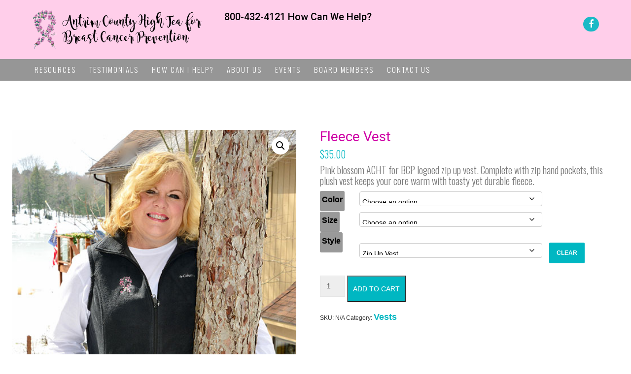

--- FILE ---
content_type: text/html; charset=UTF-8
request_url: https://antrimcountyhighteaforbreastcancerprevention.org/product/black-fleece-zip-up-vest/
body_size: 19819
content:
<!DOCTYPE html> <!--[if lt IE 7]><html class="no-js lt-ie9 lt-ie8 lt-ie7"><h1 style="color:grey;">UNSUPPORTED BROWSER. PLEASE UPGRADE YOUR BROWSER TO <a href="http://windows.microsoft.com/en-CA/internet-explorer/downloads/ie-9/worldwide-languages">IE 9 OR HIGHER</a></h1> <![endif]--> <!--[if IE 7]><html class="no-js lt-ie9 lt-ie8"><h1 style="color:grey;;">UNSUPPORTED BROWSER. PLEASE UPGRADE YOUR BROWSER TO <a href="http://windows.microsoft.com/en-CA/internet-explorer/downloads/ie-9/worldwide-languages">IE 9 OR HIGHER</a></h1> <![endif]--> <!--[if IE 8]><html class="no-js lt-ie9"><h1 style="color:grey;;">UNSUPPORTED BROWSER. PLEASE UPGRADE YOUR BROWSER TO <a href="http://windows.microsoft.com/en-CA/internet-explorer/downloads/ie-9/worldwide-languages">IE 9 OR HIGHER</a></h1> <![endif]--> <!--[if lt IE 9]> <script src="http://html5shim.googlecode.com/svn/trunk/html5.js"></script> <![endif]--> <!--[if gt IE 8]><!--><html lang="en-US"> <!--<![endif]--><head><link rel="alternate" type="application/rss+xml" title="Antrim County High Tea for Breast Cancer Prevention RSS Feed" href="https://antrimcountyhighteaforbreastcancerprevention.org/feed/" /><link rel="alternate" type="text/xml" title="RSS .92" href="https://antrimcountyhighteaforbreastcancerprevention.org/feed/rss/" /><link rel="alternate" type="application/atom+xml" title="Atom 0.3" href="https://antrimcountyhighteaforbreastcancerprevention.org/feed/atom/" /><link rel="pingback" href="https://antrimcountyhighteaforbreastcancerprevention.org/xmlrpc.php" /><meta name="viewport" content="width=device-width, initial-scale=1.0, user-scalable=1"><title>Fleece Vest &#8211; Antrim County High Tea for Breast Cancer Prevention</title><meta name='robots' content='max-image-preview:large' /><style>img:is([sizes="auto" i], [sizes^="auto," i]) { contain-intrinsic-size: 3000px 1500px }</style><link rel='dns-prefetch' href='//maps.google.com' /><link rel='dns-prefetch' href='//fonts.googleapis.com' /><link rel="alternate" type="application/rss+xml" title="Antrim County High Tea for Breast Cancer Prevention &raquo; Feed" href="https://antrimcountyhighteaforbreastcancerprevention.org/feed/" /><link rel="alternate" type="application/rss+xml" title="Antrim County High Tea for Breast Cancer Prevention &raquo; Comments Feed" href="https://antrimcountyhighteaforbreastcancerprevention.org/comments/feed/" /><link rel="alternate" type="application/rss+xml" title="Antrim County High Tea for Breast Cancer Prevention &raquo; Fleece Vest Comments Feed" href="https://antrimcountyhighteaforbreastcancerprevention.org/product/black-fleece-zip-up-vest/feed/" /> <script type="text/javascript">window._wpemojiSettings = {"baseUrl":"https:\/\/s.w.org\/images\/core\/emoji\/16.0.1\/72x72\/","ext":".png","svgUrl":"https:\/\/s.w.org\/images\/core\/emoji\/16.0.1\/svg\/","svgExt":".svg","source":{"concatemoji":"https:\/\/antrimcountyhighteaforbreastcancerprevention.org\/wp-includes\/js\/wp-emoji-release.min.js?ver=6.8.3"}};
/*! This file is auto-generated */
!function(s,n){var o,i,e;function c(e){try{var t={supportTests:e,timestamp:(new Date).valueOf()};sessionStorage.setItem(o,JSON.stringify(t))}catch(e){}}function p(e,t,n){e.clearRect(0,0,e.canvas.width,e.canvas.height),e.fillText(t,0,0);var t=new Uint32Array(e.getImageData(0,0,e.canvas.width,e.canvas.height).data),a=(e.clearRect(0,0,e.canvas.width,e.canvas.height),e.fillText(n,0,0),new Uint32Array(e.getImageData(0,0,e.canvas.width,e.canvas.height).data));return t.every(function(e,t){return e===a[t]})}function u(e,t){e.clearRect(0,0,e.canvas.width,e.canvas.height),e.fillText(t,0,0);for(var n=e.getImageData(16,16,1,1),a=0;a<n.data.length;a++)if(0!==n.data[a])return!1;return!0}function f(e,t,n,a){switch(t){case"flag":return n(e,"\ud83c\udff3\ufe0f\u200d\u26a7\ufe0f","\ud83c\udff3\ufe0f\u200b\u26a7\ufe0f")?!1:!n(e,"\ud83c\udde8\ud83c\uddf6","\ud83c\udde8\u200b\ud83c\uddf6")&&!n(e,"\ud83c\udff4\udb40\udc67\udb40\udc62\udb40\udc65\udb40\udc6e\udb40\udc67\udb40\udc7f","\ud83c\udff4\u200b\udb40\udc67\u200b\udb40\udc62\u200b\udb40\udc65\u200b\udb40\udc6e\u200b\udb40\udc67\u200b\udb40\udc7f");case"emoji":return!a(e,"\ud83e\udedf")}return!1}function g(e,t,n,a){var r="undefined"!=typeof WorkerGlobalScope&&self instanceof WorkerGlobalScope?new OffscreenCanvas(300,150):s.createElement("canvas"),o=r.getContext("2d",{willReadFrequently:!0}),i=(o.textBaseline="top",o.font="600 32px Arial",{});return e.forEach(function(e){i[e]=t(o,e,n,a)}),i}function t(e){var t=s.createElement("script");t.src=e,t.defer=!0,s.head.appendChild(t)}"undefined"!=typeof Promise&&(o="wpEmojiSettingsSupports",i=["flag","emoji"],n.supports={everything:!0,everythingExceptFlag:!0},e=new Promise(function(e){s.addEventListener("DOMContentLoaded",e,{once:!0})}),new Promise(function(t){var n=function(){try{var e=JSON.parse(sessionStorage.getItem(o));if("object"==typeof e&&"number"==typeof e.timestamp&&(new Date).valueOf()<e.timestamp+604800&&"object"==typeof e.supportTests)return e.supportTests}catch(e){}return null}();if(!n){if("undefined"!=typeof Worker&&"undefined"!=typeof OffscreenCanvas&&"undefined"!=typeof URL&&URL.createObjectURL&&"undefined"!=typeof Blob)try{var e="postMessage("+g.toString()+"("+[JSON.stringify(i),f.toString(),p.toString(),u.toString()].join(",")+"));",a=new Blob([e],{type:"text/javascript"}),r=new Worker(URL.createObjectURL(a),{name:"wpTestEmojiSupports"});return void(r.onmessage=function(e){c(n=e.data),r.terminate(),t(n)})}catch(e){}c(n=g(i,f,p,u))}t(n)}).then(function(e){for(var t in e)n.supports[t]=e[t],n.supports.everything=n.supports.everything&&n.supports[t],"flag"!==t&&(n.supports.everythingExceptFlag=n.supports.everythingExceptFlag&&n.supports[t]);n.supports.everythingExceptFlag=n.supports.everythingExceptFlag&&!n.supports.flag,n.DOMReady=!1,n.readyCallback=function(){n.DOMReady=!0}}).then(function(){return e}).then(function(){var e;n.supports.everything||(n.readyCallback(),(e=n.source||{}).concatemoji?t(e.concatemoji):e.wpemoji&&e.twemoji&&(t(e.twemoji),t(e.wpemoji)))}))}((window,document),window._wpemojiSettings);</script> <link rel='stylesheet' id='dashicons-css' href='https://antrimcountyhighteaforbreastcancerprevention.org/wp-includes/css/dashicons.min.css?ver=6.8.3' type='text/css' media='all' /><link rel='stylesheet' id='thickbox-css' href='https://antrimcountyhighteaforbreastcancerprevention.org/wp-includes/js/thickbox/thickbox.css?ver=6.8.3' type='text/css' media='all' /><link rel='stylesheet' id='stripe-main-styles-css' href='https://antrimcountyhighteaforbreastcancerprevention.org/wp-content/mu-plugins/vendor/godaddy/mwc-core/assets/css/stripe-settings.css' type='text/css' media='all' /><style id='wp-emoji-styles-inline-css' type='text/css'>img.wp-smiley, img.emoji {
		display: inline !important;
		border: none !important;
		box-shadow: none !important;
		height: 1em !important;
		width: 1em !important;
		margin: 0 0.07em !important;
		vertical-align: -0.1em !important;
		background: none !important;
		padding: 0 !important;
	}</style><link rel='stylesheet' id='wp-block-library-css' href='https://antrimcountyhighteaforbreastcancerprevention.org/wp-includes/css/dist/block-library/style.min.css?ver=6.8.3' type='text/css' media='all' /><style id='classic-theme-styles-inline-css' type='text/css'>/*! This file is auto-generated */
.wp-block-button__link{color:#fff;background-color:#32373c;border-radius:9999px;box-shadow:none;text-decoration:none;padding:calc(.667em + 2px) calc(1.333em + 2px);font-size:1.125em}.wp-block-file__button{background:#32373c;color:#fff;text-decoration:none}</style><style id='global-styles-inline-css' type='text/css'>:root{--wp--preset--aspect-ratio--square: 1;--wp--preset--aspect-ratio--4-3: 4/3;--wp--preset--aspect-ratio--3-4: 3/4;--wp--preset--aspect-ratio--3-2: 3/2;--wp--preset--aspect-ratio--2-3: 2/3;--wp--preset--aspect-ratio--16-9: 16/9;--wp--preset--aspect-ratio--9-16: 9/16;--wp--preset--color--black: #000000;--wp--preset--color--cyan-bluish-gray: #abb8c3;--wp--preset--color--white: #ffffff;--wp--preset--color--pale-pink: #f78da7;--wp--preset--color--vivid-red: #cf2e2e;--wp--preset--color--luminous-vivid-orange: #ff6900;--wp--preset--color--luminous-vivid-amber: #fcb900;--wp--preset--color--light-green-cyan: #7bdcb5;--wp--preset--color--vivid-green-cyan: #00d084;--wp--preset--color--pale-cyan-blue: #8ed1fc;--wp--preset--color--vivid-cyan-blue: #0693e3;--wp--preset--color--vivid-purple: #9b51e0;--wp--preset--gradient--vivid-cyan-blue-to-vivid-purple: linear-gradient(135deg,rgba(6,147,227,1) 0%,rgb(155,81,224) 100%);--wp--preset--gradient--light-green-cyan-to-vivid-green-cyan: linear-gradient(135deg,rgb(122,220,180) 0%,rgb(0,208,130) 100%);--wp--preset--gradient--luminous-vivid-amber-to-luminous-vivid-orange: linear-gradient(135deg,rgba(252,185,0,1) 0%,rgba(255,105,0,1) 100%);--wp--preset--gradient--luminous-vivid-orange-to-vivid-red: linear-gradient(135deg,rgba(255,105,0,1) 0%,rgb(207,46,46) 100%);--wp--preset--gradient--very-light-gray-to-cyan-bluish-gray: linear-gradient(135deg,rgb(238,238,238) 0%,rgb(169,184,195) 100%);--wp--preset--gradient--cool-to-warm-spectrum: linear-gradient(135deg,rgb(74,234,220) 0%,rgb(151,120,209) 20%,rgb(207,42,186) 40%,rgb(238,44,130) 60%,rgb(251,105,98) 80%,rgb(254,248,76) 100%);--wp--preset--gradient--blush-light-purple: linear-gradient(135deg,rgb(255,206,236) 0%,rgb(152,150,240) 100%);--wp--preset--gradient--blush-bordeaux: linear-gradient(135deg,rgb(254,205,165) 0%,rgb(254,45,45) 50%,rgb(107,0,62) 100%);--wp--preset--gradient--luminous-dusk: linear-gradient(135deg,rgb(255,203,112) 0%,rgb(199,81,192) 50%,rgb(65,88,208) 100%);--wp--preset--gradient--pale-ocean: linear-gradient(135deg,rgb(255,245,203) 0%,rgb(182,227,212) 50%,rgb(51,167,181) 100%);--wp--preset--gradient--electric-grass: linear-gradient(135deg,rgb(202,248,128) 0%,rgb(113,206,126) 100%);--wp--preset--gradient--midnight: linear-gradient(135deg,rgb(2,3,129) 0%,rgb(40,116,252) 100%);--wp--preset--font-size--small: 13px;--wp--preset--font-size--medium: 20px;--wp--preset--font-size--large: 36px;--wp--preset--font-size--x-large: 42px;--wp--preset--spacing--20: 0.44rem;--wp--preset--spacing--30: 0.67rem;--wp--preset--spacing--40: 1rem;--wp--preset--spacing--50: 1.5rem;--wp--preset--spacing--60: 2.25rem;--wp--preset--spacing--70: 3.38rem;--wp--preset--spacing--80: 5.06rem;--wp--preset--shadow--natural: 6px 6px 9px rgba(0, 0, 0, 0.2);--wp--preset--shadow--deep: 12px 12px 50px rgba(0, 0, 0, 0.4);--wp--preset--shadow--sharp: 6px 6px 0px rgba(0, 0, 0, 0.2);--wp--preset--shadow--outlined: 6px 6px 0px -3px rgba(255, 255, 255, 1), 6px 6px rgba(0, 0, 0, 1);--wp--preset--shadow--crisp: 6px 6px 0px rgba(0, 0, 0, 1);}:where(.is-layout-flex){gap: 0.5em;}:where(.is-layout-grid){gap: 0.5em;}body .is-layout-flex{display: flex;}.is-layout-flex{flex-wrap: wrap;align-items: center;}.is-layout-flex > :is(*, div){margin: 0;}body .is-layout-grid{display: grid;}.is-layout-grid > :is(*, div){margin: 0;}:where(.wp-block-columns.is-layout-flex){gap: 2em;}:where(.wp-block-columns.is-layout-grid){gap: 2em;}:where(.wp-block-post-template.is-layout-flex){gap: 1.25em;}:where(.wp-block-post-template.is-layout-grid){gap: 1.25em;}.has-black-color{color: var(--wp--preset--color--black) !important;}.has-cyan-bluish-gray-color{color: var(--wp--preset--color--cyan-bluish-gray) !important;}.has-white-color{color: var(--wp--preset--color--white) !important;}.has-pale-pink-color{color: var(--wp--preset--color--pale-pink) !important;}.has-vivid-red-color{color: var(--wp--preset--color--vivid-red) !important;}.has-luminous-vivid-orange-color{color: var(--wp--preset--color--luminous-vivid-orange) !important;}.has-luminous-vivid-amber-color{color: var(--wp--preset--color--luminous-vivid-amber) !important;}.has-light-green-cyan-color{color: var(--wp--preset--color--light-green-cyan) !important;}.has-vivid-green-cyan-color{color: var(--wp--preset--color--vivid-green-cyan) !important;}.has-pale-cyan-blue-color{color: var(--wp--preset--color--pale-cyan-blue) !important;}.has-vivid-cyan-blue-color{color: var(--wp--preset--color--vivid-cyan-blue) !important;}.has-vivid-purple-color{color: var(--wp--preset--color--vivid-purple) !important;}.has-black-background-color{background-color: var(--wp--preset--color--black) !important;}.has-cyan-bluish-gray-background-color{background-color: var(--wp--preset--color--cyan-bluish-gray) !important;}.has-white-background-color{background-color: var(--wp--preset--color--white) !important;}.has-pale-pink-background-color{background-color: var(--wp--preset--color--pale-pink) !important;}.has-vivid-red-background-color{background-color: var(--wp--preset--color--vivid-red) !important;}.has-luminous-vivid-orange-background-color{background-color: var(--wp--preset--color--luminous-vivid-orange) !important;}.has-luminous-vivid-amber-background-color{background-color: var(--wp--preset--color--luminous-vivid-amber) !important;}.has-light-green-cyan-background-color{background-color: var(--wp--preset--color--light-green-cyan) !important;}.has-vivid-green-cyan-background-color{background-color: var(--wp--preset--color--vivid-green-cyan) !important;}.has-pale-cyan-blue-background-color{background-color: var(--wp--preset--color--pale-cyan-blue) !important;}.has-vivid-cyan-blue-background-color{background-color: var(--wp--preset--color--vivid-cyan-blue) !important;}.has-vivid-purple-background-color{background-color: var(--wp--preset--color--vivid-purple) !important;}.has-black-border-color{border-color: var(--wp--preset--color--black) !important;}.has-cyan-bluish-gray-border-color{border-color: var(--wp--preset--color--cyan-bluish-gray) !important;}.has-white-border-color{border-color: var(--wp--preset--color--white) !important;}.has-pale-pink-border-color{border-color: var(--wp--preset--color--pale-pink) !important;}.has-vivid-red-border-color{border-color: var(--wp--preset--color--vivid-red) !important;}.has-luminous-vivid-orange-border-color{border-color: var(--wp--preset--color--luminous-vivid-orange) !important;}.has-luminous-vivid-amber-border-color{border-color: var(--wp--preset--color--luminous-vivid-amber) !important;}.has-light-green-cyan-border-color{border-color: var(--wp--preset--color--light-green-cyan) !important;}.has-vivid-green-cyan-border-color{border-color: var(--wp--preset--color--vivid-green-cyan) !important;}.has-pale-cyan-blue-border-color{border-color: var(--wp--preset--color--pale-cyan-blue) !important;}.has-vivid-cyan-blue-border-color{border-color: var(--wp--preset--color--vivid-cyan-blue) !important;}.has-vivid-purple-border-color{border-color: var(--wp--preset--color--vivid-purple) !important;}.has-vivid-cyan-blue-to-vivid-purple-gradient-background{background: var(--wp--preset--gradient--vivid-cyan-blue-to-vivid-purple) !important;}.has-light-green-cyan-to-vivid-green-cyan-gradient-background{background: var(--wp--preset--gradient--light-green-cyan-to-vivid-green-cyan) !important;}.has-luminous-vivid-amber-to-luminous-vivid-orange-gradient-background{background: var(--wp--preset--gradient--luminous-vivid-amber-to-luminous-vivid-orange) !important;}.has-luminous-vivid-orange-to-vivid-red-gradient-background{background: var(--wp--preset--gradient--luminous-vivid-orange-to-vivid-red) !important;}.has-very-light-gray-to-cyan-bluish-gray-gradient-background{background: var(--wp--preset--gradient--very-light-gray-to-cyan-bluish-gray) !important;}.has-cool-to-warm-spectrum-gradient-background{background: var(--wp--preset--gradient--cool-to-warm-spectrum) !important;}.has-blush-light-purple-gradient-background{background: var(--wp--preset--gradient--blush-light-purple) !important;}.has-blush-bordeaux-gradient-background{background: var(--wp--preset--gradient--blush-bordeaux) !important;}.has-luminous-dusk-gradient-background{background: var(--wp--preset--gradient--luminous-dusk) !important;}.has-pale-ocean-gradient-background{background: var(--wp--preset--gradient--pale-ocean) !important;}.has-electric-grass-gradient-background{background: var(--wp--preset--gradient--electric-grass) !important;}.has-midnight-gradient-background{background: var(--wp--preset--gradient--midnight) !important;}.has-small-font-size{font-size: var(--wp--preset--font-size--small) !important;}.has-medium-font-size{font-size: var(--wp--preset--font-size--medium) !important;}.has-large-font-size{font-size: var(--wp--preset--font-size--large) !important;}.has-x-large-font-size{font-size: var(--wp--preset--font-size--x-large) !important;}
:where(.wp-block-post-template.is-layout-flex){gap: 1.25em;}:where(.wp-block-post-template.is-layout-grid){gap: 1.25em;}
:where(.wp-block-columns.is-layout-flex){gap: 2em;}:where(.wp-block-columns.is-layout-grid){gap: 2em;}
:root :where(.wp-block-pullquote){font-size: 1.5em;line-height: 1.6;}</style><link rel='stylesheet' id='contact-form-7-css' href='https://antrimcountyhighteaforbreastcancerprevention.org/wp-content/plugins/contact-form-7/includes/css/styles.css?ver=6.1.4' type='text/css' media='all' /><link rel='stylesheet' id='premium-paypal-manager-styles-css' href='https://antrimcountyhighteaforbreastcancerprevention.org/wp-content/plugins/premium-paypal-manager/front-end/css/premium-paypal-manager-front.min.css?ver=6.8.3' type='text/css' media='all' /><link rel='stylesheet' id='photoswipe-css' href='https://antrimcountyhighteaforbreastcancerprevention.org/wp-content/plugins/woocommerce/assets/css/photoswipe/photoswipe.min.css?ver=10.4.3' type='text/css' media='all' /><link rel='stylesheet' id='photoswipe-default-skin-css' href='https://antrimcountyhighteaforbreastcancerprevention.org/wp-content/plugins/woocommerce/assets/css/photoswipe/default-skin/default-skin.min.css?ver=10.4.3' type='text/css' media='all' /><link rel='stylesheet' id='woocommerce-layout-css' href='https://antrimcountyhighteaforbreastcancerprevention.org/wp-content/plugins/woocommerce/assets/css/woocommerce-layout.css?ver=10.4.3' type='text/css' media='all' /><link rel='stylesheet' id='woocommerce-smallscreen-css' href='https://antrimcountyhighteaforbreastcancerprevention.org/wp-content/plugins/woocommerce/assets/css/woocommerce-smallscreen.css?ver=10.4.3' type='text/css' media='only screen and (max-width: 768px)' /><link rel='stylesheet' id='woocommerce-general-css' href='https://antrimcountyhighteaforbreastcancerprevention.org/wp-content/plugins/woocommerce/assets/css/woocommerce.css?ver=10.4.3' type='text/css' media='all' /><style id='woocommerce-inline-inline-css' type='text/css'>.woocommerce form .form-row .required { visibility: visible; }</style><link rel='stylesheet' id='pulsar-style-css' href='https://antrimcountyhighteaforbreastcancerprevention.org/wp-content/themes/Hope-charity-theme/style.css?ver=6.8.3' type='text/css' media='all' /><link rel='stylesheet' id='pulsar-owl-carousel-css' href='https://antrimcountyhighteaforbreastcancerprevention.org/wp-content/themes/Hope-charity-theme/js/owl-carousel/owl.carousel.css?ver=20121010' type='text/css' media='all' /><link rel='stylesheet' id='pulsar-prettyPhoto-css' href='https://antrimcountyhighteaforbreastcancerprevention.org/wp-content/themes/Hope-charity-theme/js/prettyphoto/css/prettyPhoto.css?ver=20121010' type='text/css' media='all' /><link rel='stylesheet' id='pulsar-iris-css-css' href='https://antrimcountyhighteaforbreastcancerprevention.org/wp-content/themes/Hope-charity-theme/js/iris/iris.min.css?ver=20121010' type='text/css' media='all' /><link rel='stylesheet' id='pulsar-theme-color-selector-css-css' href='https://antrimcountyhighteaforbreastcancerprevention.org/wp-content/themes/Hope-charity-theme/js/theme-sampler/theme-color-selector.css?ver=20121010' type='text/css' media='all' /><link rel='stylesheet' id='bootstrap-css-css' href='https://antrimcountyhighteaforbreastcancerprevention.org/wp-content/themes/Hope-charity-theme/css/bootstrap/bootstrap.css?ver=20121010' type='text/css' media='all' /><link rel='stylesheet' id='main-css-css' href='https://antrimcountyhighteaforbreastcancerprevention.org/wp-content/themes/Hope-charity-theme/css/main.css?ver=20121010' type='text/css' media='all' /><link rel='stylesheet' id='superfish-css' href='https://antrimcountyhighteaforbreastcancerprevention.org/wp-content/themes/Hope-charity-theme/css/superfish/superfish.css?ver=20121010' type='text/css' media='all' /><link rel='stylesheet' id='fontawesome-css' href='https://antrimcountyhighteaforbreastcancerprevention.org/wp-content/themes/Hope-charity-theme/css/fontawesome/font-awesome.min.css?ver=20121010' type='text/css' media='all' /><link rel='stylesheet' id='bootstrap-responsive-css' href='https://antrimcountyhighteaforbreastcancerprevention.org/wp-content/themes/Hope-charity-theme/css/bootstrap/bootstrap-responsive.css?ver=20121010' type='text/css' media='all' /><link rel='stylesheet' id='pulsar-responsive-css' href='https://antrimcountyhighteaforbreastcancerprevention.org/wp-content/themes/Hope-charity-theme/css/responsive.css?ver=20121010' type='text/css' media='all' /><link rel='stylesheet' id='pulsar-flexslider-post-css' href='https://antrimcountyhighteaforbreastcancerprevention.org/wp-content/themes/Hope-charity-theme/css/flexslider/flexslider-post.css?ver=20121010' type='text/css' media='all' /><link rel='stylesheet' id='flexisel-css-css' href='https://antrimcountyhighteaforbreastcancerprevention.org/wp-content/themes/Hope-charity-theme/css/flexisel/flexisel.css?ver=20121010' type='text/css' media='all' /> <!--[if IE 9]><link rel='stylesheet' id='ie-nine-css-css' href='https://antrimcountyhighteaforbreastcancerprevention.org/wp-content/themes/Hope-charity-theme/css/ie9.css?ver=20121010' type='text/css' media='all' /> <![endif]--><link rel='stylesheet' id='redux-google-fonts-hope_options-css' href='https://fonts.googleapis.com/css?family=Roboto%3A100%2C300%2C400%2C500%2C700%2C900%2C100italic%2C300italic%2C400italic%2C500italic%2C700italic%2C900italic%7COpen+Sans%3A300%2C400%2C600%2C700%2C800%2C300italic%2C400italic%2C600italic%2C700italic%2C800italic%7COswald%3A300%2C400%2C700%7CArial%3A700%7COpen+sans%7CPoppins%3A300%2C400%2C500%2C600%2C700&#038;ver=6.8.3' type='text/css' media='all' /> <script type="text/javascript" src="https://antrimcountyhighteaforbreastcancerprevention.org/wp-includes/js/jquery/jquery.min.js?ver=3.7.1" id="jquery-core-js"></script> <script type="text/javascript" src="https://antrimcountyhighteaforbreastcancerprevention.org/wp-includes/js/jquery/jquery-migrate.min.js?ver=3.4.1" id="jquery-migrate-js"></script> <script type="text/javascript" src="https://antrimcountyhighteaforbreastcancerprevention.org/wp-content/plugins/premium-paypal-manager/front-end/js/premium-paypal-manager-front.min.js?ver=6.8.3" id="premium-paypal-manager-js-js"></script> <script type="text/javascript" src="https://antrimcountyhighteaforbreastcancerprevention.org/wp-content/plugins/woocommerce/assets/js/jquery-blockui/jquery.blockUI.min.js?ver=2.7.0-wc.10.4.3" id="wc-jquery-blockui-js" data-wp-strategy="defer"></script> <script type="text/javascript" id="wc-add-to-cart-js-extra">var wc_add_to_cart_params = {"ajax_url":"\/wp-admin\/admin-ajax.php","wc_ajax_url":"\/?wc-ajax=%%endpoint%%","i18n_view_cart":"View cart","cart_url":"https:\/\/antrimcountyhighteaforbreastcancerprevention.org","is_cart":"","cart_redirect_after_add":"yes"};</script> <script type="text/javascript" src="https://antrimcountyhighteaforbreastcancerprevention.org/wp-content/plugins/woocommerce/assets/js/frontend/add-to-cart.min.js?ver=10.4.3" id="wc-add-to-cart-js" data-wp-strategy="defer"></script> <script type="text/javascript" src="https://antrimcountyhighteaforbreastcancerprevention.org/wp-content/plugins/woocommerce/assets/js/zoom/jquery.zoom.min.js?ver=1.7.21-wc.10.4.3" id="wc-zoom-js" defer="defer" data-wp-strategy="defer"></script> <script type="text/javascript" src="https://antrimcountyhighteaforbreastcancerprevention.org/wp-content/plugins/woocommerce/assets/js/flexslider/jquery.flexslider.min.js?ver=2.7.2-wc.10.4.3" id="wc-flexslider-js" defer="defer" data-wp-strategy="defer"></script> <script type="text/javascript" src="https://antrimcountyhighteaforbreastcancerprevention.org/wp-content/plugins/woocommerce/assets/js/photoswipe/photoswipe.min.js?ver=4.1.1-wc.10.4.3" id="wc-photoswipe-js" defer="defer" data-wp-strategy="defer"></script> <script type="text/javascript" src="https://antrimcountyhighteaforbreastcancerprevention.org/wp-content/plugins/woocommerce/assets/js/photoswipe/photoswipe-ui-default.min.js?ver=4.1.1-wc.10.4.3" id="wc-photoswipe-ui-default-js" defer="defer" data-wp-strategy="defer"></script> <script type="text/javascript" id="wc-single-product-js-extra">var wc_single_product_params = {"i18n_required_rating_text":"Please select a rating","i18n_rating_options":["1 of 5 stars","2 of 5 stars","3 of 5 stars","4 of 5 stars","5 of 5 stars"],"i18n_product_gallery_trigger_text":"View full-screen image gallery","review_rating_required":"yes","flexslider":{"rtl":false,"animation":"slide","smoothHeight":true,"directionNav":false,"controlNav":"thumbnails","slideshow":false,"animationSpeed":500,"animationLoop":false,"allowOneSlide":false},"zoom_enabled":"1","zoom_options":[],"photoswipe_enabled":"1","photoswipe_options":{"shareEl":false,"closeOnScroll":false,"history":false,"hideAnimationDuration":0,"showAnimationDuration":0},"flexslider_enabled":"1"};</script> <script type="text/javascript" src="https://antrimcountyhighteaforbreastcancerprevention.org/wp-content/plugins/woocommerce/assets/js/frontend/single-product.min.js?ver=10.4.3" id="wc-single-product-js" defer="defer" data-wp-strategy="defer"></script> <script type="text/javascript" src="https://antrimcountyhighteaforbreastcancerprevention.org/wp-content/plugins/woocommerce/assets/js/js-cookie/js.cookie.min.js?ver=2.1.4-wc.10.4.3" id="wc-js-cookie-js" defer="defer" data-wp-strategy="defer"></script> <script type="text/javascript" id="woocommerce-js-extra">var woocommerce_params = {"ajax_url":"\/wp-admin\/admin-ajax.php","wc_ajax_url":"\/?wc-ajax=%%endpoint%%","i18n_password_show":"Show password","i18n_password_hide":"Hide password"};</script> <script type="text/javascript" src="https://antrimcountyhighteaforbreastcancerprevention.org/wp-content/plugins/woocommerce/assets/js/frontend/woocommerce.min.js?ver=10.4.3" id="woocommerce-js" defer="defer" data-wp-strategy="defer"></script> <script type="text/javascript" src="https://antrimcountyhighteaforbreastcancerprevention.org/wp-content/plugins/js_composer/assets/js/vendors/woocommerce-add-to-cart.js?ver=8.7.2" id="vc_woocommerce-add-to-cart-js-js"></script> <script type="text/javascript" id="WCPAY_ASSETS-js-extra">var wcpayAssets = {"url":"https:\/\/antrimcountyhighteaforbreastcancerprevention.org\/wp-content\/plugins\/woocommerce-payments\/dist\/"};</script> <script type="text/javascript" src="https://antrimcountyhighteaforbreastcancerprevention.org/wp-content/themes/Hope-charity-theme/js/vendor/modernizr-2.6.2-respond-1.1.0.min.js?ver=1.0" id="modrnizer-js"></script> <script type="text/javascript" id="wordpressOptions-js-extra">var wordpressOptionsObject = {"urlRoot":"https:\/\/antrimcountyhighteaforbreastcancerprevention.org","pm_ln_ajax_url":"https:\/\/antrimcountyhighteaforbreastcancerprevention.org\/wp-admin\/admin-ajax.php","templatePath":"https:\/\/antrimcountyhighteaforbreastcancerprevention.org\/wp-content\/themes\/Hope-charity-theme","optContactFormNameError":"Please enter your name.","optContactFormEmailError":"Please enter a valid email address.","optContactFormInquiryError":"Please enter a message.","optFormSuccessMessage":"Thank you, your inquiry has been received.","optFormErrorMessage":"A system error occurred, please try again.","fieldValidation":"Validating form...","enablePostZoom":"off","enableEventPostZoom":"off","enableEventPostHover":"off","enablePostHover":"off","ppAnimationSpeed":"normal","ppAutoPlay":"true","ppColorTheme":"light_rounded","ppSlideShowSpeed":"5000","currentLocale":"en","enableSlideShow":"true","slideLoop":"false","enableControlNav":"false","animtionType":"fade","pauseOnHover":"true","showArrows":"true","slideShowSpeed":"8000","slideSpeed":"500","sliderHeight":"800"};</script> <script type="text/javascript" src="https://antrimcountyhighteaforbreastcancerprevention.org/wp-content/themes/Hope-charity-theme/js/wordpress.js?ver=6.8.3" id="wordpressOptions-js"></script> <script></script><link rel="https://api.w.org/" href="https://antrimcountyhighteaforbreastcancerprevention.org/wp-json/" /><link rel="alternate" title="JSON" type="application/json" href="https://antrimcountyhighteaforbreastcancerprevention.org/wp-json/wp/v2/product/3464" /><link rel="EditURI" type="application/rsd+xml" title="RSD" href="https://antrimcountyhighteaforbreastcancerprevention.org/xmlrpc.php?rsd" /><meta name="generator" content="WordPress 6.8.3" /><meta name="generator" content="WooCommerce 10.4.3" /><link rel="canonical" href="https://antrimcountyhighteaforbreastcancerprevention.org/product/black-fleece-zip-up-vest/" /><link rel='shortlink' href='https://antrimcountyhighteaforbreastcancerprevention.org/?p=3464' /><link rel="alternate" title="oEmbed (JSON)" type="application/json+oembed" href="https://antrimcountyhighteaforbreastcancerprevention.org/wp-json/oembed/1.0/embed?url=https%3A%2F%2Fantrimcountyhighteaforbreastcancerprevention.org%2Fproduct%2Fblack-fleece-zip-up-vest%2F" /><link rel="alternate" title="oEmbed (XML)" type="text/xml+oembed" href="https://antrimcountyhighteaforbreastcancerprevention.org/wp-json/oembed/1.0/embed?url=https%3A%2F%2Fantrimcountyhighteaforbreastcancerprevention.org%2Fproduct%2Fblack-fleece-zip-up-vest%2F&#038;format=xml" /> <noscript><style>.woocommerce-product-gallery{ opacity: 1 !important; }</style></noscript><style type="text/css">.recentcomments a{display:inline !important;padding:0 !important;margin:0 !important;}</style><meta name="generator" content="Powered by WPBakery Page Builder - drag and drop page builder for WordPress."/><link rel="icon" href="https://antrimcountyhighteaforbreastcancerprevention.org/wp-content/uploads/2017/07/cropped-Untitled-3-32x32.png" sizes="32x32" /><link rel="icon" href="https://antrimcountyhighteaforbreastcancerprevention.org/wp-content/uploads/2017/07/cropped-Untitled-3-192x192.png" sizes="192x192" /><link rel="apple-touch-icon" href="https://antrimcountyhighteaforbreastcancerprevention.org/wp-content/uploads/2017/07/cropped-Untitled-3-180x180.png" /><meta name="msapplication-TileImage" content="https://antrimcountyhighteaforbreastcancerprevention.org/wp-content/uploads/2017/07/cropped-Untitled-3-270x270.png" /><style type="text/css" id="wp-custom-css">span.tribe-events-c-small-cta__price {
}
a {
     color: #FFA500;
}
.tribe-events-calendar-list__event-header {
  height: auto !important;
}
.tribe-events-c-small-cta__price {
  font-size: 20px !important;
  color: #ed3b9a !important;
}
.tribe-events-calendar-list__event-details * {
  height: auto !important;
  white-space: wrap !important;
}</style><style type="text/css">body {
						background-color:#ffffff !important;
					}
				
				
					.newsletter_field:focus {
						background-color:#000000 !important;		
					}
				
					.woocommerce .widget_price_filter .ui-slider .ui-slider-handle {
						background-color:#000000;	
					}
					
					.woocommerce .widget_price_filter .ui-slider .ui-slider-range {
						background-color:#00b7c2;		
					}
				
					.woocommerce table.shop_table tbody th, .woocommerce table.shop_table tfoot td, .woocommerce table.shop_table tfoot th {
						border-top: 1px solid Array !important;	
					}
				
					.woocommerce .widget_shopping_cart .total, .woocommerce.widget_shopping_cart .total {
						border-top: 1px solid Array;
					}
					
					.woocommerce .woocommerce-ordering select {
						border: 1px solid Array;
					}
					
					.woocommerce #reviews #comment {
						border:1px solid Array;
					}
					
					.input-text.qty.text {
						border:1px solid Array;	
					}
					
					.woocommerce #reviews #comments ol.commentlist li .comment-text {
						border: 1px solid Array;	
					}
					
					.woocommerce div.product form.cart .variations select {
						border:1px solid Array;	
					}
					
					.woocommerce table.shop_table {
						border:1px solid Array;	
					}
					
					.woocommerce table.shop_table td {
						border-top:1px solid Array;	
					}
					
					.woocommerce form .form-row input.input-text, .woocommerce form .form-row textarea {
						border:1px solid Array;	
					}
					
					#add_payment_method table.cart td.actions .coupon .input-text, .woocommerce-cart table.cart td.actions .coupon .input-text, .woocommerce-checkout table.cart td.actions .coupon .input-text {
					}
					
					.woocommerce form .form-row select {
						border:1px solid Array;
					}	
					
					.woocommerce span.onsale {
						background-color:#000000;
					}
					
					.woocommerce ul.products li.product .price {
						color:#000000;
					}
					
					.woocommerce div.product .woocommerce-tabs ul.tabs li.active > a {
						background-color: #000000 !important;	
					}
					
					.woocommerce .star-rating span {
						color:#000000;	
					}
					
					.woocommerce p.stars a {
						color:#000000;	
					}
					
					.woocommerce-review-link {
						color:#000000 !important;	
					}
					
					.woocommerce div.product .woocommerce-tabs ul.tabs li a:hover {
						background-color:#000000;
						color:white;	
					}
					
					.woocommerce-info::before {
						color: #000000;
					}
					
					.woocommerce-error::before {
						color: #000000;
					}
	
					.woocommerce form .form-row.woocommerce-invalid .select2-container, .woocommerce form .form-row.woocommerce-invalid input.input-text, .woocommerce form .form-row.woocommerce-invalid select {
						border-color: #000000;
					}
					
					.woocommerce form .form-row.woocommerce-invalid label {
						color: #000000;	
					}
					
					.woocommerce form .form-row .required {
						color:#000000;
					}
					
					.woocommerce a.remove {
						background-color: #000000;
						color: white !important;
					}
					
					.woocommerce-error, .woocommerce-info, .woocommerce-message {
						border-top:3px solid #000000;
					}
					
					.woocommerce-message::before {
						color:#000000;
					}
					
					.woocommerce ul.products li.product .price {
						color:#000000;
					}
					
					.woocommerce #respond input#submit.alt:hover, .woocommerce a.button.alt:hover, .woocommerce button.button.alt:hover, .woocommerce input.button.alt:hover {
						background-color: #000000;
						color: #fff;
					}
					
					.product_meta > span > a:hover {
						color: #000000;
					}
					
					.woocommerce div.product form.cart .reset_variations:hover {
						background-color: #000000;
					}
					
					.woocommerce #respond input#submit:hover, .woocommerce a.button:hover, .woocommerce button.button:hover, .woocommerce input.button:hover {
						background-color: #000000 !important;	
						color:white !important;
					}
					
					.woocommerce form .form-row.woocommerce-validated .select2-container, .woocommerce form .form-row.woocommerce-validated input.input-text, .woocommerce form .form-row.woocommerce-validated select {
						border-color:#000000;
					}				
					
					.page-numbers.current, a.page-numbers:hover {
						background-color: #00b7c2 !important;
						color:white !important;		
					}
					
					.woocommerce #respond input#submit, .woocommerce a.button, .woocommerce button.button, .woocommerce input.button {
						background-color: #00b7c2;	
					}
					
					.woocommerce #respond input#submit.alt, .woocommerce a.button.alt, .woocommerce button.button.alt, .woocommerce input.button.alt {
						background-color: #00b7c2;
					}
					
					.product_meta > span > a {
						color: #00b7c2;
					}
					
					.woocommerce div.product .woocommerce-tabs ul.tabs li {
						background-color: #00b7c2 !important;
						
					}
					
					.woocommerce #reviews #comment:focus {
						background-color:#00b7c2;
					}
					
					.woocommerce div.product form.cart .reset_variations {
						background-color: #00b7c2;
					}
					
					.woocommerce #respond input#submit.alt.disabled, .woocommerce #respond input#submit.alt.disabled:hover, .woocommerce #respond input#submit.alt:disabled, .woocommerce #respond input#submit.alt:disabled:hover, .woocommerce #respond input#submit.alt[disabled]:disabled, .woocommerce #respond input#submit.alt[disabled]:disabled:hover, .woocommerce a.button.alt.disabled, .woocommerce a.button.alt.disabled:hover, .woocommerce a.button.alt:disabled, .woocommerce a.button.alt:disabled:hover, .woocommerce a.button.alt[disabled]:disabled, .woocommerce a.button.alt[disabled]:disabled:hover, .woocommerce button.button.alt.disabled, .woocommerce button.button.alt.disabled:hover, .woocommerce button.button.alt:disabled, .woocommerce button.button.alt:disabled:hover, .woocommerce button.button.alt[disabled]:disabled, .woocommerce button.button.alt[disabled]:disabled:hover, .woocommerce input.button.alt.disabled, .woocommerce input.button.alt.disabled:hover, .woocommerce input.button.alt:disabled, .woocommerce input.button.alt:disabled:hover, .woocommerce input.button.alt[disabled]:disabled, .woocommerce input.button.alt[disabled]:disabled:hover {
						background-color:#00b7c2;
					}
					
					.woocommerce a.remove:hover {
						background-color: #00b7c2;
					}
					
					.woocommerce form .form-row input.input-text:focus, .woocommerce form .form-row textarea:focus {
						border:1px solid #00b7c2;	
						background-color:#00b7c2;
					}
					
					.woocommerce div.product p.price, .woocommerce div.product span.price {
						color:#00b7c2;	
					}	
				
					.woocommerce #respond input#submit, .woocommerce a.button, .woocommerce button.button, .woocommerce input.button {
						background-color:#00b7c2 !important;	
					}
					
					.woocommerce #respond input#submit:hover, .woocommerce a.button:hover, .woocommerce button.button:hover, .woocommerce input.button:hover {
						background-color:#000000;	
					}
				
					.woocommerce .woocommerce-breadcrumb a:hover, .breadcrumbs li a:hover {
						color: #000000;
						text-decoration:none !important;
					}
					
					
					
				
					.footer .widget_recent_entries ul li, .footer .widget_archive ul li, .footer .widget_categories ul li {
						color:#000000;		
					}
				
					.pm-single-blog-post-categories .icon i, .pm-single-blog-post-tags .icon i {
						color: #000000;	
					}
				
					.pm-isotope-filter-system-expand {
						background-color: #00b7c2;	
					}
								
					.pm-gallery-item-btns li a {
						background-color:#00b7c2;
					}
					
					.pm-gallery-item-btns li a:hover {
						background-color:#000000;
					}
				
					.pm-gallery-item-title {
						background-color:#00b7c2;	
					}
					
					.pm-gallery-item-hover-btn {
						border-color: transparent #000000 #000000 transparent;	
					}
					
					.pm-gallery-item-hover-btn:hover {
						border-color: transparent #00b7c2 #00b7c2 transparent;	
					}
				
					.pm-rounded-btn a {
						border: 3px solid #000000;
						color: white;
					}
				
					.pm-rounded-btn a.current {
						background-color: #00b7c2;
						border: 3px solid #00b7c2;
						color: white;
					}
					
					@media only screen and (max-width: 767px) {
						
						.pm-rounded-btn a.current {
							background-color: #000000 !important;
						}
						
							
					}
					
					.pm-rounded-btn a:hover {
						background-color: #00b7c2;
						border: 3px solid #00b7c2;
						color: white;
					}
				
					.pm_single_post_tags i, .pm_single_post_comment_count i {
						color:#000000;		
					}
					
					.pm_single_post_tags a:hover {
						color:#00b7c2 !important;	
					}
				
					.pm-slide-btn {
						background-color:#000000;	
					}
					.pm-slide-btn:hover {
						background-color:#00b7c2;	
					}
					.pm-caption h1, .pm-caption-decription {
						background-color: rgba(0, 0, 0, 0.8);	
					}
					
					.pm-slider nav span.pm-prev, .pm-slider nav span.pm-next {
						background-color: rgba(0, 0, 0, 0.7);	
					}
					
					.pm-slider nav span.pm-prev:hover, .pm-slider nav span.pm-next:hover {
						background-color: rgba(0, 183, 194, 0.9);	
					}
					
					.pm-dots span {
						background-color:#000000;	
					}
					
					.pm-dots span:hover {
						background-color:#00b7c2;	
					}
					
					.pm-dots span.pm-currentDot {
						background-color:#00b7c2;		
					}
					
				
				
					.pm-organizers-nav-links a {
						background-color:#00b7c2 !important	
					}
					
					.pm-organizers-nav-links a:hover {
						background-color:#000000 !important		
					}
				
					.btn.pm-owl-next:hover, .btn.pm-owl-play:hover, .btn.pm-owl-prev:hover {
						color: #000000 !important
					}
				
					.pm_slider_btn a:hover, .button-large i:hover, .button-large-theme i:hover {
						background-color:#00b7c2 !important;	
					}
				
					.flex-control-thumbs li:hover {
						border: 1px solid #000000 !important	
					}
				
					.button-small i:hover, .button-small-theme:hover i {
						background-color:#00b7c2 !important;
					}
				
					.quick_contact_submit:hover {
						background-color:#00b7c2 !important;
					}
					
					.pagination li:hover {
						background-color:#00b7c2 !important;
					}
					
					.pagination li:hover a {
						color:black !important;
					}
				
					.quick_contact_field:focus, .quick_contact_textarea:focus {
						background-color:#000000 !important;
						color:black !important;
					}
				
					.pm-product-social-icons li a:hover {
						background-color:#000000 !important;	
					}
				
					.pm_searchbar_container {
						background-color:#494949 !important	
					}
					
					.pm_searchfield {
						color:#ffffff !important;		
					}
				
					.searchBtn:hover {
						background-color:#00b7c2 !important;	
					}
				
					.remove {
						background-color:#000000 !important	
					}
					
					.remove:hover {
						background-color:#00b7c2 !important
					}
					
					#reply-title {
						color:#00b7c2 !important !important			
					}
					.comment-reply-link, .wpcf7-submit, .coupon .button, .pm-cart-total-container .button, #place_order, .woocommerce input[type="submit"], .checkout-button {
						background-color:#00b7c2 !important	
					}
					.comment-reply-link:hover, #submit:hover, .wpcf7-submit:hover, .coupon .button:hover, .pm-cart-total-container .button:hover, #place_order:hover, .checkout-button:hover, .woocommerce input[type="submit"]:hover {
						background-color:#000000 !important
					}
					
					.pm-column-border {
						border-bottom:1px solid #00b7c2 !important			
					}
					.pm_image_panel_header h4 {
						background-color:#00b7c2 !important		
					}
					
					.pm-added-to-cart-icon {
						background-color:#00b7c2 !important
					}
					.pm-sidebar h6 {
						border-bottom:1px solid #00b7c2 !important	
					}
					.pm-event-info-ul-date {
						border-right: 1px solid #00b7c2 !important;
					}
					.pm_paginated-posts p {
						color:#00b7c2 !important	
					}
					.comments-title {
						color:#00b7c2 !important	
					}	
					.pm_span_header h4 {
						background-color:#00b7c2 !important;	
					}
					#back-top a:hover {
						color:#00b7c2 !important
					}
					.sf-menu li:hover {
						border-bottom:1px solid #00b7c2 !important
					}
					.sf-menu li.current-menu-item {
						border-bottom:1px solid #00b7c2 !important
					}
					.pm-events-widget-date i {
						color:#00b7c2;
					}
					.pm-sidebar .tweet_list li a {
						color:#00b7c2 !important	
					}
					.recentcomments a {
						color:#00b7c2 !important
					}
					.pm_events_container a {
						color:#00b7c2 !important
					}
					.pm_events_container {
						border:1px solid #00b7c2 !important
					}
					.pm_events_container .pm_events_img {
						border-left: 1px solid #00b7c2 !important
						border-right: 1px solid #00b7c2 !important
					}
					.pm_event_single_post_countdown i {
						color:#00b7c2 !important	
					}
					.pm_organizer_single_details li {
						color:#00b7c2 !important
					}
					ol.commentlist li div.reply {
						background-color:#00b7c2 !important
					}
					#commentform input[type="submit"], .wpcf7-submit {
						background-color:#000000 !important	
					}
					
					#commentform input[type="submit"]:hover, .wpcf7-submit:hover {
						background-color:#00b7c2 !important	
					}
					
					#pm-accordionIcon {
						color:#00b7c2 !important
					}
					.accordion-heading .accordion-toggle:hover {
						color:#00b7c2 !important
					}
					#wp-calendar tbody td:hover { 
						background:#00b7c2 !important
					}
					.widget_footer h6 {
						border-bottom: 1px solid #00b7c2 !important;	
					}
					.flickr_badge_wrapper div a:hover {
						border:1px solid #00b7c2 !important	
					}
					#pm-footer-nav li a:hover { 
						color:#00b7c2 !important;
					}
					#pm-footer-nav li a { 
						border-right:1px solid #00b7c2 !important
					}
					input[type="submit"], input[type="reset"], input[type="button"] {
						background-color:#00b7c2 !important		
					}
					
					input[type="submit"]:hover, input[type="reset"]:hover, input[type="button"]:hover {
						background-color:#000000 !important		
					}
					
					.single_add_to_cart_button {
						background-color:#00b7c2 !important	
					}
					.widget_shopping_cart_content .buttons .wc-forward {
						background-color:#00b7c2 !important	
					}
					.single_add_to_cart_button, .pm-custom-button.remove {
						background-color:#00b7c2 !important
					}
					.pm-shipping-calculator-btn {
						background-color:#00b7c2 !important	
					}
					#pm-load-more {
						background-color: #00b7c2 !important
					}
					.owl-item .pm-brand-item a:hover {
						background-color:#00b7c2 !important
					}
					.btn.pm-owl-prev {
						color:#00b7c2 !important;	
					}
					.btn.pm-owl-next {
						color:#00b7c2 !important;	
					}
					.btn.pm-owl-play {
						color:#00b7c2 !important;		
					}
				
					#pm_search_btn i {
						color:#000000 !important;
					}
					
					.owl-item .pm-brand-item a {
						background-color:#000000 !important;		
					}
					.pm_search_field_container #searchsubmit {
						background-color:#000000 !important;		
					}
					
					.pm_search_field_container #searchsubmit:hover {
						background-color:#00b7c2 !important;		
					}
					.pm-widget-star-rating li , .comment-form-rating .stars span a {
						color:#000000 !important;		
					}
					.woocommerce-pagination .page-numbers li span.current {
						background-color:#000000 !important;		
					}
					.pm-product-img-hover-container .onsale {
						background-color:#000000 !important;		
					}
					.footer .tagcloud a:hover {
						background-color:#000000 !important;	
					}
					blockquote {
						border-left: 5px solid #000000 !important;
					}
					.pm-event-info-ul-date li strong {
						color:#000000 !important;	
					}
					
					.pm-event-info-ul-date li p {
						color:#000000 !important;
					}
					.header_donate_btn a {
						background-color:#000000 !important;
					}
					.header_social_icons a:hover, .footer_social_icons a:hover {
						background-color:#000000 !important;
					}
					.pm_slider_btn_large {
						background-color:#000000 !important;
					}
					.pm_slider_btn a {
						background-color:#000000 !important;
					}
					#back-top a {
						color:#000000;
					}
					.pm-hover-item-details a {
						color:#000000 !important;
					}
					.pm-hover-item-title-panel b {
						color:#000000 !important;
					}
					.footer .recentcomments {
						color:#000000 !important;
					}
					.tweet_list li a {
						color:#000000 !important;
					}
					.newsletter_submit {
						background-color:#000000 !important;	
					}
					.button-medium.searchBtn, .button-medium-theme.searchBtn {
						background-color:#000000 !important;	
					}
					.pm-event-widget-btn {
						background-color:#000000 !important;	
					}
					.pm-event-post-btn {
						background-color:#000000 !important;		
					}
					.pm_events_container .pm_events_date p {
						color:#000000 !important;	
					}
					
					.pagination li.current {
						background-color:#000000 !important;
					}
					.pm-sidebar .tagcloud a:hover {
						background-color:#000000 !important
					}
					
					
					.searchBtn {
						background-color:#000000 !important;
					}
					
				
					#pm_marker_tooltip {
						background-color:#000000 !important;
					}
				
						.pm_containerBorderBottom {
							background-image:url();
						}
					
					.pm_search_icon .icon-search {
						color:#969696 !important
					}
				
					.sf-menu li:hover {
						background-color:rgba(150,150,150, .2)!important;
					}
					
					.pm-dropdown.pm-language-selector-menu .pm-dropmenu-active ul li a:hover { 
						background-color:rgba(150,150,150, .8) !important;		
					}
					
					.sf-menu ul li:hover {
						background-color:rgba(150,150,150, .2)!important;
					}
					.sf-menu li.current-menu-item {
						background-color:rgba(150,150,150, .2)!important;
					}
				
					.pm_main_nav_container, .pm-quick-nav-container {
						background-color:rgba(150,150,150, 1)!important;
					}
					.sf-menu ul {
						background-color:rgba(150,150,150, 1)!important;	
					}
					.pm-dropdown.pm-language-selector-menu .pm-dropmenu-active {
						background-color:rgba(150,150,150, 1)!important;		
					}
				
				.pm_page_title {
					background-color:rgba(51,51,51, 0.99)!important;
				}
				
					.pm_header_quote {
						background-color:rgba(232,74,184, 0.6)!important;
					}
				
					.breadcrumbs, .woocommerce-breadcrumb {
						background-color:rgba(150,150,150, 0.99)!important;
					}
				
					.flex-caption h1 {
						background-color:rgba(20,19,18, .8)!important;
					}
				
					.flex-caption-decription {
						background-color:rgba(251,249,243, .8)!important;
					}
					footer {
						border-top:8px solid #3C3C3C;
						border-bottom:8px solid #3C3C3C;
						padding:20px 0;
					}
					.footer_info {
						padding:20px 0;
					}
					.pm_footer_info {
						padding:20px 0;
					}
					.pm_subheader_container {
						border-bottom:8px solid #e8e8e8;
					}
					.pm-dropmenu, .pm-dropmenu-active {
						background-color:rgba(138, 138, 138, 0.9);
					}
					.pm-dropmenu-active ul li a:hover {
						background-color:#7d7d7d;
					}
					
					.header_social_icons a, .footer_social_icons a {
						background-color:rgba(0, 183, 194, 0.9);
					}
					
					footer {
						background-color:#1C1C1C;
					}
					.pm_footer_info {
						background-color:#ffddf6;
						background-image:url()
					}	
					
					.vc-featured-borders {
						border-bottom: 6px solid #ffffff;
						border-top: 6px solid #ffffff;
					}</style><style type="text/css" title="dynamic-css" class="options-output">.pm-caption h1{font-family:Roboto;font-weight:300;font-style:normal;color:#FFFFFF;font-size:40px;}.pm-caption-decription{font-family:Roboto;font-weight:300;font-style:normal;color:#ffffff;font-size:16px;}.pm-slide-btn{font-family:"Open Sans";font-weight:700;font-style:normal;color:#000000;font-size:14px;}.products .product h3 a{font-family:Roboto;line-height:20px;font-weight:300;font-style:normal;color:#ffffff;font-size:20px;}.products .product a{font-family:Roboto;line-height:14px;font-weight:300;font-style:normal;color:#ce00a5;font-size:14px;}.pm-product-meta-info-container .price{font-family:Roboto;line-height:17px;font-weight:300;font-style:normal;color:#ce00a5;font-size:17px;}.product_title{font-family:Roboto;line-height:28px;font-weight:400;font-style:normal;color:#ce00a5;font-size:28px;}.woocommerce-tabs .tabs li a{font-family:"Open Sans";line-height:17px;font-weight:300;font-style:normal;color:#232323;font-size:17px;}.woocommerce-Tabs-panel > h2,.woocommerce #reviews #comments h2{font-family:"Open Sans";line-height:18px;font-weight:400;font-style:normal;color:#ffffff;font-size:18px;}.cart_totals > h2,.woocommerce-billing-fields > h3,.woocommerce-additional-fields > h3,#order_review_heading{font-family:Roboto;line-height:17px;font-weight:300;font-style:normal;color:#ffffff;font-size:17px;}.woocommerce-message{font-family:Roboto;line-height:14px;font-weight:300;font-style:normal;color:#383838;font-size:14px;}p,.pm_single_post_comment_count{font-family:Oswald;text-align:inherit;line-height:22px;font-weight:300;font-style:normal;color:#7a7a7a;font-size:20px;}a{font-family:Arial;line-height:22px;font-weight:700;font-style:normal;color:#ed63cf;font-size:18px;}.sf-menu a{font-family:Oswald;text-transform:capitalize;line-height:20px;font-weight:400;font-style:normal;color:#ffffff;font-size:15px;}h1{font-family:Arial;line-height:48px;font-weight:normal;font-style:normal;color:#ffffff;font-size:48px;}h2{font-family:Roboto;line-height:24px;font-weight:300;font-style:normal;color:#ed63cf;font-size:24px;}h3{font-family:"Open Sans";line-height:30px;font-weight:300;font-style:normal;color:#ffffff;font-size:30px;}h4{font-family:Oswald;text-transform:uppercase;line-height:45px;font-weight:700;font-style:normal;color:#ffffff;font-size:30px;}h5{font-family:Oswald;text-transform:uppercase;line-height:32px;font-weight:300;font-style:normal;color:#ed0096;font-size:28px;}h6{font-family:"Open Sans";line-height:28px;font-weight:normal;font-style:normal;color:#ffffff;font-size:28px;}.breadcrumbs li,.breadcrumbs li a,.woocommerce-breadcrumb li,.woocommerce-breadcrumb li a{font-family:Roboto;line-height:18px;font-weight:300;font-style:normal;color:#000000;font-size:18px;}.button-small span,.button-small-theme span{font-family:"Open sans";line-height:22px;font-weight:normal;font-style:normal;color:#232323;font-size:20px;}.button-medium span,.button-medium-theme span{font-family:"Open sans";line-height:16px;font-weight:normal;font-style:normal;color:#232323;font-size:16px;}.button-large span,.button-large-theme span{font-family:"Open sans";line-height:24px;font-weight:normal;font-style:normal;color:#232323;font-size:24px;}.header_donate_btn .button-small span{font-family:"Open sans";line-height:14px;font-weight:normal;font-style:normal;color:#454545;font-size:16px;}.pm_page_title{font-family:Roboto;line-height:34px;font-weight:300;font-style:normal;color:#ffffff;font-size:34px;}.pm_header_quote span{font-family:Roboto;line-height:25px;font-weight:300;font-style:normal;color:#000000;font-size:16px;}.pm-gallery-item-title p{font-family:Poppins;line-height:18px;font-weight:300;font-style:normal;color:#ffffff;font-size:18px;}#respond h3,#comments{font-family:Roboto;line-height:40px;font-weight:300;font-style:normal;color:#00b7c2;font-size:16px;}.pm_span_header h4,.pm_image_panel_header h4{font-family:Oswald;line-height:25px;font-weight:300;font-style:normal;color:#7a7a7a;font-size:20px;}.widget_footer h6{font-family:Oswald;line-height:18px;font-weight:300;font-style:normal;color:#7a7a7a;font-size:18px;}#pm-footer-nav li a{font-family:Oswald;line-height:14px;font-weight:300;font-style:normal;color:#515151;font-size:18px;}.footer p,.pm_footer_info_copyright li{font-family:Arial;line-height:14px;font-weight:normal;font-style:normal;color:#7a7a7a;font-size:16px;}.pm-sidebar h6{font-family:Oswald;line-height:20px;font-weight:300;font-style:normal;color:#00B7C2;font-size:20px;}.pm-sidebar p,.pm-sidebar p a{font-family:Arial;line-height:12px;font-weight:normal;font-style:normal;color:#737373;font-size:14px;}.pm_feature_container .container h5{font-family:Oswald;line-height:24px;font-weight:300;font-style:normal;color:#7a7a7a;font-size:24px;}.pm_feature_container .container p{font-family:Oswald;line-height:24px;font-weight:300;font-style:normal;color:#7a7a7a;font-size:24px;}#pm_marker_tooltip{font-family:Arial;line-height:12px;font-weight:normal;font-style:normal;color:#ffffff;font-size:14px;}ul,ol{font-family:Arial;line-height:14px;font-weight:normal;font-style:normal;color:#4d4d4d;font-size:16px;}.pm-event-info-ul-date li strong,.pm-event-info-ul-date li p{font-family:Oswald;line-height:46px;font-weight:300;font-style:normal;color:#ACDB05;font-size:46px;}.pm_event_single_post_countdown p{font-family:Oswald;line-height:30px;font-weight:300;font-style:normal;color:#ACDB05;font-size:60px;}.pm_event_single_post_countdown .pm_event_days_left{font-family:Oswald;line-height:30px;font-weight:300;font-style:normal;color:#ACDB05;font-size:30px;}.pm-events-widget-date p{font-family:Oswald;line-height:30px;font-weight:300;font-style:normal;color:#ACDB05;font-size:30px;}blockquote p{font-family:Oswald;line-height:32px;font-weight:300;font-style:normal;color:#ababab;font-size:20px;}.accordion-heading .accordion-toggle{font-family:Oswald;line-height:36px;font-weight:300;font-style:normal;color:#757575;font-size:20px;}.nav-tabs > li > a{font-family:Oswald;line-height:18px;font-weight:300;font-style:normal;color:#7a7a7a;font-size:18px;}.pm_header_slogan p{font-family:Roboto;line-height:28px;font-weight:500;font-style:normal;color:#000000;font-size:20px;}.pm_sponsors_title{font-family:Oswald;line-height:14px;font-weight:300;font-style:normal;color:#ffffff;font-size:14px;}</style><noscript><style>.wpb_animate_when_almost_visible { opacity: 1; }</style></noscript></head><body class="wp-singular product-template-default single single-product postid-3464 wp-theme-Hope-charity-theme woocomm-no-sidebar theme-Hope-charity-theme woocommerce woocommerce-page woocommerce-no-js wpb-js-composer js-comp-ver-8.7.2 vc_responsive"><div class="pm-quick-nav-container" id="pm-quick-nav"><div class="pm-quick-nav"><ul id="nav" class="sf-menu"><li id="menu-item-3033" class="menu-item menu-item-type-post_type menu-item-object-page menu-item-3033"><a href="https://antrimcountyhighteaforbreastcancerprevention.org/resources/">RESOURCES</a></li><li id="menu-item-4497" class="menu-item menu-item-type-post_type menu-item-object-page menu-item-4497"><a href="https://antrimcountyhighteaforbreastcancerprevention.org/testimonials/">TESTIMONIALS</a></li><li id="menu-item-3035" class="menu-item menu-item-type-post_type menu-item-object-page menu-item-has-children menu-item-3035"><a href="https://antrimcountyhighteaforbreastcancerprevention.org/how-do-i-help/">HOW CAN I HELP?</a><ul class="sub-menu"><li id="menu-item-3031" class="menu-item menu-item-type-post_type menu-item-object-page menu-item-3031"><a href="https://antrimcountyhighteaforbreastcancerprevention.org/donate/">DONATE</a></li><li id="menu-item-3030" class="menu-item menu-item-type-post_type menu-item-object-page menu-item-3030"><a href="https://antrimcountyhighteaforbreastcancerprevention.org/volunteer/">VOLUNTEER</a></li></ul></li><li id="menu-item-3032" class="menu-item menu-item-type-post_type menu-item-object-page menu-item-3032"><a href="https://antrimcountyhighteaforbreastcancerprevention.org/about-us/">ABOUT US</a></li><li id="menu-item-4676" class="menu-item menu-item-type-post_type menu-item-object-page menu-item-4676"><a href="https://antrimcountyhighteaforbreastcancerprevention.org/homepage-vc/high-tea-luncheon-celebrating-20-years/">EVENTS</a></li><li id="menu-item-4298" class="menu-item menu-item-type-post_type menu-item-object-page menu-item-4298"><a href="https://antrimcountyhighteaforbreastcancerprevention.org/board-members-sample/">BOARD MEMBERS</a></li><li id="menu-item-3036" class="menu-item menu-item-type-post_type menu-item-object-page menu-item-3036"><a href="https://antrimcountyhighteaforbreastcancerprevention.org/contact/">CONTACT US</a></li></ul></div></div><header style="height:80px; background-color:#ffceea; padding:20px 0;"><div class="container header" id="header"><div class="row"><div class="span4 pm_header"><div class="logo_container"> <a href="https://antrimcountyhighteaforbreastcancerprevention.org"><img src="https://antrimcountyhighteaforbreastcancerprevention.org/wp-content/uploads/2017/07/acht-logo3.png" alt="Antrim County High Tea for Breast Cancer Prevention" /></a></div></div><div class="span4 pm_header_slogan"><p>800-432-4121
How Can We Help?</p></div><div class="span4 pm_header_donate"><div class="header_social_icons"> <a href="https://www.facebook.com/antrimhightea" class="fa fa-facebook pm_tip_static" title="Facebook" target="_blank"></a></div></div></div></div></header><div id="pm_nav_wrapper"><div class="pm_main_nav_container"><div class="container"><div class="row"><div class="span12 pm_navigation"><ul id="pm_nav" class="sf-menu"><li class="menu-item menu-item-type-post_type menu-item-object-page menu-item-3033"><a href="https://antrimcountyhighteaforbreastcancerprevention.org/resources/"><span>RESOURCES</span></a></li><li class="menu-item menu-item-type-post_type menu-item-object-page menu-item-4497"><a href="https://antrimcountyhighteaforbreastcancerprevention.org/testimonials/"><span>TESTIMONIALS</span></a></li><li class="menu-item menu-item-type-post_type menu-item-object-page menu-item-has-children menu-item-3035"><a href="https://antrimcountyhighteaforbreastcancerprevention.org/how-do-i-help/"><span>HOW CAN I HELP?</span></a><ul class="sub-menu"><li class="menu-item menu-item-type-post_type menu-item-object-page menu-item-3031"><a href="https://antrimcountyhighteaforbreastcancerprevention.org/donate/"><span>DONATE</span></a></li><li class="menu-item menu-item-type-post_type menu-item-object-page menu-item-3030"><a href="https://antrimcountyhighteaforbreastcancerprevention.org/volunteer/"><span>VOLUNTEER</span></a></li></ul></li><li class="menu-item menu-item-type-post_type menu-item-object-page menu-item-3032"><a href="https://antrimcountyhighteaforbreastcancerprevention.org/about-us/"><span>ABOUT US</span></a></li><li class="menu-item menu-item-type-post_type menu-item-object-page menu-item-4676"><a href="https://antrimcountyhighteaforbreastcancerprevention.org/homepage-vc/high-tea-luncheon-celebrating-20-years/"><span>EVENTS</span></a></li><li class="menu-item menu-item-type-post_type menu-item-object-page menu-item-4298"><a href="https://antrimcountyhighteaforbreastcancerprevention.org/board-members-sample/"><span>BOARD MEMBERS</span></a></li><li class="menu-item menu-item-type-post_type menu-item-object-page menu-item-3036"><a href="https://antrimcountyhighteaforbreastcancerprevention.org/contact/"><span>CONTACT US</span></a></li></ul></div></div></div></div></div><div class="container pm_paddingVertical100"><div class="row"><div class="woocommerce-notices-wrapper"></div><div id="product-3464" class="product type-product post-3464 status-publish first instock product_cat-vests has-post-thumbnail taxable shipping-taxable purchasable product-type-variable has-default-attributes"><div class="woocommerce-product-gallery woocommerce-product-gallery--with-images woocommerce-product-gallery--columns-4 images" data-columns="4" style="opacity: 0; transition: opacity .25s ease-in-out;"><div class="woocommerce-product-gallery__wrapper"><div data-thumb="https://antrimcountyhighteaforbreastcancerprevention.org/wp-content/uploads/2020/10/black-zip-up-fleece-vest-resized-100x100.jpg" data-thumb-alt="Fleece Vest" data-thumb-srcset="https://antrimcountyhighteaforbreastcancerprevention.org/wp-content/uploads/2020/10/black-zip-up-fleece-vest-resized-100x100.jpg 100w, https://antrimcountyhighteaforbreastcancerprevention.org/wp-content/uploads/2020/10/black-zip-up-fleece-vest-resized-300x300.jpg 300w, https://antrimcountyhighteaforbreastcancerprevention.org/wp-content/uploads/2020/10/black-zip-up-fleece-vest-resized-150x150.jpg 150w"  data-thumb-sizes="(max-width: 100px) 100vw, 100px" class="woocommerce-product-gallery__image"><a href="https://antrimcountyhighteaforbreastcancerprevention.org/wp-content/uploads/2020/10/black-zip-up-fleece-vest-resized.jpg"><img width="500" height="582" src="https://antrimcountyhighteaforbreastcancerprevention.org/wp-content/uploads/2020/10/black-zip-up-fleece-vest-resized.jpg" class="wp-post-image" alt="Fleece Vest" data-caption="" data-src="https://antrimcountyhighteaforbreastcancerprevention.org/wp-content/uploads/2020/10/black-zip-up-fleece-vest-resized.jpg" data-large_image="https://antrimcountyhighteaforbreastcancerprevention.org/wp-content/uploads/2020/10/black-zip-up-fleece-vest-resized.jpg" data-large_image_width="500" data-large_image_height="582" decoding="async" fetchpriority="high" srcset="https://antrimcountyhighteaforbreastcancerprevention.org/wp-content/uploads/2020/10/black-zip-up-fleece-vest-resized.jpg 500w, https://antrimcountyhighteaforbreastcancerprevention.org/wp-content/uploads/2020/10/black-zip-up-fleece-vest-resized-258x300.jpg 258w" sizes="(max-width: 500px) 100vw, 500px" /></a></div></div></div><div class="summary entry-summary"><h1 class="product_title entry-title">Fleece Vest</h1><p class="price"><span class="woocommerce-Price-amount amount"><bdi><span class="woocommerce-Price-currencySymbol">&#36;</span>35.00</bdi></span></p><div class="woocommerce-product-details__short-description"><p>Pink blossom ACHT for BCP logoed zip up vest. Complete with zip hand pockets, this plush vest keeps your core warm with toasty yet durable fleece.</p></div><form class="variations_form cart" action="https://antrimcountyhighteaforbreastcancerprevention.org/product/black-fleece-zip-up-vest/" method="post" enctype='multipart/form-data' data-product_id="3464" data-product_variations="[{&quot;attributes&quot;:{&quot;attribute_pa_color&quot;:&quot;black&quot;,&quot;attribute_pa_size&quot;:&quot;medium&quot;,&quot;attribute_pa_style&quot;:&quot;zip-up-vest&quot;},&quot;availability_html&quot;:&quot;&lt;p class=\&quot;stock in-stock\&quot;&gt;2 in stock&lt;\/p&gt;\n&quot;,&quot;backorders_allowed&quot;:false,&quot;dimensions&quot;:{&quot;length&quot;:&quot;&quot;,&quot;width&quot;:&quot;&quot;,&quot;height&quot;:&quot;&quot;},&quot;dimensions_html&quot;:&quot;N\/A&quot;,&quot;display_price&quot;:35,&quot;display_regular_price&quot;:35,&quot;image&quot;:{&quot;title&quot;:&quot;black zip up fleece vest&quot;,&quot;caption&quot;:&quot;&quot;,&quot;url&quot;:&quot;https:\/\/antrimcountyhighteaforbreastcancerprevention.org\/wp-content\/uploads\/2020\/10\/black-zip-up-fleece-vest-e1602728290610.png&quot;,&quot;alt&quot;:&quot;Antrim County High Tea for Breast Cancer Prevention Black zip up fleece vest&quot;,&quot;src&quot;:&quot;https:\/\/antrimcountyhighteaforbreastcancerprevention.org\/wp-content\/uploads\/2020\/10\/black-zip-up-fleece-vest-e1602728290610.png&quot;,&quot;srcset&quot;:&quot;https:\/\/antrimcountyhighteaforbreastcancerprevention.org\/wp-content\/uploads\/2020\/10\/black-zip-up-fleece-vest-e1602728290610.png 289w, https:\/\/antrimcountyhighteaforbreastcancerprevention.org\/wp-content\/uploads\/2020\/10\/black-zip-up-fleece-vest-e1602728290610-231x300.png 231w&quot;,&quot;sizes&quot;:&quot;(max-width: 289px) 100vw, 289px&quot;,&quot;full_src&quot;:&quot;https:\/\/antrimcountyhighteaforbreastcancerprevention.org\/wp-content\/uploads\/2020\/10\/black-zip-up-fleece-vest-e1602728290610.png&quot;,&quot;full_src_w&quot;:289,&quot;full_src_h&quot;:376,&quot;gallery_thumbnail_src&quot;:&quot;https:\/\/antrimcountyhighteaforbreastcancerprevention.org\/wp-content\/uploads\/2020\/10\/black-zip-up-fleece-vest-e1602728290610-100x100.png&quot;,&quot;gallery_thumbnail_src_w&quot;:100,&quot;gallery_thumbnail_src_h&quot;:100,&quot;thumb_src&quot;:&quot;https:\/\/antrimcountyhighteaforbreastcancerprevention.org\/wp-content\/uploads\/2020\/10\/black-zip-up-fleece-vest-e1602728290610-289x300.png&quot;,&quot;thumb_src_w&quot;:289,&quot;thumb_src_h&quot;:300,&quot;src_w&quot;:289,&quot;src_h&quot;:376},&quot;image_id&quot;:3447,&quot;is_downloadable&quot;:false,&quot;is_in_stock&quot;:true,&quot;is_purchasable&quot;:true,&quot;is_sold_individually&quot;:&quot;no&quot;,&quot;is_virtual&quot;:false,&quot;max_qty&quot;:2,&quot;min_qty&quot;:1,&quot;price_html&quot;:&quot;&quot;,&quot;sku&quot;:&quot;&quot;,&quot;variation_description&quot;:&quot;&quot;,&quot;variation_id&quot;:3534,&quot;variation_is_active&quot;:true,&quot;variation_is_visible&quot;:true,&quot;weight&quot;:&quot;&quot;,&quot;weight_html&quot;:&quot;N\/A&quot;},{&quot;attributes&quot;:{&quot;attribute_pa_color&quot;:&quot;black&quot;,&quot;attribute_pa_size&quot;:&quot;large&quot;,&quot;attribute_pa_style&quot;:&quot;zip-up-vest&quot;},&quot;availability_html&quot;:&quot;&lt;p class=\&quot;stock in-stock\&quot;&gt;6 in stock&lt;\/p&gt;\n&quot;,&quot;backorders_allowed&quot;:false,&quot;dimensions&quot;:{&quot;length&quot;:&quot;&quot;,&quot;width&quot;:&quot;&quot;,&quot;height&quot;:&quot;&quot;},&quot;dimensions_html&quot;:&quot;N\/A&quot;,&quot;display_price&quot;:35,&quot;display_regular_price&quot;:35,&quot;image&quot;:{&quot;title&quot;:&quot;black zip up fleece vest&quot;,&quot;caption&quot;:&quot;&quot;,&quot;url&quot;:&quot;https:\/\/antrimcountyhighteaforbreastcancerprevention.org\/wp-content\/uploads\/2020\/10\/black-zip-up-fleece-vest-e1602728290610.png&quot;,&quot;alt&quot;:&quot;Antrim County High Tea for Breast Cancer Prevention Black zip up fleece vest&quot;,&quot;src&quot;:&quot;https:\/\/antrimcountyhighteaforbreastcancerprevention.org\/wp-content\/uploads\/2020\/10\/black-zip-up-fleece-vest-e1602728290610.png&quot;,&quot;srcset&quot;:&quot;https:\/\/antrimcountyhighteaforbreastcancerprevention.org\/wp-content\/uploads\/2020\/10\/black-zip-up-fleece-vest-e1602728290610.png 289w, https:\/\/antrimcountyhighteaforbreastcancerprevention.org\/wp-content\/uploads\/2020\/10\/black-zip-up-fleece-vest-e1602728290610-231x300.png 231w&quot;,&quot;sizes&quot;:&quot;(max-width: 289px) 100vw, 289px&quot;,&quot;full_src&quot;:&quot;https:\/\/antrimcountyhighteaforbreastcancerprevention.org\/wp-content\/uploads\/2020\/10\/black-zip-up-fleece-vest-e1602728290610.png&quot;,&quot;full_src_w&quot;:289,&quot;full_src_h&quot;:376,&quot;gallery_thumbnail_src&quot;:&quot;https:\/\/antrimcountyhighteaforbreastcancerprevention.org\/wp-content\/uploads\/2020\/10\/black-zip-up-fleece-vest-e1602728290610-100x100.png&quot;,&quot;gallery_thumbnail_src_w&quot;:100,&quot;gallery_thumbnail_src_h&quot;:100,&quot;thumb_src&quot;:&quot;https:\/\/antrimcountyhighteaforbreastcancerprevention.org\/wp-content\/uploads\/2020\/10\/black-zip-up-fleece-vest-e1602728290610-289x300.png&quot;,&quot;thumb_src_w&quot;:289,&quot;thumb_src_h&quot;:300,&quot;src_w&quot;:289,&quot;src_h&quot;:376},&quot;image_id&quot;:3447,&quot;is_downloadable&quot;:false,&quot;is_in_stock&quot;:true,&quot;is_purchasable&quot;:true,&quot;is_sold_individually&quot;:&quot;no&quot;,&quot;is_virtual&quot;:false,&quot;max_qty&quot;:6,&quot;min_qty&quot;:1,&quot;price_html&quot;:&quot;&quot;,&quot;sku&quot;:&quot;&quot;,&quot;variation_description&quot;:&quot;&quot;,&quot;variation_id&quot;:3535,&quot;variation_is_active&quot;:true,&quot;variation_is_visible&quot;:true,&quot;weight&quot;:&quot;&quot;,&quot;weight_html&quot;:&quot;N\/A&quot;},{&quot;attributes&quot;:{&quot;attribute_pa_color&quot;:&quot;black&quot;,&quot;attribute_pa_size&quot;:&quot;xl&quot;,&quot;attribute_pa_style&quot;:&quot;zip-up-vest&quot;},&quot;availability_html&quot;:&quot;&lt;p class=\&quot;stock in-stock\&quot;&gt;8 in stock&lt;\/p&gt;\n&quot;,&quot;backorders_allowed&quot;:false,&quot;dimensions&quot;:{&quot;length&quot;:&quot;&quot;,&quot;width&quot;:&quot;&quot;,&quot;height&quot;:&quot;&quot;},&quot;dimensions_html&quot;:&quot;N\/A&quot;,&quot;display_price&quot;:35,&quot;display_regular_price&quot;:35,&quot;image&quot;:{&quot;title&quot;:&quot;black zip up fleece vest&quot;,&quot;caption&quot;:&quot;&quot;,&quot;url&quot;:&quot;https:\/\/antrimcountyhighteaforbreastcancerprevention.org\/wp-content\/uploads\/2020\/10\/black-zip-up-fleece-vest-e1602728290610.png&quot;,&quot;alt&quot;:&quot;Antrim County High Tea for Breast Cancer Prevention Black zip up fleece vest&quot;,&quot;src&quot;:&quot;https:\/\/antrimcountyhighteaforbreastcancerprevention.org\/wp-content\/uploads\/2020\/10\/black-zip-up-fleece-vest-e1602728290610.png&quot;,&quot;srcset&quot;:&quot;https:\/\/antrimcountyhighteaforbreastcancerprevention.org\/wp-content\/uploads\/2020\/10\/black-zip-up-fleece-vest-e1602728290610.png 289w, https:\/\/antrimcountyhighteaforbreastcancerprevention.org\/wp-content\/uploads\/2020\/10\/black-zip-up-fleece-vest-e1602728290610-231x300.png 231w&quot;,&quot;sizes&quot;:&quot;(max-width: 289px) 100vw, 289px&quot;,&quot;full_src&quot;:&quot;https:\/\/antrimcountyhighteaforbreastcancerprevention.org\/wp-content\/uploads\/2020\/10\/black-zip-up-fleece-vest-e1602728290610.png&quot;,&quot;full_src_w&quot;:289,&quot;full_src_h&quot;:376,&quot;gallery_thumbnail_src&quot;:&quot;https:\/\/antrimcountyhighteaforbreastcancerprevention.org\/wp-content\/uploads\/2020\/10\/black-zip-up-fleece-vest-e1602728290610-100x100.png&quot;,&quot;gallery_thumbnail_src_w&quot;:100,&quot;gallery_thumbnail_src_h&quot;:100,&quot;thumb_src&quot;:&quot;https:\/\/antrimcountyhighteaforbreastcancerprevention.org\/wp-content\/uploads\/2020\/10\/black-zip-up-fleece-vest-e1602728290610-289x300.png&quot;,&quot;thumb_src_w&quot;:289,&quot;thumb_src_h&quot;:300,&quot;src_w&quot;:289,&quot;src_h&quot;:376},&quot;image_id&quot;:3447,&quot;is_downloadable&quot;:false,&quot;is_in_stock&quot;:true,&quot;is_purchasable&quot;:true,&quot;is_sold_individually&quot;:&quot;no&quot;,&quot;is_virtual&quot;:false,&quot;max_qty&quot;:8,&quot;min_qty&quot;:1,&quot;price_html&quot;:&quot;&quot;,&quot;sku&quot;:&quot;&quot;,&quot;variation_description&quot;:&quot;&quot;,&quot;variation_id&quot;:3536,&quot;variation_is_active&quot;:true,&quot;variation_is_visible&quot;:true,&quot;weight&quot;:&quot;&quot;,&quot;weight_html&quot;:&quot;N\/A&quot;},{&quot;attributes&quot;:{&quot;attribute_pa_color&quot;:&quot;bright-pink&quot;,&quot;attribute_pa_size&quot;:&quot;medium&quot;,&quot;attribute_pa_style&quot;:&quot;zip-up-vest&quot;},&quot;availability_html&quot;:&quot;&lt;p class=\&quot;stock in-stock\&quot;&gt;3 in stock&lt;\/p&gt;\n&quot;,&quot;backorders_allowed&quot;:false,&quot;dimensions&quot;:{&quot;length&quot;:&quot;&quot;,&quot;width&quot;:&quot;&quot;,&quot;height&quot;:&quot;&quot;},&quot;dimensions_html&quot;:&quot;N\/A&quot;,&quot;display_price&quot;:35,&quot;display_regular_price&quot;:35,&quot;image&quot;:{&quot;title&quot;:&quot;bright pink zip up vest&quot;,&quot;caption&quot;:&quot;&quot;,&quot;url&quot;:&quot;https:\/\/antrimcountyhighteaforbreastcancerprevention.org\/wp-content\/uploads\/2020\/10\/bright-pink-zip-up-vest--e1602635407484.png&quot;,&quot;alt&quot;:&quot;Antrim County High Tea for Breast Cancer Prevention bright pink zip up fleece vest&quot;,&quot;src&quot;:&quot;https:\/\/antrimcountyhighteaforbreastcancerprevention.org\/wp-content\/uploads\/2020\/10\/bright-pink-zip-up-vest--600x949.png&quot;,&quot;srcset&quot;:&quot;https:\/\/antrimcountyhighteaforbreastcancerprevention.org\/wp-content\/uploads\/2020\/10\/bright-pink-zip-up-vest--600x949.png 600w, https:\/\/antrimcountyhighteaforbreastcancerprevention.org\/wp-content\/uploads\/2020\/10\/bright-pink-zip-up-vest--190x300.png 190w, https:\/\/antrimcountyhighteaforbreastcancerprevention.org\/wp-content\/uploads\/2020\/10\/bright-pink-zip-up-vest--648x1024.png 648w, https:\/\/antrimcountyhighteaforbreastcancerprevention.org\/wp-content\/uploads\/2020\/10\/bright-pink-zip-up-vest--768x1214.png 768w, https:\/\/antrimcountyhighteaforbreastcancerprevention.org\/wp-content\/uploads\/2020\/10\/bright-pink-zip-up-vest--e1602635407484.png 500w&quot;,&quot;sizes&quot;:&quot;(max-width: 600px) 100vw, 600px&quot;,&quot;full_src&quot;:&quot;https:\/\/antrimcountyhighteaforbreastcancerprevention.org\/wp-content\/uploads\/2020\/10\/bright-pink-zip-up-vest--e1602635407484.png&quot;,&quot;full_src_w&quot;:500,&quot;full_src_h&quot;:791,&quot;gallery_thumbnail_src&quot;:&quot;https:\/\/antrimcountyhighteaforbreastcancerprevention.org\/wp-content\/uploads\/2020\/10\/bright-pink-zip-up-vest--e1602635407484-100x100.png&quot;,&quot;gallery_thumbnail_src_w&quot;:100,&quot;gallery_thumbnail_src_h&quot;:100,&quot;thumb_src&quot;:&quot;https:\/\/antrimcountyhighteaforbreastcancerprevention.org\/wp-content\/uploads\/2020\/10\/bright-pink-zip-up-vest--e1602635407484-300x300.png&quot;,&quot;thumb_src_w&quot;:300,&quot;thumb_src_h&quot;:300,&quot;src_w&quot;:600,&quot;src_h&quot;:949},&quot;image_id&quot;:3450,&quot;is_downloadable&quot;:false,&quot;is_in_stock&quot;:true,&quot;is_purchasable&quot;:true,&quot;is_sold_individually&quot;:&quot;no&quot;,&quot;is_virtual&quot;:false,&quot;max_qty&quot;:3,&quot;min_qty&quot;:1,&quot;price_html&quot;:&quot;&quot;,&quot;sku&quot;:&quot;&quot;,&quot;variation_description&quot;:&quot;&quot;,&quot;variation_id&quot;:3539,&quot;variation_is_active&quot;:true,&quot;variation_is_visible&quot;:true,&quot;weight&quot;:&quot;&quot;,&quot;weight_html&quot;:&quot;N\/A&quot;},{&quot;attributes&quot;:{&quot;attribute_pa_color&quot;:&quot;bright-pink&quot;,&quot;attribute_pa_size&quot;:&quot;large&quot;,&quot;attribute_pa_style&quot;:&quot;zip-up-vest&quot;},&quot;availability_html&quot;:&quot;&lt;p class=\&quot;stock in-stock\&quot;&gt;1 in stock&lt;\/p&gt;\n&quot;,&quot;backorders_allowed&quot;:false,&quot;dimensions&quot;:{&quot;length&quot;:&quot;&quot;,&quot;width&quot;:&quot;&quot;,&quot;height&quot;:&quot;&quot;},&quot;dimensions_html&quot;:&quot;N\/A&quot;,&quot;display_price&quot;:35,&quot;display_regular_price&quot;:35,&quot;image&quot;:{&quot;title&quot;:&quot;bright pink zip up vest&quot;,&quot;caption&quot;:&quot;&quot;,&quot;url&quot;:&quot;https:\/\/antrimcountyhighteaforbreastcancerprevention.org\/wp-content\/uploads\/2020\/10\/bright-pink-zip-up-vest--e1602635407484.png&quot;,&quot;alt&quot;:&quot;Antrim County High Tea for Breast Cancer Prevention bright pink zip up fleece vest&quot;,&quot;src&quot;:&quot;https:\/\/antrimcountyhighteaforbreastcancerprevention.org\/wp-content\/uploads\/2020\/10\/bright-pink-zip-up-vest--600x949.png&quot;,&quot;srcset&quot;:&quot;https:\/\/antrimcountyhighteaforbreastcancerprevention.org\/wp-content\/uploads\/2020\/10\/bright-pink-zip-up-vest--600x949.png 600w, https:\/\/antrimcountyhighteaforbreastcancerprevention.org\/wp-content\/uploads\/2020\/10\/bright-pink-zip-up-vest--190x300.png 190w, https:\/\/antrimcountyhighteaforbreastcancerprevention.org\/wp-content\/uploads\/2020\/10\/bright-pink-zip-up-vest--648x1024.png 648w, https:\/\/antrimcountyhighteaforbreastcancerprevention.org\/wp-content\/uploads\/2020\/10\/bright-pink-zip-up-vest--768x1214.png 768w, https:\/\/antrimcountyhighteaforbreastcancerprevention.org\/wp-content\/uploads\/2020\/10\/bright-pink-zip-up-vest--e1602635407484.png 500w&quot;,&quot;sizes&quot;:&quot;(max-width: 600px) 100vw, 600px&quot;,&quot;full_src&quot;:&quot;https:\/\/antrimcountyhighteaforbreastcancerprevention.org\/wp-content\/uploads\/2020\/10\/bright-pink-zip-up-vest--e1602635407484.png&quot;,&quot;full_src_w&quot;:500,&quot;full_src_h&quot;:791,&quot;gallery_thumbnail_src&quot;:&quot;https:\/\/antrimcountyhighteaforbreastcancerprevention.org\/wp-content\/uploads\/2020\/10\/bright-pink-zip-up-vest--e1602635407484-100x100.png&quot;,&quot;gallery_thumbnail_src_w&quot;:100,&quot;gallery_thumbnail_src_h&quot;:100,&quot;thumb_src&quot;:&quot;https:\/\/antrimcountyhighteaforbreastcancerprevention.org\/wp-content\/uploads\/2020\/10\/bright-pink-zip-up-vest--e1602635407484-300x300.png&quot;,&quot;thumb_src_w&quot;:300,&quot;thumb_src_h&quot;:300,&quot;src_w&quot;:600,&quot;src_h&quot;:949},&quot;image_id&quot;:3450,&quot;is_downloadable&quot;:false,&quot;is_in_stock&quot;:true,&quot;is_purchasable&quot;:true,&quot;is_sold_individually&quot;:&quot;no&quot;,&quot;is_virtual&quot;:false,&quot;max_qty&quot;:1,&quot;min_qty&quot;:1,&quot;price_html&quot;:&quot;&quot;,&quot;sku&quot;:&quot;&quot;,&quot;variation_description&quot;:&quot;&quot;,&quot;variation_id&quot;:3540,&quot;variation_is_active&quot;:true,&quot;variation_is_visible&quot;:true,&quot;weight&quot;:&quot;&quot;,&quot;weight_html&quot;:&quot;N\/A&quot;},{&quot;attributes&quot;:{&quot;attribute_pa_color&quot;:&quot;bright-pink&quot;,&quot;attribute_pa_size&quot;:&quot;xl&quot;,&quot;attribute_pa_style&quot;:&quot;zip-up-vest&quot;},&quot;availability_html&quot;:&quot;&lt;p class=\&quot;stock in-stock\&quot;&gt;7 in stock&lt;\/p&gt;\n&quot;,&quot;backorders_allowed&quot;:false,&quot;dimensions&quot;:{&quot;length&quot;:&quot;&quot;,&quot;width&quot;:&quot;&quot;,&quot;height&quot;:&quot;&quot;},&quot;dimensions_html&quot;:&quot;N\/A&quot;,&quot;display_price&quot;:35,&quot;display_regular_price&quot;:35,&quot;image&quot;:{&quot;title&quot;:&quot;bright pink zip up vest&quot;,&quot;caption&quot;:&quot;&quot;,&quot;url&quot;:&quot;https:\/\/antrimcountyhighteaforbreastcancerprevention.org\/wp-content\/uploads\/2020\/10\/bright-pink-zip-up-vest--e1602635407484.png&quot;,&quot;alt&quot;:&quot;Antrim County High Tea for Breast Cancer Prevention bright pink zip up fleece vest&quot;,&quot;src&quot;:&quot;https:\/\/antrimcountyhighteaforbreastcancerprevention.org\/wp-content\/uploads\/2020\/10\/bright-pink-zip-up-vest--600x949.png&quot;,&quot;srcset&quot;:&quot;https:\/\/antrimcountyhighteaforbreastcancerprevention.org\/wp-content\/uploads\/2020\/10\/bright-pink-zip-up-vest--600x949.png 600w, https:\/\/antrimcountyhighteaforbreastcancerprevention.org\/wp-content\/uploads\/2020\/10\/bright-pink-zip-up-vest--190x300.png 190w, https:\/\/antrimcountyhighteaforbreastcancerprevention.org\/wp-content\/uploads\/2020\/10\/bright-pink-zip-up-vest--648x1024.png 648w, https:\/\/antrimcountyhighteaforbreastcancerprevention.org\/wp-content\/uploads\/2020\/10\/bright-pink-zip-up-vest--768x1214.png 768w, https:\/\/antrimcountyhighteaforbreastcancerprevention.org\/wp-content\/uploads\/2020\/10\/bright-pink-zip-up-vest--e1602635407484.png 500w&quot;,&quot;sizes&quot;:&quot;(max-width: 600px) 100vw, 600px&quot;,&quot;full_src&quot;:&quot;https:\/\/antrimcountyhighteaforbreastcancerprevention.org\/wp-content\/uploads\/2020\/10\/bright-pink-zip-up-vest--e1602635407484.png&quot;,&quot;full_src_w&quot;:500,&quot;full_src_h&quot;:791,&quot;gallery_thumbnail_src&quot;:&quot;https:\/\/antrimcountyhighteaforbreastcancerprevention.org\/wp-content\/uploads\/2020\/10\/bright-pink-zip-up-vest--e1602635407484-100x100.png&quot;,&quot;gallery_thumbnail_src_w&quot;:100,&quot;gallery_thumbnail_src_h&quot;:100,&quot;thumb_src&quot;:&quot;https:\/\/antrimcountyhighteaforbreastcancerprevention.org\/wp-content\/uploads\/2020\/10\/bright-pink-zip-up-vest--e1602635407484-300x300.png&quot;,&quot;thumb_src_w&quot;:300,&quot;thumb_src_h&quot;:300,&quot;src_w&quot;:600,&quot;src_h&quot;:949},&quot;image_id&quot;:3450,&quot;is_downloadable&quot;:false,&quot;is_in_stock&quot;:true,&quot;is_purchasable&quot;:true,&quot;is_sold_individually&quot;:&quot;no&quot;,&quot;is_virtual&quot;:false,&quot;max_qty&quot;:7,&quot;min_qty&quot;:1,&quot;price_html&quot;:&quot;&quot;,&quot;sku&quot;:&quot;&quot;,&quot;variation_description&quot;:&quot;&quot;,&quot;variation_id&quot;:3543,&quot;variation_is_active&quot;:true,&quot;variation_is_visible&quot;:true,&quot;weight&quot;:&quot;&quot;,&quot;weight_html&quot;:&quot;N\/A&quot;}]"><table class="variations" cellspacing="0" role="presentation"><tbody><tr><th class="label"><label for="pa_color">Color</label></th><td class="value"> <select id="pa_color" class="" name="attribute_pa_color" data-attribute_name="attribute_pa_color" data-show_option_none="yes"><option value="">Choose an option</option><option value="black" >Black</option><option value="bright-pink" >Bright Pink</option></select></td></tr><tr><th class="label"><label for="pa_size">Size</label></th><td class="value"> <select id="pa_size" class="" name="attribute_pa_size" data-attribute_name="attribute_pa_size" data-show_option_none="yes"><option value="">Choose an option</option><option value="medium" >Medium</option><option value="large" >Large</option><option value="xl" >XL</option></select></td></tr><tr><th class="label"><label for="pa_style">Style</label></th><td class="value"> <select id="pa_style" class="" name="attribute_pa_style" data-attribute_name="attribute_pa_style" data-show_option_none="yes"><option value="">Choose an option</option><option value="zip-up-vest"  selected='selected'>Zip Up Vest</option></select><a class="reset_variations" href="#" aria-label="Clear options">Clear</a></td></tr></tbody></table><div class="reset_variations_alert screen-reader-text" role="alert" aria-live="polite" aria-relevant="all"></div><div class="single_variation_wrap"><div class="woocommerce-variation single_variation" role="alert" aria-relevant="additions"></div><div class="woocommerce-variation-add-to-cart variations_button"><div class="quantity"> <label class="screen-reader-text" for="quantity_6971b722040c1">Fleece Vest quantity</label> <input
 type="number"
 id="quantity_6971b722040c1"
 class="input-text qty text"
 name="quantity"
 value="1"
 aria-label="Product quantity"
 min="1"
 step="1"
 placeholder=""
 inputmode="numeric"
 autocomplete="off"
 /></div> <button type="submit" class="single_add_to_cart_button button alt">Add to cart</button> <input type="hidden" name="add-to-cart" value="3464" /> <input type="hidden" name="product_id" value="3464" /> <input type="hidden" name="variation_id" class="variation_id" value="0" /></div></div></form><div class="product_meta"> <span class="sku_wrapper">SKU: <span class="sku">N/A</span></span> <span class="posted_in">Category: <a href="https://antrimcountyhighteaforbreastcancerprevention.org/product-category/vests/" rel="tag">Vests</a></span></div></div><div class="woocommerce-tabs wc-tabs-wrapper"><ul class="tabs wc-tabs" role="tablist"><li role="presentation" class="description_tab" id="tab-title-description"> <a href="#tab-description" role="tab" aria-controls="tab-description"> Description </a></li><li role="presentation" class="additional_information_tab" id="tab-title-additional_information"> <a href="#tab-additional_information" role="tab" aria-controls="tab-additional_information"> Additional information </a></li><li role="presentation" class="reviews_tab" id="tab-title-reviews"> <a href="#tab-reviews" role="tab" aria-controls="tab-reviews"> Reviews (0) </a></li></ul><div class="woocommerce-Tabs-panel woocommerce-Tabs-panel--description panel entry-content wc-tab" id="tab-description" role="tabpanel" aria-labelledby="tab-title-description"><h2>Description</h2><p>Pink blossom ACHT for BCP logoed zip up vest. Complete with zip hand pockets, this plush vest keeps your core warm with toasty yet durable fleece.</p></div><div class="woocommerce-Tabs-panel woocommerce-Tabs-panel--additional_information panel entry-content wc-tab" id="tab-additional_information" role="tabpanel" aria-labelledby="tab-title-additional_information"><h2>Additional information</h2><table class="woocommerce-product-attributes shop_attributes" aria-label="Product Details"><tr class="woocommerce-product-attributes-item woocommerce-product-attributes-item--attribute_pa_color"><th class="woocommerce-product-attributes-item__label" scope="row">Color</th><td class="woocommerce-product-attributes-item__value"><p>Black, Bright Pink</p></td></tr><tr class="woocommerce-product-attributes-item woocommerce-product-attributes-item--attribute_pa_size"><th class="woocommerce-product-attributes-item__label" scope="row">Size</th><td class="woocommerce-product-attributes-item__value"><p>Small, Medium, Large, XL, 2 XL</p></td></tr><tr class="woocommerce-product-attributes-item woocommerce-product-attributes-item--attribute_pa_style"><th class="woocommerce-product-attributes-item__label" scope="row">Style</th><td class="woocommerce-product-attributes-item__value"><p>Zip Up Vest</p></td></tr></table></div><div class="woocommerce-Tabs-panel woocommerce-Tabs-panel--reviews panel entry-content wc-tab" id="tab-reviews" role="tabpanel" aria-labelledby="tab-title-reviews"><div id="reviews" class="woocommerce-Reviews"><div id="comments"><h2 class="woocommerce-Reviews-title"> Reviews</h2><p class="woocommerce-noreviews">There are no reviews yet.</p></div><div id="review_form_wrapper"><div id="review_form"><div id="respond" class="comment-respond"> <span id="reply-title" class="comment-reply-title" role="heading" aria-level="3">Be the first to review &ldquo;Fleece Vest&rdquo; <small><a rel="nofollow" id="cancel-comment-reply-link" href="/product/black-fleece-zip-up-vest/#respond" style="display:none;">Cancel reply</a></small></span><form action="https://antrimcountyhighteaforbreastcancerprevention.org/wp-comments-post.php" method="post" id="commentform" class="comment-form"><p class="comment-notes"><span id="email-notes">Your email address will not be published.</span> <span class="required-field-message">Required fields are marked <span class="required">*</span></span></p><div class="comment-form-rating"><label for="rating" id="comment-form-rating-label">Your rating&nbsp;<span class="required">*</span></label><select name="rating" id="rating" required><option value="">Rate&hellip;</option><option value="5">Perfect</option><option value="4">Good</option><option value="3">Average</option><option value="2">Not that bad</option><option value="1">Very poor</option> </select></div><p class="comment-form-comment"><label for="comment">Your review&nbsp;<span class="required">*</span></label><textarea id="comment" name="comment" cols="45" rows="8" required></textarea></p><p class="comment-form-author"><label for="author">Name&nbsp;<span class="required">*</span></label><input id="author" name="author" type="text" autocomplete="name" value="" size="30" required /></p><p class="comment-form-email"><label for="email">Email&nbsp;<span class="required">*</span></label><input id="email" name="email" type="email" autocomplete="email" value="" size="30" required /></p><div hidden class="wpsec_captcha_wrapper"><div class="wpsec_captcha_image"></div> <label for="wpsec_captcha_answer"> Type in the text displayed above </label> <input type="text" class="wpsec_captcha_answer" name="wpsec_captcha_answer" value=""/></div><p class="form-submit"><input name="submit" type="submit" id="submit" class="submit" value="Submit" /> <input type='hidden' name='comment_post_ID' value='3464' id='comment_post_ID' /> <input type='hidden' name='comment_parent' id='comment_parent' value='0' /></p><p style="display: none;"><input type="hidden" id="akismet_comment_nonce" name="akismet_comment_nonce" value="b8eb6b241a" /></p><p style="display: none !important;" class="akismet-fields-container" data-prefix="ak_"><label>&#916;<textarea name="ak_hp_textarea" cols="45" rows="8" maxlength="100"></textarea></label><input type="hidden" id="ak_js_1" name="ak_js" value="93"/><script>document.getElementById( "ak_js_1" ).setAttribute( "value", ( new Date() ).getTime() );</script></p></form></div><p class="akismet_comment_form_privacy_notice">This site uses Akismet to reduce spam. <a href="https://akismet.com/privacy/" target="_blank" rel="nofollow noopener">Learn how your comment data is processed.</a></p></div></div><div class="clear"></div></div></div></div></div></div></div><div class="span4 pm-sidebar"><aside></aside></div><div class="pm_footer_info"><div class="container"><div class="row"><div class="span4"> <a href="https://antrimcountyhighteaforbreastcancerprevention.org"><img src="" alt="Antrim County High Tea for Breast Cancer Prevention"></a></div><div class="span8"><ul class="pm_footer_info_copyright"><li> &copy; 2026 Antrim County High Tea for Breast Cancer Prevention</li><li> <a href="mailto:"></a></li></ul></div></div></div></div><p id="back-top"> <a href="#top"><i class="fa fa-chevron-up"></i></a></p> <script type="speculationrules">{"prefetch":[{"source":"document","where":{"and":[{"href_matches":"\/*"},{"not":{"href_matches":["\/wp-*.php","\/wp-admin\/*","\/wp-content\/uploads\/*","\/wp-content\/*","\/wp-content\/plugins\/*","\/wp-content\/themes\/Hope-charity-theme\/*","\/*\\?(.+)"]}},{"not":{"selector_matches":"a[rel~=\"nofollow\"]"}},{"not":{"selector_matches":".no-prefetch, .no-prefetch a"}}]},"eagerness":"conservative"}]}</script> <script type="application/ld+json">{"@context":"https://schema.org/","@type":"Product","@id":"https://antrimcountyhighteaforbreastcancerprevention.org/product/black-fleece-zip-up-vest/#product","name":"Fleece Vest","url":"https://antrimcountyhighteaforbreastcancerprevention.org/product/black-fleece-zip-up-vest/","description":"Pink blossom ACHT for BCP logoed zip up vest. Complete with zip hand pockets, this plush vest keeps your core warm with toasty yet durable fleece.","image":"https://antrimcountyhighteaforbreastcancerprevention.org/wp-content/uploads/2020/10/black-zip-up-fleece-vest-resized.jpg","sku":3464,"offers":[{"@type":"Offer","priceSpecification":[{"@type":"UnitPriceSpecification","price":"35.00","priceCurrency":"USD","valueAddedTaxIncluded":false,"validThrough":"2027-12-31"}],"priceValidUntil":"2027-12-31","availability":"https://schema.org/InStock","url":"https://antrimcountyhighteaforbreastcancerprevention.org/product/black-fleece-zip-up-vest/","seller":{"@type":"Organization","name":"Antrim County High Tea for Breast Cancer Prevention","url":"https://antrimcountyhighteaforbreastcancerprevention.org"}}]}</script> <div id="photoswipe-fullscreen-dialog" class="pswp" tabindex="-1" role="dialog" aria-modal="true" aria-hidden="true" aria-label="Full screen image"><div class="pswp__bg"></div><div class="pswp__scroll-wrap"><div class="pswp__container"><div class="pswp__item"></div><div class="pswp__item"></div><div class="pswp__item"></div></div><div class="pswp__ui pswp__ui--hidden"><div class="pswp__top-bar"><div class="pswp__counter"></div> <button class="pswp__button pswp__button--zoom" aria-label="Zoom in/out"></button> <button class="pswp__button pswp__button--fs" aria-label="Toggle fullscreen"></button> <button class="pswp__button pswp__button--share" aria-label="Share"></button> <button class="pswp__button pswp__button--close" aria-label="Close (Esc)"></button><div class="pswp__preloader"><div class="pswp__preloader__icn"><div class="pswp__preloader__cut"><div class="pswp__preloader__donut"></div></div></div></div></div><div class="pswp__share-modal pswp__share-modal--hidden pswp__single-tap"><div class="pswp__share-tooltip"></div></div> <button class="pswp__button pswp__button--arrow--left" aria-label="Previous (arrow left)"></button> <button class="pswp__button pswp__button--arrow--right" aria-label="Next (arrow right)"></button><div class="pswp__caption"><div class="pswp__caption__center"></div></div></div></div></div> <script type='text/javascript'>(function () {
			var c = document.body.className;
			c = c.replace(/woocommerce-no-js/, 'woocommerce-js');
			document.body.className = c;
		})();</script> <script type="text/template" id="tmpl-variation-template"><div class="woocommerce-variation-description">{{{ data.variation.variation_description }}}</div>
	<div class="woocommerce-variation-price">{{{ data.variation.price_html }}}</div>
	<div class="woocommerce-variation-availability">{{{ data.variation.availability_html }}}</div></script> <script type="text/template" id="tmpl-unavailable-variation-template"><p role="alert">Sorry, this product is unavailable. Please choose a different combination.</p></script> <link rel='stylesheet' id='wc-blocks-style-css' href='https://antrimcountyhighteaforbreastcancerprevention.org/wp-content/plugins/woocommerce/assets/client/blocks/wc-blocks.css?ver=wc-10.4.3' type='text/css' media='all' /> <script type="text/javascript" id="thickbox-js-extra">var thickboxL10n = {"next":"Next >","prev":"< Prev","image":"Image","of":"of","close":"Close","noiframes":"This feature requires inline frames. You have iframes disabled or your browser does not support them.","loadingAnimation":"https:\/\/antrimcountyhighteaforbreastcancerprevention.org\/wp-includes\/js\/thickbox\/loadingAnimation.gif"};</script> <script type="text/javascript" src="https://antrimcountyhighteaforbreastcancerprevention.org/wp-includes/js/thickbox/thickbox.js?ver=3.1-20121105" id="thickbox-js"></script> <script type="text/javascript" src="https://antrimcountyhighteaforbreastcancerprevention.org/wp-includes/js/dist/hooks.min.js?ver=4d63a3d491d11ffd8ac6" id="wp-hooks-js"></script> <script type="text/javascript" src="https://antrimcountyhighteaforbreastcancerprevention.org/wp-includes/js/dist/i18n.min.js?ver=5e580eb46a90c2b997e6" id="wp-i18n-js"></script> <script type="text/javascript" id="wp-i18n-js-after">wp.i18n.setLocaleData( { 'text direction\u0004ltr': [ 'ltr' ] } );</script> <script type="text/javascript" src="https://antrimcountyhighteaforbreastcancerprevention.org/wp-content/plugins/contact-form-7/includes/swv/js/index.js?ver=6.1.4" id="swv-js"></script> <script type="text/javascript" id="contact-form-7-js-before">var wpcf7 = {
    "api": {
        "root": "https:\/\/antrimcountyhighteaforbreastcancerprevention.org\/wp-json\/",
        "namespace": "contact-form-7\/v1"
    }
};</script> <script type="text/javascript" src="https://antrimcountyhighteaforbreastcancerprevention.org/wp-content/plugins/contact-form-7/includes/js/index.js?ver=6.1.4" id="contact-form-7-js"></script> <script type="text/javascript" src="https://antrimcountyhighteaforbreastcancerprevention.org/wp-includes/js/comment-reply.min.js?ver=6.8.3" id="comment-reply-js" async="async" data-wp-strategy="async"></script> <script type="text/javascript" src="https://antrimcountyhighteaforbreastcancerprevention.org/wp-content/themes/Hope-charity-theme/js/vendor/bootstrap.min.js?ver=1.0" id="bootstrap-js"></script> <script type="text/javascript" src="https://antrimcountyhighteaforbreastcancerprevention.org/wp-content/themes/Hope-charity-theme/js/froogaloop2.min.js?ver=1.0" id="froogaloop-js"></script> <script type="text/javascript" src="https://antrimcountyhighteaforbreastcancerprevention.org/wp-content/themes/Hope-charity-theme/js/jquery.fitvids.js?ver=1.0" id="fitvids-js"></script> <script type="text/javascript" src="https://antrimcountyhighteaforbreastcancerprevention.org/wp-content/themes/Hope-charity-theme/js/superfish/superfish.js?ver=1.0" id="superfish-js"></script> <script type="text/javascript" src="https://antrimcountyhighteaforbreastcancerprevention.org/wp-includes/js/hoverIntent.min.js?ver=1.10.2" id="hoverIntent-js"></script> <script type="text/javascript" src="https://antrimcountyhighteaforbreastcancerprevention.org/wp-content/themes/Hope-charity-theme/js/hovertile.js?ver=1.0" id="hovertile-js"></script> <script type="text/javascript" src="https://antrimcountyhighteaforbreastcancerprevention.org/wp-content/themes/Hope-charity-theme/js/tinynav.js?ver=1.0" id="tinynav-js"></script> <script type="text/javascript" src="https://antrimcountyhighteaforbreastcancerprevention.org/wp-content/themes/Hope-charity-theme/js/jquery.easing-1.3.js?ver=1.0" id="easing-js"></script> <script type="text/javascript" src="https://antrimcountyhighteaforbreastcancerprevention.org/wp-content/themes/Hope-charity-theme/js/owl-carousel/owl.carousel.js?ver=1.0" id="pulsar-owl-carousel-js-js"></script> <script type="text/javascript" src="https://antrimcountyhighteaforbreastcancerprevention.org/wp-content/themes/Hope-charity-theme/js/retina.js?ver=1.0" id="retina-js"></script> <script type="text/javascript" src="https://antrimcountyhighteaforbreastcancerprevention.org/wp-content/themes/Hope-charity-theme/js/ajax-quick-contact/ajax-quick-email.js?ver=1.0" id="pulsar-ajaxemail-js"></script> <script type="text/javascript" src="https://antrimcountyhighteaforbreastcancerprevention.org/wp-content/themes/Hope-charity-theme/js/prettyphoto/js/jquery.prettyPhoto.js?ver=1.0" id="pulsar-prettyphoto-js"></script> <script type="text/javascript" src="https://antrimcountyhighteaforbreastcancerprevention.org/wp-content/themes/Hope-charity-theme/js/jquery.hoverPanel.js?ver=1.0" id="pulsar-hoverPanel-js"></script> <script type="text/javascript" src="https://antrimcountyhighteaforbreastcancerprevention.org/wp-content/themes/Hope-charity-theme/js/jquery.tooltip.js?ver=1.0" id="pulsar-tooltip-js"></script> <script type="text/javascript" src="//maps.google.com/maps/api/js?key=" id="googlemaps-js"></script> <script type="text/javascript" src="https://antrimcountyhighteaforbreastcancerprevention.org/wp-content/themes/Hope-charity-theme/js/main.js?ver=1.0" id="pulsar-main-js"></script> <script type="text/javascript" src="https://antrimcountyhighteaforbreastcancerprevention.org/wp-content/themes/Hope-charity-theme/js/init.js?ver=1.0" id="pulsar-init-js"></script> <script type="text/javascript" src="https://antrimcountyhighteaforbreastcancerprevention.org/wp-includes/js/jquery/ui/core.min.js?ver=1.13.3" id="jquery-ui-core-js"></script> <script type="text/javascript" src="https://antrimcountyhighteaforbreastcancerprevention.org/wp-includes/js/jquery/ui/mouse.min.js?ver=1.13.3" id="jquery-ui-mouse-js"></script> <script type="text/javascript" src="https://antrimcountyhighteaforbreastcancerprevention.org/wp-includes/js/jquery/ui/slider.min.js?ver=1.13.3" id="jquery-ui-slider-js"></script> <script type="text/javascript" src="https://antrimcountyhighteaforbreastcancerprevention.org/wp-includes/js/jquery/ui/draggable.min.js?ver=1.13.3" id="jquery-ui-draggable-js"></script> <script type="text/javascript" src="https://antrimcountyhighteaforbreastcancerprevention.org/wp-content/themes/Hope-charity-theme/js/iris/color.min.js?ver=1.0" id="pulsar-color-js"></script> <script type="text/javascript" src="https://antrimcountyhighteaforbreastcancerprevention.org/wp-content/themes/Hope-charity-theme/js/iris/iris.min.js?ver=1.0" id="pulsar-iris-js"></script> <script type="text/javascript" src="https://antrimcountyhighteaforbreastcancerprevention.org/wp-content/themes/Hope-charity-theme/js/theme-sampler/theme-color-selector.js?ver=1.0" id="pulsar-theme-color-selector-js"></script> <script type="text/javascript" src="https://antrimcountyhighteaforbreastcancerprevention.org/wp-content/themes/Hope-charity-theme/js/twitter-post-fetcher/twitterFetcher_min.js?ver=1.0" id="twitterFetcher-js"></script> <script type="text/javascript" src="https://antrimcountyhighteaforbreastcancerprevention.org/wp-content/plugins/woocommerce/assets/js/sourcebuster/sourcebuster.min.js?ver=10.4.3" id="sourcebuster-js-js"></script> <script type="text/javascript" id="wc-order-attribution-js-extra">var wc_order_attribution = {"params":{"lifetime":1.0000000000000000818030539140313095458623138256371021270751953125e-5,"session":30,"base64":false,"ajaxurl":"https:\/\/antrimcountyhighteaforbreastcancerprevention.org\/wp-admin\/admin-ajax.php","prefix":"wc_order_attribution_","allowTracking":true},"fields":{"source_type":"current.typ","referrer":"current_add.rf","utm_campaign":"current.cmp","utm_source":"current.src","utm_medium":"current.mdm","utm_content":"current.cnt","utm_id":"current.id","utm_term":"current.trm","utm_source_platform":"current.plt","utm_creative_format":"current.fmt","utm_marketing_tactic":"current.tct","session_entry":"current_add.ep","session_start_time":"current_add.fd","session_pages":"session.pgs","session_count":"udata.vst","user_agent":"udata.uag"}};</script> <script type="text/javascript" src="https://antrimcountyhighteaforbreastcancerprevention.org/wp-content/plugins/woocommerce/assets/js/frontend/order-attribution.min.js?ver=10.4.3" id="wc-order-attribution-js"></script> <script type="text/javascript" src="https://antrimcountyhighteaforbreastcancerprevention.org/wp-includes/js/underscore.min.js?ver=1.13.7" id="underscore-js"></script> <script type="text/javascript" id="wp-util-js-extra">var _wpUtilSettings = {"ajax":{"url":"\/wp-admin\/admin-ajax.php"}};</script> <script type="text/javascript" src="https://antrimcountyhighteaforbreastcancerprevention.org/wp-includes/js/wp-util.min.js?ver=6.8.3" id="wp-util-js"></script> <script type="text/javascript" id="wc-add-to-cart-variation-js-extra">var wc_add_to_cart_variation_params = {"wc_ajax_url":"\/?wc-ajax=%%endpoint%%","i18n_no_matching_variations_text":"Sorry, no products matched your selection. Please choose a different combination.","i18n_make_a_selection_text":"Please select some product options before adding this product to your cart.","i18n_unavailable_text":"Sorry, this product is unavailable. Please choose a different combination.","i18n_reset_alert_text":"Your selection has been reset. Please select some product options before adding this product to your cart."};</script> <script type="text/javascript" src="https://antrimcountyhighteaforbreastcancerprevention.org/wp-content/plugins/woocommerce/assets/js/frontend/add-to-cart-variation.min.js?ver=10.4.3" id="wc-add-to-cart-variation-js" defer="defer" data-wp-strategy="defer"></script> <script type="text/javascript" src="https://captcha.wpsecurity.godaddy.com/api/v1/captcha/script?trigger=comment" id="wpsec_show_captcha-js"></script> <script defer type="text/javascript" src="https://antrimcountyhighteaforbreastcancerprevention.org/wp-content/plugins/akismet/_inc/akismet-frontend.js?ver=1763056498" id="akismet-frontend-js"></script> <script type="text/javascript" src="https://antrimcountyhighteaforbreastcancerprevention.org/wp-includes/js/dist/dom-ready.min.js?ver=f77871ff7694fffea381" id="wp-dom-ready-js"></script> <script type="text/javascript" src="https://antrimcountyhighteaforbreastcancerprevention.org/wp-includes/js/dist/vendor/wp-polyfill.min.js?ver=3.15.0" id="wp-polyfill-js"></script> <script type="text/javascript" id="wcpay-frontend-tracks-js-extra">var wcPayFrontendTracks = [{"event":"product_page_view","properties":{"theme_type":"short_code","record_event_data":{"is_admin_event":false,"track_on_all_stores":true}}}];</script> <script type="text/javascript" id="wcpay-frontend-tracks-js-before">var wcpayConfig = wcpayConfig || JSON.parse( decodeURIComponent( '%7B%22publishableKey%22%3A%22pk_live_51ETDmyFuiXB5oUVxaIafkGPnwuNcBxr1pXVhvLJ4BrWuiqfG6SldjatOGLQhuqXnDmgqwRA7tDoSFlbY4wFji7KR0079TvtxNs%22%2C%22testMode%22%3Afalse%2C%22accountId%22%3A%22acct_1HcfDhLQOKYgkhgx%22%2C%22ajaxUrl%22%3A%22https%3A%5C%2F%5C%2Fantrimcountyhighteaforbreastcancerprevention.org%5C%2Fwp-admin%5C%2Fadmin-ajax.php%22%2C%22wcAjaxUrl%22%3A%22%5C%2F%3Fwc-ajax%3D%25%25endpoint%25%25%22%2C%22createSetupIntentNonce%22%3A%2277ea891e3d%22%2C%22initWooPayNonce%22%3A%221f92066900%22%2C%22saveUPEAppearanceNonce%22%3A%22e5777ec224%22%2C%22genericErrorMessage%22%3A%22There%20was%20a%20problem%20processing%20the%20payment.%20Please%20check%20your%20email%20inbox%20and%20refresh%20the%20page%20to%20try%20again.%22%2C%22fraudServices%22%3A%7B%22stripe%22%3A%5B%5D%2C%22sift%22%3A%7B%22beacon_key%22%3A%221d81b5c86a%22%2C%22user_id%22%3A%22%22%2C%22session_id%22%3A%22st_vHAVc69r%21Erbys.w4hXZlZGqp7kjR_t_f1bfef351cf72f0242810aab025e6c%22%7D%7D%2C%22features%22%3A%5B%22products%22%2C%22refunds%22%2C%22tokenization%22%2C%22add_payment_method%22%5D%2C%22forceNetworkSavedCards%22%3Afalse%2C%22locale%22%3A%22en%22%2C%22isPreview%22%3Afalse%2C%22isSavedCardsEnabled%22%3Atrue%2C%22isPaymentRequestEnabled%22%3Afalse%2C%22isWooPayEnabled%22%3Afalse%2C%22isWoopayExpressCheckoutEnabled%22%3Atrue%2C%22isWoopayFirstPartyAuthEnabled%22%3Atrue%2C%22isWooPayEmailInputEnabled%22%3Atrue%2C%22isWooPayDirectCheckoutEnabled%22%3Afalse%2C%22isWooPayGlobalThemeSupportEnabled%22%3Afalse%2C%22woopayHost%22%3A%22https%3A%5C%2F%5C%2Fpay.woo.com%22%2C%22platformTrackerNonce%22%3A%2219d2c51698%22%2C%22accountIdForIntentConfirmation%22%3A%22%22%2C%22wcpayVersionNumber%22%3A%2210.4.0%22%2C%22woopaySignatureNonce%22%3A%2207c208d6c9%22%2C%22woopaySessionNonce%22%3A%22707e7562b7%22%2C%22woopayMerchantId%22%3A184212989%2C%22icon%22%3A%22https%3A%5C%2F%5C%2Fantrimcountyhighteaforbreastcancerprevention.org%5C%2Fwp-content%5C%2Fplugins%5C%2Fwoocommerce-payments%5C%2Fassets%5C%2Fimages%5C%2Fpayment-methods%5C%2Fgeneric-card.svg%22%2C%22woopayMinimumSessionData%22%3A%7B%22blog_id%22%3A184212989%2C%22data%22%3A%7B%22session%22%3A%22iD5V6Vm1h2pqNxFh0mO8%5C%2FtGxIYlAxmFcRFCRbCDLupRrEv6gCjw8wUSt%5C%2FswtpxiZMvCN2fh34wdZ%2BPX5EXqX8NezE5Ai5z92CduNpBwGk3rsYXxsDOHTNwRW3d31qn%5C%2F4B6xOfMmP%2BGASfNd4FzSt2Sf0lY5sjaB7dFiTAW6zanlBkVzg1D54vwQpCdCZ8K7WztqV7xlCKaXolFRfW7kjPdtL0UyyM4kU0U7PXLlPwr1egckdopmqYt%5C%2FcN2reSN5VBdLZVPUmBuMOxFR5KphY112ARrwBmaa2E8rlrHDtBpAQX5nKzz0xRx%2B8a41g4DAemvsj4GJ8PE3tegeqMkCi%5C%2FHs6ZZCjmeFNhjpsHkZ5I4yb8srEZL9uORtlY4wiVUwzj5o7xQIIO4GLL3qZ3LObjigVXNzMBGY2WVNTxlH9up4Up2o%2Bjh48X4rcTaAGgq0M9%5C%2FwS5tpkQTGS2G0qbuSfuEY%5C%2FNMKyKXEOMObJjYzAW93hOc8bFe3JFPigdmLwMJwMTfUdb%5C%2FLJDVeL9n3byxLYC%2BWns1zAK59rGtGhumVSQ%5C%2FncXaxf0hC%2BYkATML4ZH4Vcz5s5yeZjUiEYdAiW3ki9Lnev4v9kLYCZzw261mVuyir51MylCGDTCMcECNfdh56c%22%2C%22iv%22%3A%222onPYwXAtWWJk5yi%5C%2F34mlg%3D%3D%22%2C%22hash%22%3A%22NGFhYzI0ZmJhYTE5NDYzZTQ4MGE4ZDhhMjU2YmMwODMwODc1NTFlY2UxZDQ3N2U1ZTIzNzZkNDNkZTg5MzAyYw%3D%3D%22%7D%7D%2C%22isShopperTrackingEnabled%22%3Afalse%2C%22isMultiCurrencyEnabled%22%3Atrue%2C%22accountDescriptor%22%3A%22ANTRIMCOUNTYHIGHTEAFOR%22%2C%22addPaymentReturnURL%22%3A%22https%3A%5C%2F%5C%2Fantrimcountyhighteaforbreastcancerprevention.org%5C%2Fmy-account%5C%2Fpayment-methods%5C%2F%22%2C%22gatewayId%22%3A%22woocommerce_payments%22%2C%22isCheckout%22%3Afalse%2C%22paymentMethodsConfig%22%3A%5B%5D%2C%22upeAppearance%22%3Afalse%2C%22upeAddPaymentMethodAppearance%22%3Afalse%2C%22upeBnplProductPageAppearance%22%3Afalse%2C%22upeBnplClassicCartAppearance%22%3Afalse%2C%22upeBnplCartBlockAppearance%22%3Afalse%2C%22wcBlocksUPEAppearance%22%3Afalse%2C%22wcBlocksUPEAppearanceTheme%22%3Afalse%2C%22cartContainsSubscription%22%3Afalse%2C%22currency%22%3A%22USD%22%2C%22cartTotal%22%3A0%2C%22enabledBillingFields%22%3A%7B%22billing_first_name%22%3A%7B%22required%22%3Atrue%7D%2C%22billing_last_name%22%3A%7B%22required%22%3Atrue%7D%2C%22billing_company%22%3A%7B%22required%22%3Afalse%7D%2C%22billing_country%22%3A%7B%22required%22%3Atrue%7D%2C%22billing_address_1%22%3A%7B%22required%22%3Atrue%7D%2C%22billing_address_2%22%3A%7B%22required%22%3Afalse%7D%2C%22billing_city%22%3A%7B%22required%22%3Atrue%7D%2C%22billing_state%22%3A%7B%22required%22%3Atrue%7D%2C%22billing_postcode%22%3A%7B%22required%22%3Atrue%7D%2C%22billing_phone%22%3A%7B%22required%22%3Atrue%7D%2C%22billing_email%22%3A%7B%22required%22%3Atrue%7D%7D%2C%22storeCountry%22%3A%22US%22%2C%22storeApiURL%22%3A%22https%3A%5C%2F%5C%2Fantrimcountyhighteaforbreastcancerprevention.org%5C%2Fwp-json%5C%2Fwc%5C%2Fstore%22%7D' ) );</script> <script type="text/javascript" src="https://antrimcountyhighteaforbreastcancerprevention.org/wp-content/plugins/woocommerce-payments/dist/frontend-tracks.js?ver=10.4.0" id="wcpay-frontend-tracks-js"></script> <script></script> </body></html>

--- FILE ---
content_type: text/css
request_url: https://antrimcountyhighteaforbreastcancerprevention.org/wp-content/plugins/premium-paypal-manager/front-end/css/premium-paypal-manager-front.min.css?ver=6.8.3
body_size: -410
content:
@charset "utf-8";.pm_paypal_item_container{height:auto;text-align:center;margin:0 20px 20px 0;float:left}.pm_paypal_item_container p{margin:10px 0}.pm_paypal_item_container select{padding:5px!important;margin-bottom:20px}.pm_paypal_donate_amount{margin-bottom:20px!important}.pm_paypal_donate_amount input[type=text]{text-align:center;width:200px}.pm_paypal_item_content select{display:inline!important}input[type=image]{margin:0}.pm-paypal-item-content{margin-bottom:20px!important}

--- FILE ---
content_type: text/css
request_url: https://antrimcountyhighteaforbreastcancerprevention.org/wp-content/themes/Hope-charity-theme/style.css?ver=6.8.3
body_size: -236
content:
/*-----------------------------------------------------------------------------------

	Theme Name: HOPE - Non-Profit Charity Theme
	Theme URI: http://www.microthemes.ca
	Description: Another Premium WordPress Theme by Micro Themes
	Author: Micro Themes
	Author URI: http://www.microthemes.ca
	Version: 3.0.7
	Tags: one-column, two-columns, left-sidebar, right-sidebar, flexible-width, custom-menu, full-width-template, rtl-language-support, sticky-post, theme-options, translation-ready
	License: GNU General Public License
	License URI: license.txt

General comments (optional).
-----------------------------------------------------------------------------------------*/

--- FILE ---
content_type: text/css
request_url: https://antrimcountyhighteaforbreastcancerprevention.org/wp-content/themes/Hope-charity-theme/js/theme-sampler/theme-color-selector.css?ver=20121010
body_size: 1
content:
@charset "utf-8";
/* CSS Document */

#pm_theme_color_selector {
	background-color: rgba(0, 0, 0, 0.9);
    padding: 0 20px 20px 20px;
    position: fixed;
    top: 3%;
    z-index: 19999;
	border-radius:0 0 10px 0;
	-moz-border-radius:0 0 10px 0;
	-webkit-border-radius:0 0 10px 0;
	-o-border-radius:0 0 10px 0;
	width:155px;
	left:-200px;
	/*display:none;*/
}

#pm_theme_color_selector p:first-child {
	margin-top:0px;	
}

#pm_theme_color_selector p {
	margin:10px 0 10px 0;
	padding:0px;
	color:white;	
}

.pm_theme_color_selector_btn {
    background-color: rgba(0, 0, 0, 0.9);
    border-bottom-right-radius: 8px;
    border-top-right-radius: 8px;
    color: #FFFFFF;
    display: block;
    height: 60px;
    position: absolute;
    right: -51px;
    top: -9px;
    transform: scale(0.7);
	-moz-transform: scale(0.7);
	-webkit-transform: scale(0.7);
	-o-transform: scale(0.7);
    width: 60px;	
}

.pm_theme_color_selector_btn:hover {
	cursor:pointer;
}

.pm_theme_color_selector_btn i {
    color: #FFFFFF;
    display: block !important;
    font-size: 30px;
    padding: 12px;
	transition:all 0.3s ease 0s;
}

.pm_theme_color_selector_btn i:hover {
	color:#666666;	
}

.pm_theme_header_selector {
	margin:0;
	padding:0;
	list-style:none;	
}

.pm_theme_header_selector li {
	float:left;
	margin-right:5px;
	margin-bottom:5px;
	width:20px;
	height:20px;
	overflow:hidden;
}

--- FILE ---
content_type: text/css
request_url: https://antrimcountyhighteaforbreastcancerprevention.org/wp-content/themes/Hope-charity-theme/css/main.css?ver=20121010
body_size: 15650
content:
/* Media Query Mixins */
.wpb_button, .wpb_content_element, ul.wpb_thumbnails-fluid > li {
  margin-bottom: 0px !important; }

.progress {
  margin: 20px 0; }

iframe {
  border: none; }

h1 {
  margin: 0px; }

/* Required post single paging */
.pm_paginated-posts {
  font-size: 10px;
  font-weight: normal;
  font-family: arial; }

.pm_paginated-posts p a {
  background: #E8E8E8;
  color: #000;
  margin-left: 0.6em;
  margin-right: 0.6em;
  padding: 0.5em 0.7em;
  text-decoration: none; }

.pm_paginated-posts a:hover {
  color: #fff;
  background: #7F1315; }

.vc-featured-borders {
  border-bottom: 6px solid #3d3d3d;
  border-top: 6px solid #3d3d3d; }

/* Required WordPress classes */
.alignright {
  text-align: right; }

.alignleft {
  text-align: left; }

.aligncenter {
  text-align: center; }

/* Required WordPress formatting */
img.alignright {
  float: right;
  margin: 0 0 1em 1em;
  border-radius: 5px;
  -moz-border-radius: 5px;
  -webkit-border-radius: 5px;
  -o-border-radius: 5px; }

img.alignleft {
  float: left;
  margin: 0 1.5em 1em 0;
  border-radius: 5px;
  -moz-border-radius: 5px;
  -webkit-border-radius: 5px;
  -o-border-radius: 5px; }

img.aligncenter {
  display: block;
  margin-left: auto;
  margin-right: auto;
  margin-bottom: 1em;
  border-radius: 5px;
  -moz-border-radius: 5px;
  -webkit-border-radius: 5px;
  -o-border-radius: 5px; }

a img.alignright {
  float: right;
  margin: 0 0 1em 1.5em;
  border-radius: 5px;
  -moz-border-radius: 5px;
  -webkit-border-radius: 5px;
  -o-border-radius: 5px; }

a img.alignleft {
  float: left;
  margin: 0 1.5em 1em 0;
  border-radius: 5px;
  -moz-border-radius: 5px;
  -webkit-border-radius: 5px;
  -o-border-radius: 5px; }

a img.aligncenter {
  display: block;
  margin-left: auto;
  margin-right: auto;
  border-radius: 5px;
  -moz-border-radius: 5px;
  -webkit-border-radius: 5px;
  -o-border-radius: 5px; }

/********* Helper Classes *********/
.vc_row {
  margin-bottom: 0 !important; }

.pm-containerPadding20 {
  padding: 20px 20px; }

.pm-containerPadding30 {
  padding: 30px 20px; }

.pm-containerPadding40 {
  padding: 40px 20px; }

.pm-containerPadding60 {
  padding: 60px 20px; }

.pm-containerPadding80 {
  padding: 80px 20px; }

.pm-containerPadding100 {
  padding: 100px 20px; }

.pm-containerPadding120 {
  padding: 120px 20px; }

.pm-containerPadding-top-10 {
  padding-top: 10px; }

.pm-containerPadding-top-20 {
  padding-top: 20px; }

.pm-containerPadding-top-40 {
  padding-top: 40px; }

.pm-containerPadding-top-50 {
  padding-top: 50px; }

.pm-containerPadding-top-60 {
  padding-top: 60px; }

.pm-containerPadding-top-70 {
  padding-top: 70px; }

.pm-containerPadding-top-80 {
  padding-top: 80px; }

.pm-containerPadding-top-90 {
  padding-top: 90px; }

.pm-containerPadding-top-100 {
  padding-top: 100px; }

.pm-containerPadding-top-120 {
  padding-top: 120px; }

.pm-containerPadding-bottom-10 {
  padding-bottom: 10px; }

.pm-containerPadding-bottom-20 {
  padding-bottom: 20px; }

.pm-containerPadding-bottom-30 {
  padding-bottom: 30px; }

.pm-containerPadding-bottom-40 {
  padding-bottom: 40px; }

.pm-containerPadding-bottom-50 {
  padding-bottom: 50px; }

.pm-containerPadding-bottom-60 {
  padding-bottom: 60px; }

.pm-containerPadding-bottom-70 {
  padding-bottom: 70px; }

.pm-containerPadding-bottom-80 {
  padding-bottom: 80px; }

.pm-containerPadding-bottom-90 {
  padding-bottom: 90px; }

.pm-containerPadding-bottom-100 {
  padding-bottom: 100px; }

.pm-containerPadding-bottom-120 {
  padding-bottom: 120px; }

.pm-row-margin-30 {
  margin-bottom: 30px; }

/* Accordion overrides */
.pm-accordion {
  clear: both; }

.accordion-inner {
  border: none !important;
  padding: 9px 0; }

.accordion-group {
  border: 0px solid #E5E5E5;
  border-radius: 4px 4px 4px 4px;
  -moz-border-radius: 4px 4px 4px 4px;
  -webkit-border-radius: 4px 4px 4px 4px;
  -o-border-radius: 4px 4px 4px 4px;
  margin-bottom: 2px;
  border: none !important; }

.accordion-group p {
  margin: 0px !important; }

.accordion-heading {
  border-bottom: 1px solid #EEEEEE;
  padding: 10px 0 0; }

.accordion-heading .accordion-toggle {
  font-size: 24px;
  text-decoration: none;
  padding: 8px 0;
  color: #808080; }

#pm-accordionIcon {
  float: left;
  font-size: 20px;
  margin-right: 15px;
  margin-top: 16px;
  width: 15px;
  max-width: 20px; }

/* Accordion overrides end */
/* Tab overrides */
.pm-nav-tabs {
  padding: 0px;
  clear: both; }

.pm-tab-content {
  border: none !important;
  width: 95% !important; }

/* Search btn */
.searchBtn {
  height: 47px;
  width: 47px;
  border: none !important;
  text-align: center;
  transition: all 0.4s;
  -moz-transition: all 0.4s;
  -webkit-transition: all 0.4s;
  -o-transition: all 0.4s; }

.searchBtn i {
  color: white;
  font-size: 18px;
  line-height: 2.5; }

/* Pagination */
.pagination {
  border-top: 1px solid #ededed;
  list-style: none outside none;
  padding: 0 0 0 10px;
  margin: 0px; }

.pagination li {
  float: left;
  width: 35px;
  height: 35px;
  background-color: #f9f9f9;
  border-bottom: 1px solid #ededed;
  border-right: 1px solid #ededed;
  transition: all 0.3s ease 0s;
  -moz-transition: all 0.3s ease 0s;
  -webkit-transition: all 0.3s ease 0s;
  -o-transition: all 0.3s ease 0s; }

.pagination li:hover {
  background-color: #CCC;
  color: white; }

.pagination li:first-child {
  border-left: 1px solid #ededed; }

.pagination li a {
  display: block;
  padding: 5px 0;
  text-align: center;
  color: grey;
  line-height: 2.1 !important; }

.pagination li.current {
  background-color: #ACDB05; }

.pagination li span.current {
  color: #333333; }

.pagination li span {
  display: block;
  padding: 5px 0;
  text-align: center; }

/* Pagination end */
/* Pagination multi post */
.pagination_multi {
  list-style: none outside none;
  padding: 0px;
  margin: 0px; }

.pagination_multi li {
  float: left;
  width: 35px;
  height: 30px;
  background-color: #eee;
  transition: all 0.3s ease 0s;
  -moz-transition: all 0.3s ease 0s;
  -webkit-transition: all 0.3s ease 0s;
  -o-transition: all 0.3s ease 0s;
  padding-top: 5px;
  text-align: center;
  margin-right: 2px;
  border-radius: 10px 0 10px 0;
  -moz-border-radius: 10px 0 10px 0;
  -webkit-border-radius: 10px 0 10px 0;
  -o-border-radius: 10px 0 10px 0; }

.pagination_multi li:hover {
  background-color: #CCC;
  color: white; }

/* Pagination multi post end */
/* Product switcher */
.pm-product-switcher {
  background-color: #2ba8ff;
  bottom: -234px;
  height: auto;
  position: fixed;
  left: 20px;
  width: 310px;
  z-index: 999999;
  transition: all 0.4s;
  -moz-transition: all 0.4s;
  -webkit-transition: all 0.4s;
  -o-transition: all 0.4s; }

.pm-product-switcher-title {
  display: inline-block;
  padding: 10px 15px;
  font-size: 12px;
  color: white;
  font-family: Arial, Helvetica, sans-serif;
  margin-bottom: 0px; }

.pm-product-switcher-icon {
  width: 40px;
  height: 40px;
  /*background-color:#FF9701;*/
  float: right;
  background-image: url("img/ps-arrows.jpg"); }

.pm-product-switcher-icon:hover {
  cursor: pointer; }

.pm-product-switcher-icon.pm-switcher-active {
  background-position: 0px -40px; }

.pm-product-switcher-items {
  background-color: #eee;
  list-style-image: none !important;
  list-style-position: outside;
  list-style-type: none;
  margin: 0;
  padding: 0px; }

.pm-product-switcher-items li:before {
  padding: 0;
  margin: 0;
  content: ""; }

.pm-product-switcher-items li {
  border-bottom: 1px solid #ddd; }

.pm-product-switcher-items li:last-child {
  border-bottom: none !important; }

.pm-product-switcher-items li a {
  display: block;
  width: 90.2%;
  padding: 10px 15px;
  color: #333;
  transition: all 0.4s;
  -moz-transition: all 0.4s;
  -webkit-transition: all 0.4s;
  -o-transition: all 0.4s; }

.pm-product-switcher-items li a:hover {
  background-color: #333;
  color: white; }

/* Progress Bar */
#pm-progress-bar {
  border: 1px solid #bebebe;
  background: #ffffff;
  width: 100%;
  height: 14px;
  -moz-border-radius: 10px;
  -o-border-radius: 10px;
  -webkit-border-radius: 10px;
  -khtml-border-radius: 10px;
  border-radius: 10px; }

#pm-status {
  background: #0066cc;
  width: 0%;
  height: 14px;
  -moz-border-radius: 10px;
  -o-border-radius: 10px;
  -webkit-border-radius: 10px;
  -khtml-border-radius: 10px;
  border-radius: 10px;
  background: url("img/progress.jpg") repeat-x scroll 0 0 #0066CC; }

/* Default Template columns */
.pm_default_column [class*="span"] {
  margin-left: 0px;
  margin-right: 15px; }

/* Default Template columns end */
/* Image Panel */
.pm_image_panel {
  width: inherit;
  margin-bottom: 15px; }

.pm_image_panel_header {
  margin-left: 0 !important;
  width: 100%;
  margin-bottom: 1px;
  overflow: hidden; }

.pm_image_panel_header h4 {
  background-color: #00B7C2;
  border-radius: 10px 0 0 0;
  display: block;
  float: left;
  margin: 0;
  padding: 0;
  width: inherit; }

.pm_image_panel_header h4 span {
  display: inline-block;
  padding-left: 10px;
  padding-top: 8px; }

.pm_image_panel_header a {
  /*background-color: #00B7C2;*/
  border-left: 1px solid white;
  color: #FFFFFF;
  display: block;
  float: right;
  font-size: 20px;
  padding: 9px 15px 7px;
  text-decoration: none;
  transition: all 0.3s ease 0s;
  -moz-transition: all 0.3s ease 0s;
  -webkit-transition: all 0.3s ease 0s;
  -o-transition: all 0.3s ease 0s; }

.pm_image_panel_header a:hover {
  color: #333; }

.pm_image_panel_img {
  width: inherit; }

/* Image Panel end */
/* Gallery page */
.pm_gallery_posts [class*="span"] {
  margin-bottom: 30px; }

.pm_gallery_posts .pm_span_header {
  margin-bottom: 1px; }

.pm_gallery_selector {
  text-align: center; }

.pm_gallery_selector_list {
  padding: 8px;
  height: 40px;
  border: 1px solid #CCC;
  border-radius: 10px 0 10px 0;
  -moz-border-radius: 10px 0 10px 0;
  -webkit-border-radius: 10px 0 10px 0;
  -o-border-radius: 10px 0 10px 0;
  background-color: #ededed; }

/* Gallery page end */
/* Posts page */
.pm_posts [class*="span"] {
  margin-bottom: 30px; }

.pm_post_tags {
  width: 100%;
  border-top: 1px dotted grey;
  margin-top: 15px;
  padding-top: 20px;
  margin-bottom: 15px;
  font-size: 12px;
  color: white; }

.pm_post_tags a {
  color: white !important; }

.pm_post_tags i {
  font-size: 14px !important;
  margin-right: 5px; }

.pm-post-social-icons {
  float: left;
  list-style: none outside none;
  margin: 20px 0 0;
  padding: 0; }

.pm-post-social-icons li a {
  display: block;
  padding-top: 3px;
  text-decoration: none !important;
  font-size: 14px !important; }

.pm-post-social-icons li {
  color: #FFFFFF;
  float: right;
  height: 26px;
  margin-left: 2px;
  padding-top: 2px;
  text-align: center;
  transition: all 0.3s ease 0s;
  -moz-transition: all 0.3s ease 0s;
  -webkit-transition: all 0.3s ease 0s;
  -o-transition: all 0.3s ease 0s;
  width: 30px; }

.pm-post-social-icons li:hover {
  background-color: #666666 !important;
  cursor: pointer; }

.pm-news-post-social-icons li a {
  color: #FFFFFF !important;
  font-size: 16px !important;
  margin-top: 0;
  text-decoration: none !important; }

.pm-post-social-icons li.gplus {
  background-color: #D95232; }

.pm-post-social-icons li.twitter {
  background-color: #32CCFE; }

.pm-post-social-icons li.facebook {
  background-color: #3C599B; }

.pm-post-social-icons li.linkedin {
  background-color: #1D87BD; }

/* Organizers page */
.pm_organizers [class*="span"] {
  margin-bottom: 30px; }

/* Organizers page */
/* Organizers single page */
.pm_organizer_post_content {
  padding-top: 15px; }

.pm_organizer_single_details {
  list-style: none;
  margin: 18px 0 0 0;
  padding: 0 30px 0 0;
  border-right: 1px dotted grey; }

.pm_organizer_single_details li {
  margin-bottom: 10px;
  font-size: 18px;
  font-family: 'Oswald';
  font-weight: 300;
  color: #00b7c2; }

.pm_organizer_single_details li span {
  color: grey; }

.pm_organizer_single_details li a {
  color: grey;
  font-size: 18px;
  font-family: 'Oswald';
  font-weight: 100; }

.pm_organizer_single_details li > img {
  border-radius: 0px !important; }

.pm_organizer_single_details li a:hover {
  text-decoration: underline; }

.pm_organizer_social_icons {
  list-style: none;
  margin: 0;
  padding: 0;
  overflow: hidden; }

.pm_organizer_social_icons li {
  width: 35px;
  /*height:30px;*/
  float: left;
  margin-right: 1px;
  text-align: center;
  padding-top: 4px;
  transition: all 0.3s ease 0s;
  -moz-transition: all 0.3s ease 0s;
  -webkit-transition: all 0.3s ease 0s;
  -o-transition: all 0.3s ease 0s; }

.pm_organizer_social_icons li a {
  color: white;
  display: block;
  font-size: 16px;
  height: 25px;
  padding-top: 5px;
  width: 35px; }

.pm_organizer_social_icons li:hover {
  background-color: #333333;
  cursor: pointer; }

.pm_organizer_social_icon_gplus {
  background-color: #d95232; }

.pm_organizer_social_icon_fb {
  background-color: #3c599b; }

.pm_organizer_social_icon_twitter {
  background-color: #32ccfe; }

.pm_organizer_social_icon_skype {
  background-color: #009df7; }

.pm_organizer_social_icon_linkedin {
  background-color: #1d87bd; }

/* Organizers single page end */
/* Events page */
.pm_span_header.pm_event {
  margin-bottom: 1px !important; }

.pm-hover-item.pm-event-activate .pm-hover-item-details {
  background-color: rgba(0, 0, 0, 0.7);
  bottom: 0;
  height: 100%;
  left: 0;
  position: absolute;
  top: 500px;
  width: inherit;
  z-index: 2; }

.pm-event-info-ul-date {
  border-right: 1px solid #0000FF;
  float: left;
  list-style: none outside none;
  margin: 25px 35px 0 0 !important;
  padding: 20px !important;
  width: 75px; }

.pm-event-info-ul-date li {
  text-align: center;
  margin-bottom: 15px; }

.pm-event-info-ul-date li strong {
  font-size: 52px;
  font-weight: bold; }

.pm-event-info-ul-date li p {
  font-size: 28px;
  font-weight: normal; }

.pm-event-info-excerpt {
  float: left;
  margin-top: 20px;
  width: 350px; }

/*.pm-hover-item-event-info {
	background-color: rgba(0, 0, 0, 0);
    bottom: 0;
    height: 270px;
    left: 0;
    position: absolute;
    top: -270px;
    width: inherit;
    z-index: 10;	
}*/
.pm-hover-item-event-info p {
  color: white; }

.pm_events_info_details {
  width: auto;
  border-top: 1px dotted grey; }

.pm_event_post .span6 {
  margin-bottom: 30px; }

.pm_event_post .pm_span_header {
  margin-bottom: 0px; }

/* Events page end */
/* Events shortcode */
.pm-event-post-shortcode-overflow {
  overflow: auto !important;
  margin-bottom: 30px !important;
  margin-top: 0px !important; }

/* Events shortcode end */
/* Events single post */
.pm_event_single_post .knob.days {
  font-family: 'Oswald' !important; }

.pm_event_post_countdown_ul {
  list-style: none;
  margin: 20px 0 0;
  padding: 0; }

.pm_event_post_countdown_ul.extra-line-height li p {
  line-height: 2.5;
  margin: 0; }

.pm_event_post_countdown_ul li:last-child {
  margin-top: -80px; }

.pm_countdown_mini_container {
  border-top: 1px dotted grey;
  padding-top: 10px;
  padding-bottom: 20px; }

.pm_countdown_mini_ul {
  list-style: none;
  margin: 0;
  padding: 0;
  overflow: hidden; }

.pm_countdown_mini_ul li {
  float: left;
  margin-right: 16px; }

.pm_countdown_mini_ul li:last-child {
  margin-right: 0px; }

.pm_countdown_date {
  padding-top: 9px;
  font-size: 36px;
  color: #ACDB05;
  font-family: 'Oswald';
  border-right: 1px dotted grey;
  padding-right: 20px;
  padding-bottom: 5px; }

.pm_countdown_days_left {
  padding-top: 9px;
  font-size: 36px;
  color: #ACDB05;
  font-family: 'Oswald'; }

.pm_countdown_mini_container {
  display: none; }

.pm_countdown_mini_container i {
  font-size: 40px;
  color: #00B7C2; }

.pm_event_single_post_countdown .pm_event_days_left {
  font-size: 30px;
  color: #ACDB05;
  font-family: 'Oswald';
  text-align: center;
  margin-top: -20px;
  margin-bottom: 0px; }

.pm_event_counter {
  text-align: center; }

.pm_event_counter > div {
  margin-right: 0px !important; }

.pm_event_single_post .span12 {
  margin-bottom: 12px; }

.pm_event_single_post_time {
  heigh: auto;
  width: 50%;
  float: left; }

.pm_event_single_post_countdown {
  border-right: 0px dotted grey;
  text-align: center;
  overflow: hidden;
  /*padding-bottom:20px;*/ }

.pm_event_single_post_countdown i {
  font-size: 100px;
  color: #00b7c2; }

.pm_event_single_post_countdown p {
  color: #ACDB05;
  font-family: 'Oswald';
  font-size: 66px;
  font-weight: 300;
  line-height: 37px;
  margin-top: 40px;
  margin-bottom: 40px;
  text-transform: uppercase; }

.pm_event_single_post_countdown p strong {
  font-size: 88px; }

.pm_event_single_post_content img {
  margin-bottom: 20px; }

/* Events single post end */
/* Sponsors */
.pm_sponsors_title {
  background-color: #3C3C3C;
  clear: both;
  color: #FFFFFF;
  display: table;
  height: 20px;
  margin: 0 auto;
  max-width: 300px;
  padding: 7px 30px;
  text-align: center;
  width: auto;
  border-radius: 50px 50px 0 0;
  -moz-border-radius: 50px 50px 0 0;
  -webkit-border-radius: 50px 50px 0 0;
  -o-border-radius: 50px 50px 0 0; }

/* Sponsors end */
/* Tooltip */
#pm_marker_tooltip {
  /*font-family:Arial, Helvetica, sans-serif;
  line-height:20px;*/
  font-size: 12px;
  color: white;
  width: auto;
  max-width: 150px;
  height: auto;
  padding: 3px 10px;
  background-color: #333333;
  border-radius: 6px 0 6px 0;
  -moz-border-radius: 6px 0 6px 0;
  -webkit-border-radius: 6px 0 6px 0;
  -o-border-radius: 6px 0 6px 0;
  position: absolute;
  z-index: 9999; }

/* Tooltip end */
/* Featured video */
.pm_featured_video p {
  clear: both; }

.pm_featured_video p span {
  font-size: 12px;
  font-family: 'Roboto';
  font-weight: 500;
  font-style: italic;
  color: #616161; }

/* Span header */
.pm_span_header {
  margin-bottom: 1px;
  margin-left: 0 !important;
  width: 100%; }

.pm_span_header a {
  /*background-color: #00B7C2;*/
  border-left: 1px solid white;
  color: #FFFFFF;
  display: block;
  float: right;
  font-size: 20px;
  padding: 9px 15px 7px;
  text-decoration: none;
  transition: all 0.3s ease 0s;
  -moz-transition: all 0.3s ease 0s;
  -webkit-transition: all 0.3s ease 0s;
  -o-transition: all 0.3s ease 0s; }

.pm_span_header a:hover {
  color: #333; }

.pm_span_header.pm_post {
  margin-bottom: 1px !important; }

.pm_span_header.pm_post_single {
  margin-bottom: 1px !important; }

.pm-single-post-shortcode-container {
  overflow: hidden; }

/* Span header end */
/* Hover panels */
.pm-hover-item-image-panel {
  width: inherit;
  height: 270px;
  position: relative;
  overflow: hidden;
  /*required to eliminate firefox overflow bug with css3 transforms */
  background: #ccc;
  opacity: 0.99; }

.pm-hover-item-icon {
  width: 40px;
  height: 40px;
  position: absolute;
  z-index: 99;
  display: none; }

.pm-hover-item-icon a {
  font-size: 30px;
  color: white; }

.pm-hover-item-image-panel-img {
  /*width:auto;
  height:270px;*/
  position: absolute;
  z-index: 1; }

.pm-hover-item-image-panel-img img {
  max-width: none;
  transition: all 0.8s ease 0s;
  -o-transition: all 0.8s ease 0s;
  -moz-transition: all 0.8s ease 0s;
  -webkit-transition: all 0.8s ease 0s; }

.pm-hover-item {
  width: 100%;
  float: left;
  height: auto;
  position: relative;
  overflow: hidden;
  /*required to eliminate firefox overflow bug with css3 transforms */
  opacity: 0.99; }

.page-template-template-blog .pm-hover-item {
  height: 350px; }

.pm-hover-item.autoHeight {
  height: 100% !important; }

.pm-hover-item.autoHeight .pm-hover-item-img {
  position: relative !important; }

.pm-hover-item.autoHeight .pm-hover-item-img img {
  width: 100% !important; }

.pm-hover-item.autoHeight .pm-hover-item-details {
  top: 480px; }

.pm-hover-item-details a {
  font-size: 12px;
  /*font-family:'Roboto';*/ }

.pm-hover-item-details p {
  line-height: 20px; }

.pm-hover-item-details i {
  font-size: 12px;
  color: white; }

.pm-hover-item-img {
  /*width:auto;
  height:270px;*/
  position: relative;
  z-index: 1; }

.pm-hover-item-img.event-post {
  height: 382px;
  position: relative;
  z-index: 1; }

.pm-hover-item-img img {
  max-width: 100%;
  width: 100%;
  transition: all 0.8s ease 0s;
  -o-transition: all 0.8s ease 0s;
  -moz-transition: all 0.8s ease 0s;
  -webkit-transition: all 0.8s ease 0s; }

.pm-hover-item-title-panel {
  position: absolute;
  z-index: 3;
  background-color: rgba(0, 0, 0, 0.7);
  left: 0;
  bottom: 0;
  width: inherit;
  padding: 10px 0; }

.pm-hover-item-excerpt {
  padding-right: 30px; }

.pm-hover-item-title-panel b {
  color: #ACDB05; }

.pm-hover-item-title-panel p {
  padding-left: 15px;
  margin: 0;
  font-size: 12px;
  color: white; }

.pm-hover-item-title-panel p strong {
  color: #ffd200; }

.pm-hover-item-title-panel a {
  color: white;
  display: block;
  font-size: 18px !important;
  margin: 3px 15px 0 0;
  text-decoration: none; }

.pm-hover-item-details {
  width: inherit;
  position: absolute;
  z-index: 2;
  left: 0;
  bottom: 0;
  background-color: rgba(0, 0, 0, 0.7);
  height: 100%;
  top: 500px;
  width: 100%; }

.pm-hover-item-details a {
  color: #ACDB05; }

.pm-hover-item-details a:hover {
  text-decoration: underline; }

.pm-hover-item-details h3 {
  color: white;
  margin: 0 0 15px 0;
  padding: 0;
  font-size: 20px;
  line-height: 20px; }

.pm-hover-item-details p {
  color: white;
  font-size: 12px;
  margin-bottom: 0px; }

.pm-hover-item-details p span {
  color: white;
  font-size: 20px;
  display: block;
  margin-bottom: 20px; }

.pm-hover-item-details ul {
  margin: 0;
  padding: 0;
  list-style: none;
  color: #3a3a3a;
  font-size: 12px; }

.pm-hover-item-details ul li {
  line-height: 20px;
  color: white !important;
  font-size: 12px !important; }

.pm-hover-item-spacer {
  padding: 20px 20px;
  overflow: hidden; }

.pm-hover-item-spacer p {
  margin-bottom: 10px; }

.pm-hover-item-spacer h3 a {
  color: black; }

.pm-hover-item-spacer i {
  color: white;
  /*float: right;*/
  font-size: 18px;
  transition: color 0.3s ease 0s;
  -moz-transition: color 0.3s ease 0s;
  -webkit-transition: color 0.3s ease 0s;
  -o-transition: color 0.3s ease 0s; }

.pm-hover-item-spacer i:hover {
  color: white; }

.pm-news-post-item {
  height: auto;
  overflow: hidden;
  position: relative;
  width: auto;
  height: 370px;
  width: inherit; }

.pm-news-post-item img {
  max-width: none;
  transition: all 0.8s ease 0s;
  -o-transition: all 0.8s ease 0s;
  -moz-transition: all 0.8s ease 0s;
  -webkit-transition: all 0.8s ease 0s; }

.pm-news-post-item-details {
  background-color: black;
  bottom: -300px;
  display: block;
  height: 360px;
  padding: 5px 16px;
  position: absolute;
  /*transition: all 0.5s ease 0s;*/
  z-index: 2;
  width: inherit; }

/*.pm-news-post-item-details:hover {
	bottom:0;	
	background-color: rgba(0, 0, 0, 1);
}*/
.pm-news-post-item-details h4 {
  color: #ffd200;
  font-size: 18px;
  font-weight: normal;
  /*padding-top: 8px;*/
  margin-bottom: 3px;
  margin-top: 5px; }

.pm-news-post-item-details p {
  color: #FFFFFF;
  font-size: 12px;
  padding: 0 !important;
  margin-bottom: 0; }

.pm-news-post-item-details p span {
  color: #ffd200; }

.pm-news-post-item-details a {
  color: #00BAFF; }

.pm-news-post-excerpt {
  padding: 5px 20px 5px 0;
  margin: 20px 0;
  width: 90%; }

.pm-news-post-excerpt p {
  margin: 0;
  padding: 0;
  font-size: 12px; }

.pm-news-post-excerpt a {
  display: block;
  margin-top: 20px;
  color: #ffd200;
  text-decoration: none;
  font-size: 12px; }

.pm-news-post-excerpt a:hover {
  color: #ffd200;
  text-decoration: underline; }

.pm-news-post-excerpt p span a {
  color: #ffd200;
  display: inline; }

.pm-news-post-divider {
  height: 1px;
  background-color: #333;
  margin: 20px 0; }

.pm-news-post-social-icons {
  float: left;
  list-style: none outside none;
  margin: 20px 0 0 0;
  padding: 0; }

.pm-news-post-social-icons li {
  color: #FFFFFF;
  float: right;
  height: 26px;
  margin-left: 2px;
  padding-top: 2px;
  text-align: center;
  transition: all 0.3s ease 0s;
  -moz-transition: all 0.3s ease 0s;
  -webkit-transition: all 0.3s ease 0s;
  -o-transition: all 0.3s ease 0s;
  width: 30px; }

.pm-news-post-social-icons li a {
  color: #FFFFFF !important;
  text-decoration: none !important;
  font-size: 16px !important;
  margin-top: 0; }

.pm-news-post-social-icons li.facebook {
  background-color: #39599F; }

.pm-news-post-social-icons li.gplus {
  background-color: #1872BF; }

.pm-news-post-social-icons li.twitter {
  background-color: #45B0E3; }

.pm-news-post-social-icons li.facebook:hover, .pm-news-post-social-icons li.gplus:hover, .pm-news-post-social-icons li.twitter:hover {
  background-color: #999;
  cursor: pointer; }

.pm-hover-item-gallery-interface {
  width: inherit;
  height: 40px; }

.pm-hover-item-gallery-interface li {
  height: inherit;
  float: left;
  font-size: 20px !important;
  text-align: center;
  transition: all 0.3s ease 0s;
  -moz-transition: all 0.3s ease 0s;
  -webkit-transition: all 0.3s ease 0s;
  -o-transition: all 0.3s ease 0s; }

.pm-hover-item-gallery-interface li:hover {
  background-color: rgba(0, 0, 0, 0.5); }

.pm-hover-item-gallery-interface li:first-child {
  border-top: 1px solid #4c4c4c;
  border-right: 1px solid #4c4c4c;
  width: 49.5%; }

.pm-hover-item-gallery-interface li:last-child {
  border-top: 1px solid #4c4c4c;
  width: 50%; }

.pm-hover-item-gallery-interface li a {
  font-size: 18px !important;
  color: #999;
  display: block;
  padding-top: 8px;
  text-decoration: none !important;
  transition: all 0.3s ease 0s;
  -moz-transition: all 0.3s ease 0s;
  -webkit-transition: all 0.3s ease 0s;
  -o-transition: all 0.3s ease 0s; }

.pm-hover-item-gallery-interface li a:hover {
  color: white; }

/* Hover panels end */
/* Quick nav */
.pm-quick-nav-container {
  background-color: rgba(0, 0, 0, 0.9);
  /*height: 48px;*/
  position: fixed;
  top: -48px;
  width: 100%;
  z-index: 9999; }

.pm-quick-nav {
  width: 1170px;
  margin: 0 auto; }

.pm-quick-nav .header_donate_btn, .pm-quick-nav .header_social_icons {
  margin-top: 6px; }

/* Quick nav end */
/* Body */
.subpage {
  background-image: url(../img/subpage-header.jpg);
  background-repeat: no-repeat;
  background-position: center top; }

/* Body end */
/* Header */
#nav {
  text-transform: uppercase; }

header {
  width: 100%;
  height: 78px;
  padding: 20px 0 0 0;
  background-repeat: repeat-x;
  background-position: center center; }

.pm_header_slogan p {
  color: white;
  font-size: 18px;
  text-align: left; }

.pm_header_donate {
  margin-top: 14px; }

.logo_container {
  overflow: hidden; }

.header_social_icons {
  float: right;
  width: auto;
  border: 0px solid white;
  color: white;
  height: 32px;
  margin-right: 10px; }

.header_social_icons a {
  background-color: rgba(0, 0, 0, 0.5);
  border-radius: 999px;
  -moz-border-radius: 999px;
  -webkit-border-radius: 999px;
  -o-border-radius: 999px;
  display: inline-block;
  font-size: 18px;
  padding: 6px 2px;
  text-align: center;
  transition: all 0.3s ease 0s;
  -moz-transition: all 0.3s ease 0s;
  -webkit-transition: all 0.3s ease 0s;
  -o-transition: all 0.3s ease 0s;
  width: 28px;
  color: white; }

.header_social_icons a:hover {
  background-color: #acdb05;
  cursor: pointer; }

.header_donate_btn {
  float: right;
  width: auto;
  border: 0px solid white;
  color: white;
  height: 32px;
  margin-right: 10px;
  padding-bottom: 8px; }

#header_toggle {
  clear: right;
  float: right;
  height: 20px;
  overflow: hidden;
  width: 20px;
  position: relative;
  margin-right: 7px; }

#header_toggle_slide {
  height: 50px;
  position: relative;
  top: 0px; }

#header_toggle i {
  color: white; }

#header_toggle i:hover {
  cursor: pointer; }

/* Header end */
/* Search page */
.pm-search-page [class*="span"] {
  margin-bottom: 30px; }

/* Search bar */
#pm_search_field_widget {
  width: auto !important; }

.pm_search_field_container {
  width: 300px;
  height: auto;
  position: relative; }

.pm_search_field_container.widget {
  width: 100%; }

.pm_search_field_container .searchsubmit {
  display: block !important;
  position: absolute;
  right: 0;
  top: 0; }

.pm_searchfield {
  border: 0px solid #FFFFFF !important;
  border-radius: 0px !important;
  font-size: 14px !important;
  height: auto !important;
  margin: 0 !important;
  padding: 12px 0 0 10px !important;
  width: 225px !important;
  background-color: transparent !important;
  color: white !important; }

.pm_searchbar_container {
  float: right;
  overflow: hidden;
  background-color: #212121;
  min-height: 47px; }

.pm_searchbar_container.widget {
  width: 100%; }

.pm_search_icon {
  width: 27px;
  height: auto;
  float: right;
  padding-top: 3px; }

.pm_search_icon:hover {
  cursor: pointer; }

.pm_search_icon .icon-search {
  color: #969696;
  font-size: 20px !important;
  transition: all 0.3s ease 0s;
  -moz-transition: all 0.3s ease 0s;
  -webkit-transition: all 0.3s ease 0s;
  -o-transition: all 0.3s ease 0s; }

.pm_search_icon .icon-search:hover {
  color: white; }

.pm_search_icon .icon-search.active {
  color: white; }

/* Main Nav */
.pm_main_nav_container {
  background-color: rgba(0, 0, 0, 0.8);
  position: relative;
  width: 100%;
  z-index: 999;
  transition: all 0.3s ease 0s;
  -moz-transition: all 0.3s ease 0s;
  -webkit-transition: all 0.3s ease 0s;
  -o-transition: all 0.3s ease 0s; }

/* Main Nav end */
/* Footer */
footer {
  background-color: #303030;
  border-bottom: 8px solid #3C3C3C;
  border-top: 8px solid #3C3C3C;
  width: 100%;
  padding: 30px 0; }

.footer_container {
  margin: 0 auto; }

.footer p {
  color: white; }

.pm_footer_info {
  background-color: #CCCCCC;
  background-repeat: repeat-x;
  background-position: center center;
  width: 100%;
  padding: 20px 0; }

.pm_footer_info_copyright {
  margin: 0;
  padding: 0;
  list-style: none;
  float: right;
  text-align: right;
  color: white;
  font-size: 12px; }

.pm_footer_info_copyright a {
  color: white;
  font-size: inherit !important; }

.pm_footer_info_copyright a:hover {
  text-decoration: underline; }

#nav_footer {
  float: right;
  text-transform: uppercase;
  margin-top: 12px; }

.footer_info {
  padding: 20px 0; }

.footer_social_icons {
  float: right;
  width: auto;
  border: 0px solid white;
  color: white;
  height: 32px; }

.footer_social_icons a {
  background-color: #303030;
  display: inline-block;
  font-size: 18px;
  padding: 6px 2px;
  text-align: center;
  width: 28px;
  color: white;
  border-radius: 999px;
  -moz-border-radius: 999px;
  -webkit-border-radius: 999px;
  -o-border-radius: 999px;
  transition: all 0.3s ease 0s;
  -moz-transition: all 0.3s ease 0s;
  -webkit-transition: all 0.3s ease 0s;
  -o-transition: all 0.3s ease 0s; }

.footer_social_icons a:hover {
  background-color: #74c053;
  cursor: pointer; }

/* Footer end */
/* Superfish overrides */
.sf-menu {
  margin-bottom: 0 !important;
  transition: all 0.7s linear 0s;
  -moz-transition: all 0.7s linear 0s;
  -webkit-transition: all 0.7s linear 0s;
  -o-transition: all 0.7s linear 0s; }

.sf-menu li {
  background: none !important;
  border-bottom: 1px solid transparent; }

.sf-menu a {
  color: white;
  /*default*/
  border-left: 0px solid #FFFFFF !important;
  border-top: 0px solid rgba(255, 255, 255, 0.5) !important;
  /*color:white !important;*/
  transition: all 0.3s ease 0s;
  -moz-transition: all 0.3s ease 0s;
  -webkit-transition: all 0.3s ease 0s;
  -o-transition: all 0.3s ease 0s;
  font-weight: 300 !important;
  letter-spacing: 2px;
  padding: 0.75em 0.8em 0.75em 1em !important; }

.sf-menu li:hover {
  background-color: rgba(0, 182, 193, 0.2) !important;
  border-bottom: 1px solid #09C; }

.sf-menu li.current-menu-item {
  background-color: rgba(0, 182, 193, 0.2) !important;
  border-bottom: 1px solid #09C; }

/*.sf-menu a:hover {
	color:#acdb05 !important;
}*/
.sf-sub-indicator {
  /*background:none !important;	
  top: 1.3em !important;*/
  display: none !important; }

.sf-menu a.sf-with-ul {
  padding-right: .7em !important; }

.sf-menu ul {
  background-color: rgba(0, 0, 0, 0.8);
  box-shadow: 2px 2px 6px rgba(0, 0, 0, 0.88) !important;
  border-radius: 0 0 0 14px;
  -moz-border-radius: 0 0 0 14px;
  -webkit-border-radius: 0 0 0 14px;
  -o-border-radius: 0 0 0 14px;
  /*border-radius:1px;*/
  /*border:1px solid #74c053;*/ }

.sf-menu ul li {
  /*border-bottom:1px solid rgba(0,182,193, .2);*/
  transition: all 0.3s ease 0s;
  -moz-transition: all 0.3s ease 0s;
  -webkit-transition: all 0.3s ease 0s;
  -o-transition: all 0.3s ease 0s; }

.sf-menu ul li:hover {
  background-color: rgba(0, 182, 193, 0.2) !important;
  color: white !important; }

.sf-menu ul li a:hover {
  color: white !important; }

.sf-menu ul li:last-child {
  border-bottom: 0px solid #74c053;
  border-radius: 0 0 0 14px;
  -moz-border-radius: 0 0 0 14px;
  -webkit-border-radius: 0 0 0 14px;
  -o-border-radius: 0 0 0 14px; }

.sf-menu ul ul {
  top: 0px !important; }

/* Superfish overrides end */
/* Homepage */
.pm_feature_container {
  width: 100%;
  background-color: #303030;
  border-top: 8px solid #3c3c3c;
  border-bottom: 8px solid #3c3c3c;
  clear: left;
  color: white;
  /*margin-bottom: 10px;*/
  /*padding: 30px 0;*/ }

.pm_feature_container .container {
  padding: 0px auto !important; }

.pm_feature_container .container h5 {
  /*font-family:'Oswald';
  font-weight:normal;
  color:white;*/
  margin: 0 0 15px 0; }

.pm_feature_container .container p {
  /*font-family:'Roboto';
  font-weight:normal;
  font-size:13px;*/
  color: white; }

.fullscreen_container {
  width: 100%; }

.cta_container {
  width: 100%;
  background-position: center center;
  background-repeat: no-repeat;
  min-height: 290px;
  padding: 40px 0;
  /*padding:40px 0;
  margin-bottom:40px;*/ }

.cta_container p {
  /*color:white;
  font-size:18px;	
  font-family:'Roboto';
  font-weight:100;
  max-width:550px;*/
  line-height: 30px;
  margin-bottom: 20px; }

/*.cta_container p span {
	font-size:24px;	
}*/
/* Homepage end */
/* Subpage */
.pm_header_quote {
  background-color: rgba(0, 0, 0, 0.6);
  color: #FFFFFF;
  display: inline-block;
  float: right;
  padding: 10px 18px 10px 17px;
  text-align: right;
  margin-top: 35px;
  border-radius: 30px 0px 20px 30px;
  -moz-border-radius: 30px 0px 20px 30px;
  -webkit-border-radius: 30px 0px 20px 30px;
  -o-border-radius: 30px 0px 20px 30px; }

/*.pm_header_quote span {
	color:white;
	font-family:'Roboto';
	font-weight:500;
	font-size:14px;
}*/
.pm_subheader_container {
  width: 100%;
  height: 227px;
  /*background-image:url(../img/subpage/h1.jpg);*/
  background-repeat: repeat-x;
  background-position: center top;
  margin-top: -47px;
  border-bottom: 8px solid #e9e9e9; }

.sub {
  padding: 0 0 20px 0; }

.subHeader {
  padding: 80px 0 20px 0; }

.breadcrumbs {
  list-style: none outside none;
  margin: 0;
  overflow: hidden;
  padding: 5px 0 0;
  padding: 5px 18px 5px 14px;
  background-color: rgba(255, 255, 255, 0.6);
  border-radius: 0px 30px 30px 20px;
  -moz-border-radius: 0px 30px 30px 20px;
  -webkit-border-radius: 0px 30px 30px 20px;
  -o-border-radius: 0px 30px 30px 20px;
  float: left;
  clear: left; }

.breadcrumbs li {
  margin-right: 5px;
  float: left;
  font-weight: bold !important; }

.breadcrumbs li a:hover {
  text-decoration: underline; }

/* Subpage end */
.tinynav {
  display: none; }

.show-grid {
  margin-bottom: 20px;
  margin-top: 10px; }

.show-grid [class*="span"] {
  background-color: #EEEEEE;
  border-radius: 3px 3px 3px 3px;
  -moz-border-radius: 3px 3px 3px 3px;
  -webkit-border-radius: 3px 3px 3px 3px;
  -o-border-radius: 3px 3px 3px 3px;
  line-height: 40px;
  min-height: 40px;
  text-align: center; }

.show-grid [class*="span"] {
  margin-bottom: 5px; }

/* Bootstrap icons ul */
.the-icons li {
  float: left;
  font-size: 14px;
  list-style-type: none;
  margin-bottom: 10px;
  margin-right: 1%;
  width: 24%; }

/* Bootstrap overrides */
code {
  background-color: #F7F7F9;
  border: 1px solid #E1E1E8;
  color: #DD1144;
  display: inline-block;
  margin-bottom: 10px;
  padding: 2px 4px;
  white-space: normal; }

blockquote {
  border-left: 5px solid #ACDB05;
  border-radius: 8px 0 8px 8px;
  -moz-border-radius: 8px 0 8px 8px;
  -webkit-border-radius: 8px 0 8px 8px;
  -o-border-radius: 8px 0 8px 8px;
  margin: 15px 20px 20px;
  padding: 0 0 0 15px; }

.affix {
  position: fixed;
  top: 0px;
  left: 0px;
  z-index: 9999; }

form {
  margin: 0 !important; }

.btn {
  font-weight: bold;
  font-size: 14px;
  color: #214e0d;
  padding: 5px 30px;
  /*border-style:hidden !important;*/
  box-shadow: none !important;
  text-shadow: none !important; }

#back-top {
  /*border: 3px solid #74C053;
  border-radius: 999px 999px 999px 999px;*/
  bottom: 0;
  display: none;
  font-size: 30px !important;
  height: 38px;
  margin-right: 20px;
  padding-top: 7px;
  position: fixed;
  right: 0 !important;
  text-align: center;
  width: 45px;
  z-index: 999;
  transition: background-color 0.3s ease 0s;
  -moz-transition: background-color 0.3s ease 0s;
  -webkit-transition: background-color 0.3s ease 0s;
  -o-transition: background-color 0.3s ease 0s; }

#back-top:hover {
  cursor: pointer; }

#back-top a {
  text-decoration: none;
  transition: color 0.3s ease 0s;
  -moz-transition: color 0.3s ease 0s;
  -webkit-transition: color 0.3s ease 0s;
  -o-transition: color 0.3s ease 0s;
  font-size: 30px !important; }

/* Helpers */
article {
  width: inherit;
  overflow: hidden; }

.clearfix {
  clear: both; }

.pm_center {
  text-align: center; }

.pm_left {
  text-align: left; }

.pm_float_left {
  float: left; }

.pm_float_right {
  float: right; }

.pm_paddingTop20 {
  padding: 20px 0 0 0; }

.pm_paddingTop40 {
  padding: 40px 0 0 0; }

.pm_paddingTop60 {
  padding: 40px 0 0 0; }

.pm_paddingVertical0 {
  padding: 0px 15px !important; }

.pm_paddingVertical10 {
  padding: 10px 15px !important; }

.pm_paddingVertical20 {
  padding: 20px 15px !important; }

.pm_paddingVertical30 {
  padding: 30px 15px !important; }

.pm_paddingVertical40 {
  padding: 40px 15px !important; }

.pm_paddingVertical50 {
  padding: 50px 15px !important; }

.pm_paddingVertical60 {
  padding: 60px 15px !important; }

.pm_paddingVertical70 {
  padding: 70px 15px !important; }

.pm_paddingVertical80 {
  padding: 80px 15px !important; }

.pm_paddingVertical90 {
  padding: 90px 15px !important; }

.pm_paddingVertical100 {
  padding: 100px 15px !important; }

.pm_paddingVertical110 {
  padding: 110px 15px !important; }

.pm_paddingVertical120 {
  padding: 120px 15px !important; }

.pm_paddingTopVertical40 {
  padding-top: 40px; }

.pm_paddingBottomVertical80 {
  padding-bottom: 80px; }

.pm_containerBorderBottom {
  background-repeat: repeat-x;
  background-position: center bottom; }

/* Globals classes */
.posts_loader {
  margin-bottom: 20px;
  text-align: center;
  margin-left: 0 !important; }

p {
  /*margin:14px 0;*/
  font-size: 12px;
  color: #333333; }

ul {
  /*color:#6d6d6d;
  font-size:14px;	*/
  list-style-image: url("img/ul-arrow.png");
  margin: 20px;
  padding: 0 20px; }

ul li {
  line-height: 26px; }

.pm-personal-message {
  background-color: #f6f7f7;
  padding: 20px;
  overflow: hidden; }

.pm-personal-message img {
  float: left;
  margin-right: 20px; }

.pm-personal-message p {
  line-height: 28px; }

.pm-personal-icons {
  list-style: none;
  margin: 10px 0 0 0;
  padding: 0;
  overflow: hidden; }

.pm-personal-icons li {
  float: left;
  margin-right: 2px; }

.pm-personal-icons a {
  background-color: #757575;
  border-radius: 0px;
  -moz-border-radius: 0px;
  -webkit-border-radius: 0px;
  -o-border-radius: 0px;
  display: inline-block;
  font-size: 18px;
  padding: 5px;
  text-align: center;
  transition: all 0.3s ease 0s;
  -moz-transition: all 0.3s ease 0s;
  -webkit-transition: all 0.3s ease 0s;
  -o-transition: all 0.3s ease 0s;
  width: 28px;
  color: white; }

.pm-personal-icons a:hover {
  background-color: #999 !important;
  cursor: pointer; }

/* Page Title */
.pm_page_title {
  /*font-size:30px;	
  color: white;
  font-weight:300;*/
  display: inline-block;
  padding: 5px 18px 5px 12px;
  background-color: rgba(0, 0, 0, 0.6);
  border-radius: 15px 30px 30px 0px;
  -moz-border-radius: 15px 30px 30px 0px;
  -webkit-border-radius: 15px 30px 30px 0px;
  -o-border-radius: 15px 30px 30px 0px;
  float: left;
  margin-bottom: 1px; }

/* Panel Header */
.pm_span_header h4 {
  background-color: #00B7C2;
  display: block;
  float: left;
  margin: 0;
  padding: 0;
  width: inherit;
  min-height: 35px;
  border-radius: 10px 0 0 0;
  -moz-border-radius: 10px 0 0 0;
  -webkit-border-radius: 10px 0 0 0;
  -o-border-radius: 10px 0 0 0; }

.pm_span_header h4 span {
  display: inline-block;
  padding-top: 8px;
  padding-left: 10px; }

/* Footer Column Header */
.pm-sidebar h6 {
  border-bottom: 1px solid #00a8b2;
  display: block;
  margin-bottom: 30px;
  margin-top: 0;
  padding-bottom: 12px;
  color: #666666;
  font-size: 18px; }

.widget_footer h6 {
  border-bottom: 1px solid #00a8b2;
  display: block;
  margin-bottom: 15px;
  margin-top: 0;
  padding-bottom: 12px;
  color: white;
  font-size: 18px; }

/* Form colors */
.form_dark input[type="text"] {
  background-color: #262626;
  border: 1px solid #848484;
  color: #CCC;
  font-size: 12px;
  width: 95%;
  float: left;
  clear: left; }

.form_light input[type="text"] {
  background-color: white;
  border: 1px solid black;
  color: #CCC;
  font-size: 12px;
  width: 95%;
  float: left;
  clear: left; }

/* Organizers */
.navigation.pagination {
  padding: 0px; }

.pm-organizers-nav-links {
  clear: both;
  overflow: hidden; }

.pm-organizers-nav-links a {
  display: inline-block;
  padding: 5px 10px;
  background-color: #0E834B;
  color: white;
  transition: all 0.4s;
  -moz-transition: all 0.4s;
  -webkit-transition: all 0.4s;
  -o-transition: all 0.4s;
  border-radius: 4px;
  -webkit-border-radius: 4px;
  -o-border-radius: 4px; }

.tax-organizer_item_types .pm-hover-item.pm-organizer-activate {
  margin-bottom: 30px; }

.pm-organizer-container {
  margin-bottom: 30px; }

.pm-organizer {
  padding: 20px;
  background-color: #F6F7F7;
  overflow: hidden; }

.pm-organizer h5 {
  display: inline-block;
  border-bottom: 3px solid #74C053;
  padding-bottom: 12px; }

.pm-organizer img {
  border: 1px solid #CCC;
  /*margin-right:20px;
  float:left;*/ }

.pm_span_header.pm_organizer {
  margin-bottom: 1px !important; }

/* Blog Posts */
.pm_single_post p {
  margin-top: 10px; }

.pm_posts_divider {
  margin: 30px 0; }

.pm_single_post .pm_span_header h4 span + span {
  padding-left: 0px; }

.pm_single_post .pm_span_header a {
  font-size: 16px;
  padding: 10px 15px; }

.pm_single_post_tags_container {
  /*border-bottom: 1px dotted #808080;*/
  border-top: 1px solid #ddd;
  margin-top: 20px;
  overflow: hidden;
  /*padding-bottom: 13px;*/
  padding-top: 15px;
  width: auto; }

.pm_single_post_tags, .pm_single_post_comment_count {
  float: left;
  font-size: 14px; }

.pm_single_post_tags a {
  font-size: 14px;
  transition: all 0.3s ease 0s;
  -moz-transition: all 0.3s ease 0s;
  -webkit-transition: all 0.3s ease 0s;
  -o-transition: all 0.3s ease 0s; }

.pm_single_post_comment_count {
  float: right; }

.pm-featured-post-image {
  border-radius: 0 0 10px 10px;
  -moz-border-radius: 0 0 10px 10px;
  -webkit-border-radius: 0 0 10px 10px;
  -o-border-radius: 0 0 10px 10px; }

/* Blog Posts end */
/* Single Blog Post */
.pm-single-blog-post-container {
  margin-bottom: 30px; }

.pm-single-blog-post {
  padding: 20px;
  background-color: #F6F7F7;
  overflow: hidden; }

.pm-single-blog-post img {
  margin-bottom: 20px;
  border: 1px solid #CCC;
  width: 100%; }

/* Single Blog Post end */
/* Tags Drop Menu */
.pm-dropdown {
  /*position: relative;
  top: -7px;*/
  float: right; }

.pm-dropdown.float-left {
  float: left !important; }

.pm-shop-filter-menu {
  float: none;
  width: 231px;
  margin-bottom: 30px; }

.pm-dropmenu {
  cursor: pointer;
  height: 40px;
  line-height: 1;
  overflow: hidden;
  position: relative;
  transition: all 0.1s ease 0s;
  width: 230px;
  background-color: rgba(125, 125, 125, 0.9); }

.pm-dropmenu .pm-menu-title {
  color: white;
  margin: 15px 0px 0 20px;
  text-align: left;
  line-height: 10px !important;
  font-size: 14px !important; }

.pm-dropmenu .pm-selected {
  color: grey;
  font-family: 'Helvetica Neue',Helvetica,Arial,sans-serif;
  font-size: 18px;
  font-weight: bold;
  letter-spacing: -1px;
  margin: 0; }

.pm-dropmenu i {
  color: #FFFFFF;
  position: absolute;
  right: 20px;
  top: 35%; }

.pm-dropmenu-active {
  background-color: rgba(125, 125, 125, 0.9);
  display: none;
  height: auto;
  padding: 11px 0;
  position: absolute;
  min-width: 230px;
  z-index: 90000; }

.pm-dropmenu-active ul {
  margin: 0;
  padding: 0;
  list-style: none; }

.pm-dropmenu-active ul li {
  text-align: left; }

.pm-dropmenu-active ul li:hover {
  background-color: #7d7d7d; }

.pm-dropmenu-active ul li a {
  color: white;
  display: block;
  padding: 4px 20px;
  text-decoration: none;
  line-height: 2; }

.pm-dropmenu-active ul li a.active {
  font-weight: bold; }

.pm-posts-count {
  float: right;
  margin-left: 25px;
  padding-left: 20px; }

.pm-posts-count p {
  font-size: 20px;
  margin-bottom: 4px;
  margin-top: 7px; }

.pm-posts-count p span {
  font-size: 40px !important; }

/* Tags Drop Menu end */
.pm-tab-system {
  border: none !important; }

.pm-post-item-shortcode {
  margin-bottom: 30px;
  overflow: hidden; }

/* WPML Language selector */
.pm-micro-nav-lang-selector {
  float: right;
  width: 120px;
  margin-right: 20px; }

.pm-dropdown.pm-language-selector-menu {
  max-width: 120px; }

.pm-dropdown.pm-language-selector-menu .pm-dropmenu {
  background-color: transparent;
  cursor: pointer;
  line-height: 1;
  overflow: hidden;
  position: relative;
  transition: all 0.3s ease 0s;
  width: 120px;
  border: none !important;
  margin-top: -6px; }

.pm-dropdown.pm-language-selector-menu .pm-dropmenu i {
  position: absolute;
  right: 20px;
  top: 34%; }

.pm-dropdown.pm-language-selector-menu .pm-dropmenu-active {
  display: none;
  height: auto;
  min-width: 120px;
  width: auto !important;
  padding: 0px;
  position: absolute;
  z-index: 999999; }

.pm-language-selector-menu .pm-dropmenu-active ul li img {
  float: left;
  margin: 12px 8px 0; }

.pm-language-selector-menu .pm-dropmenu-active ul li a {
  font-size: 12px !important;
  text-transform: uppercase !important;
  font-weight: 300 !important;
  padding: 6px 20px 5px;
  font-family: Arial, Helvetica, sans-serif; }

/** Gallery Template layout **/
.pm-gallery-template-list {
  margin: 0px;
  padding: 0px;
  list-style: none; }

/* Feature box */
.feature-box {
  position: relative;
  text-align: left; }

.feature-box h4 {
  margin-bottom: 10px; }

.feature-box > .fa {
  position: absolute;
  top: -6px;
  left: 0;
  font-size: 28px;
  margin-top: 9px;
  font-family: 'FontAwesome'; }

.feature-box .content {
  margin-left: 50px; }

.feature-box img {
  height: auto;
  left: -15px;
  position: absolute;
  max-width: 60px; }

.feature-box .typcn {
  font-size: 45px;
  line-height: 0;
  position: absolute;
  top: 20px; }

/* 46. Partners carousel */
.owl-carousel {
  margin-bottom: 40px; }

.pm-brand-carousel-btns {
  display: block;
  margin: 20px auto;
  width: 122px;
  height: 70px; }

.owl-item .pm-brand-item {
  text-align: center;
  position: relative;
  height: auto; }

.owl-item .pm-brand-item img {
  margin: 0 auto; }

.owl-item .pm-brand-item a {
  display: inline-block;
  font-weight: 500;
  font-size: 12px;
  color: white;
  padding: 15px 15px 17px;
  text-align: center;
  position: relative;
  margin: 20px auto;
  z-index: 2;
  line-height: 0px;
  border-radius: 99px;
  -moz-border-radius: 99px;
  -o-border-radius: 99px;
  -webkit-border-radius: 99px;
  transition: all 0.4s;
  -moz-transition: all 0.4s;
  -o-transition: all 0.4s;
  -webkit-transition: all 0.4s; }

.owl-item .pm-brand-item a:hover {
  color: white; }

.btn.pm-owl-prev {
  display: block;
  width: 45px;
  height: 45px;
  background-color: transparent !important;
  background-image: none !important;
  font-size: 22px !important;
  line-height: 35px;
  padding: 0px;
  float: left;
  line-height: 46px !important;
  border: none !important; }

.btn.pm-owl-next {
  display: block;
  width: 45px;
  height: 45px;
  background-color: transparent !important;
  background-image: none !important;
  font-size: 22px !important;
  line-height: 35px;
  padding: 0px;
  float: right;
  line-height: 46px !important;
  border: none !important; }

.btn.pm-owl-play {
  background-color: transparent !important;
  background-image: none !important;
  border: none !important;
  padding: 15px 10px; }

.owl-item .pm-carousel-item img {
  margin: 0 auto;
  display: table; }

/* Divider */
.pm-divider {
  display: inline-block;
  width: 100%; }

/* SASS imports */
/* Load more button */
#pm-load-more {
  /*background-image: linear-gradient(to bottom, rgba(255, 255, 255, 0) 0%, rgba(0, 0, 0, 0.2) 100%);*/
  color: #FFFFFF;
  padding: 10px 15px !important;
  width: 97.5%;
  text-align: center; }

.pm-custom-button {
  /*background-color:#ff9000;*/
  clear: left;
  text-decoration: none;
  color: black;
  font-family: 'Roboto';
  font-weight: 300;
  text-decoration: none !important;
  padding: 10px 20px;
  border-radius: 4px;
  display: inline-block;
  transition: all .3s ease 0s;
  -moz-transition: all .3s ease 0s;
  -webkit-transition: all .3s ease 0s;
  -o-transition: all .3s ease 0s;
  -ms-transition: all .3s ease 0s; }

.pm-custom-button:hover {
  background-color: #333 !important;
  color: white; }

/* Rename to global_btn */
.donation_btn {
  display: inline-block;
  padding: 6px 12px 5px;
  text-shadow: none;
  transition: all 0.3s ease 0s;
  text-decoration: none !important; }

/*global_btn */
.slidesDescription .button-big {
  -webkit-box-shadow: 1px 1px 1px rgba(0, 0, 0, 0.35);
  -moz-box-shadow: 1px 1px 1px rgba(0, 0, 0, 0.35);
  box-shadow: 1px 1px 1px rgba(0, 0, 0, 0.35);
  text-shadow: -1px -1px 1px rgba(0, 0, 0, 0.25); }

/* Small Btn */
.button-small, .button-small-theme {
  border-radius: 0 20px 20px 20px;
  -moz-border-radius: 0 20px 20px 20px;
  -webkit-border-radius: 0 20px 20px 20px;
  display: inline-block;
  text-shadow: none;
  transition: all 0.3s ease 0s;
  -moz-transition: all 0.3s ease 0s;
  -webkit-transition: all 0.3s ease 0s;
  -ms-transition: all 0.3s ease 0s; }

.button-small span, .button-small-theme span {
  /*color: #000000 !important;*/
  display: block;
  float: left;
  /*padding:7px 15px 0 20px;*/
  padding: 5px 15px 0 20px;
  text-align: center;
  /*font-size:14px;
  font-family:'Roboto';
  font-weight:400;*/ }

.button-small i, .button-small-theme i {
  border-left: 1px solid #303030;
  border-radius: 0 20px 20px 0;
  color: #000000;
  display: block;
  float: right;
  font-size: 20px;
  padding: 7px 15px 5px 12px;
  text-decoration: none;
  transition: all 0.3s ease 0s;
  -moz-transition: all 0.3s ease 0s;
  -webkit-transition: all 0.3s ease 0s;
  -ms-transition: all 0.3s ease 0s; }

.button-small i:hover, .button-small-theme i:hover {
  background-color: #333;
  color: rgba(255, 255, 255, 0.75);
  text-decoration: none;
  cursor: pointer; }

/* Small Btn end */
/* Medium Btn */
.button-medium, .button-medium-theme {
  border-radius: 0 20px 20px 20px;
  -moz-border-radius: 0 20px 20px 20px;
  -webkit-border-radius: 0 20px 20px 20px;
  display: inline-block;
  text-shadow: none;
  transition: all 0.3s ease 0s;
  -moz-transition: all 0.3s ease 0s;
  -webkit-transition: all 0.3s ease 0s;
  -ms-transition: all 0.3s ease 0s; }

.button-medium span, .button-medium-theme span {
  display: block;
  float: left;
  padding: 10px 20px;
  text-align: center;
  /*text-transform:uppercase;
  font-size:14px;
  font-family:'Roboto';
  font-weight:400;*/ }

.button-medium i, .button-medium-theme i {
  border-left: 1px solid #303030;
  border-radius: 0 20px 20px 0;
  color: #000000;
  display: block;
  float: right;
  font-size: 20px;
  padding: 8px 20px 10px 17px;
  text-decoration: none;
  transition: all 0.3s ease 0s;
  -moz-transition: all 0.3s ease 0s;
  -webkit-transition: all 0.3s ease 0s;
  -ms-transition: all 0.3s ease 0s; }

.button-medium i:hover, .button-medium-theme i:hover {
  background-color: #333;
  color: rgba(255, 255, 255, 0.75);
  text-decoration: none;
  -webkit-box-shadow: inset 0 10px 20px rgba(255, 255, 255, 0.1);
  -moz-box-shadow: inset 0 10px 20px rgba(255, 255, 255, 0.1);
  box-shadow: inset 0 10px 20px rgba(255, 255, 255, 0.1);
  cursor: pointer; }

.button-medium.searchBtn, .button-medium-theme.searchBtn {
  border: 0 solid white !important;
  border-radius: 0 10px 10px 0 !important;
  -moz-border-radius: 0 10px 10px 0 !important;
  -webkit-border-radius: 0 10px 10px 0 !important;
  padding: 5px 7px;
  margin-left: -3px; }

.button-medium.searchBtn:hover, .button-medium-theme.searchBtn:hover {
  background-color: #648000;
  color: white; }

/* Medium Btn end */
/* Large Btn */
.button-large, .button-large-theme {
  margin-top: 10px;
  border-radius: 0 20px 20px 20px;
  -moz-border-radius: 0 20px 20px 20px;
  -webkit-border-radius: 0 20px 20px 20px;
  display: inline-block;
  text-shadow: none;
  transition: all 0.3s ease 0s;
  -moz-transition: all 0.3s ease 0s;
  -webkit-transition: all 0.3s ease 0s;
  -ms-transition: all 0.3s ease 0s; }

.button-large span, .button-large-theme span {
  /*color: #374700 !important;*/
  display: block;
  float: left;
  /*font-family: 'Roboto';
  font-size: 18px;
  font-weight: 400;*/
  padding: 5px 15px 7px 20px;
  text-align: center; }

.button-large i, .button-large-theme i {
  border-left: 1px solid #303030;
  border-radius: 0 20px 20px 0;
  color: #333;
  display: block;
  float: right;
  font-size: 24px;
  padding: 13px 15px 7px 10px;
  text-decoration: none;
  transition: all 0.3s ease 0s;
  -moz-transition: all 0.3s ease 0s;
  -webkit-transition: all 0.3s ease 0s;
  -ms-transition: all 0.3s ease 0s; }

.button-large i:hover, .button-large-theme i:hover {
  background-color: #333;
  color: rgba(255, 255, 255, 0.75);
  text-decoration: none;
  -webkit-box-shadow: inset 0 10px 20px rgba(255, 255, 255, 0.1);
  -moz-box-shadow: inset 0 10px 20px rgba(255, 255, 255, 0.1);
  box-shadow: inset 0 10px 20px rgba(255, 255, 255, 0.1);
  cursor: pointer; }

/* Large btn end */
.pm_slider_btn_large {
  border-radius: 0 0px 0px 20px;
  -moz-border-radius: 0 0px 0px 20px;
  -webkit-border-radius: 0 0px 0px 20px; }

.pm_slider_btn {
  clear: left;
  float: left;
  position: static !important; }

.pm_slider_btn span {
  /*color: #374700 !important;
  font-family: 'Roboto';
  font-size: 18px;*/
  padding: 7px 15px 9px 14px;
  text-decoration: none !important; }

.pm_slider_btn a {
  border-left: 1px solid #333333;
  border-radius: 0 20px 20px 0;
  color: #3b3b3b;
  display: block;
  float: right;
  font-size: 28px;
  padding: 8px 15px 5px;
  text-decoration: none;
  transition: all 0.3s ease 0s; }

.pm_slider_btn a:hover {
  background-color: #333;
  color: white;
  cursor: pointer; }

/* Large Btn end */
.searchbutton-small, .searchbutton-small-theme {
  padding: 6px 12px 7px;
  font-size: 12px;
  color: #fff;
  text-shadow: none;
  border: 0;
  border-radius: 4px; }

.searchbutton-small-theme {
  background-color: #09C;
  color: white; }

.searchbutton-small-theme:hover {
  background-color: #FC0 !important;
  color: white; }

.rounded1 {
  -webkit-border-radius: 1px;
  -moz-border-radius: 1px;
  border-radius: 1px; }

.rounded2 {
  -webkit-border-radius: 2px;
  -moz-border-radius: 2px;
  border-radius: 2px; }

.rounded3 {
  -webkit-border-radius: 3px;
  -moz-border-radius: 3px;
  border-radius: 3px; }

.rounded5 {
  -webkit-border-radius: 5px;
  -moz-border-radius: 5px;
  border-radius: 5px; }

.rounded10 {
  -webkit-border-radius: 10px;
  -moz-border-radius: 10px;
  border-radius: 10px; }

.rounded15 {
  -webkit-border-radius: 15px;
  -moz-border-radius: 15px;
  border-radius: 15px; }

.rounded20 {
  -webkit-border-radius: 20px;
  -moz-border-radius: 20px;
  border-radius: 20px; }

.rounded30 {
  -webkit-border-radius: 30px;
  -moz-border-radius: 30px;
  border-radius: 30px;
  padding: 4px 12px; }

.rounded40 {
  -webkit-border-radius: 40px;
  -moz-border-radius: 40px;
  border-radius: 40px;
  padding: 5px 13px; }

.rounded50 {
  -webkit-border-radius: 50px;
  -moz-border-radius: 50px;
  border-radius: 50px;
  padding: 6px 14px; }

.rounded60 {
  -webkit-border-radius: 60px;
  -moz-border-radius: 60px;
  border-radius: 60px;
  padding: 7px 15px; }

.rounded70 {
  -webkit-border-radius: 70px;
  -moz-border-radius: 70px;
  border-radius: 70px;
  padding: 8px 16px; }

.rounded80 {
  -webkit-border-radius: 80px;
  -moz-border-radius: 80px;
  border-radius: 80px;
  padding: 9px 17px; }

.rounded90 {
  -webkit-border-radius: 90px;
  -moz-border-radius: 90px;
  border-radius: 90px;
  padding: 10px 18px; }

.rounded99 {
  -webkit-border-radius: 99px;
  -moz-border-radius: 99px;
  border-radius: 99px;
  padding: 12px 20px; }

.blue {
  background: #00b7c2;
  color: white; }

.blue i {
  color: white;
  border-left: 1px solid white; }

.red {
  background: #F00; }

.green {
  background: #acdb05; }

.purple {
  background: #6b63cf; }

.orange {
  background: #F90; }

.grey {
  background: #5e5e5e; }

.brown {
  background: #74614f; }

.black {
  background: #000; }

.yellow {
  background: #ffd200; }

.pink {
  background: #F6F; }

.teal {
  background: #00FFCC; }

.comment-reply-link, #submit, .wpcf7-submit, .coupon .button, .pm-cart-total-container .button {
  width: auto;
  height: auto;
  display: inline;
  background-color: white;
  min-width: 100px;
  display: inline-block;
  padding: 10px 0px !important;
  text-decoration: none;
  text-transform: uppercase;
  font-size: 14px;
  font-weight: bold;
  color: white !important;
  margin: 10px 0px;
  text-align: center;
  border: 0px solid white !important;
  border-radius: 4px;
  -webkit-border-radius: 4px;
  transition: all 0.4s;
  -webkit-transition: all 0.4s; }

.form-submit #submit {
  padding: 5px 15px !important; }

.form-submit #submit:hover {
  background-color: #676767 !important; }

textarea, input[type="text"], input[type="password"], input[type="datetime"], input[type="datetime-local"], input[type="date"], input[type="month"], input[type="time"], input[type="week"], input[type="number"], input[type="email"], input[type="url"], input[type="search"], input[type="tel"], input[type="color"], .uneditable-input {
  background-color: #eeeeee;
  border: 1px solid #e5e5e5;
  border-radius: 0;
  box-shadow: none;
  color: #333333;
  height: 30%;
  padding: 4px;
  width: 100%;
  box-sizing: border-box;
  transition: all 0.4s;
  -moz-transition: all 0.4s;
  -webkit-transition: all 0.4s;
  -o-transition: all 0.4s; }

.comments-title {
  font-size: 20px !important; }

#comments {
  font-size: 1.5rem;
  width: 100%; }

.comment-list {
  padding-left: 0;
  margin: 0 !important; }

.comment:last-of-type {
  margin-bottom: 0; }

.comment {
  list-style: outside none none;
  padding: 3.3rem 0 0; }

.comment-body {
  border-bottom: 1px solid #eaecee;
  padding-bottom: 3.3rem; }

.comment .avatar {
  border-radius: 50%;
  float: left;
  margin-right: 1rem; }

.comment-date {
  font-size: 1.3rem; }

.vcard {
  margin-bottom: 0; }

.fn {
  font-style: normal;
  font-weight: bold !important; }

.comment-content, .comment-reply-link {
  margin-bottom: 1.1rem;
  padding-top: 1.1rem; }

.comment-content p:last-of-type {
  margin-bottom: 0; }

.comment-content, .comment-reply-link {
  margin-bottom: 1.1rem;
  padding-top: 1.1rem;
  line-height: 12px !important; }

.comment-meta.commentmetadata {
  padding-bottom: 20px; }

.comment-form label {
  display: block;
  padding-bottom: 0.733333rem; }

body.single-product .comment-form label {
  clear: left;
  display: block;
  padding: 0.733333rem 0; }

.comment-form input[type="text"], .comment-form input[type="email"], .comment-form input[type="url"], .comment-form textarea {
  width: 100%; }

.comment-respond {
  margin: 20px 0; }

/*textarea, input[type="date"], input[type="datetime"], input[type="datetime-local"], input[type="email"], input[type="month"], input[type="number"], input[type="password"], input[type="search"], input[type="tel"], input[type="text"], input[type="time"], input[type="url"], input[type="week"] {
	background-color: #eaecee;
    border: 0 none;
    max-width: 100%;
    padding: 0.6rem 0.8rem;	
}
*/
.comment-form-comment textarea, #author, #email, #url {
  transition: all 0.4s;
  -moz-transition: all 0.4s;
  -webkit-transition: all 0.4s;
  -o-transition: all 0.4s; }

.comments-area input[type="text"], .comments-area textarea {
  padding: 10px !important; }

/* Flickr widget */
.flickr_badge_wrapper {
  /*margin: 9px -20px -9px 0px;*/
  overflow: hidden; }

.flickr_badge_wrapper div {
  float: left;
  /*margin: 0 2px 3px 0;*/ }

.flickr_badge_image {
  background: none repeat scroll 0 0 transparent;
  float: left;
  	/*width: 100px;
      height: 100px;*/
  margin: 0 10px 10px 0;
  padding: 0;
  width: 60px; }

.flickr_badge_wrapper div a {
  border: 1px solid #555;
  display: block;
  float: left;
  margin: 0;
  padding: 0px;
   /*width: 65px;
	height: 65px;*/
  transition: all 0.3s ease 0s;
  -moz-transition: all 0.3s ease 0s;
  -webkit-transition: all 0.3s ease 0s;
  -o-transition: all 0.3s ease 0s;
  -ms-transition: all 0.3s ease 0s; }

.flickr_badge_wrapper div a img {
  transition: all 0.3s ease 0s;
  -moz-transition: all 0.3s ease 0s;
  -webkit-transition: all 0.3s ease 0s;
  -o-transition: all 0.3s ease 0s;
  -ms-transition: all 0.3s ease 0s; }

.flickr_badge_wrapper div a img:hover {
  opacity: .5; }

.flickr_badge_image img {
  height: 100%;
  margin: 0;
  max-height: 100%;
  max-width: 100%;
  overflow: hidden;
  position: relative;
  width: 100%; }

/* CSS Document */
.pm-recent-posts {
  margin: 0;
  padding: 0;
  list-style: none;
  width: inherit; }

.pm-recent-posts li {
  width: inherit;
  margin-bottom: 2px; }

.pm-recent-posts li .pm-hover-item {
  margin-bottom: 10px; }

.pm-recent-posts .pm-hover-item-title-panel {
  padding: 0px;
  width: 100%; }

.pm-recent-posts .pm-hover-item-title-panel a {
  font-size: 12px !important;
  margin: 6px 9px 0 0; }

.pm-recent-posts .pm-hover-item-title-panel p {
  padding-left: 7px !important;
  font-size: 11px !important;
  color: white !important; }

.pm-recent-posts .pm-hover-item-details {
  width: 100%;
  font-size: 11px !important;
  color: white; }

.pm-recent-posts .pm-hover-item-details a, .pm-recent-posts .pm-hover-item-details i {
  font-size: 11px !important; }

.pm-recent-posts .pm-hover-item-details p {
  margin-top: 2px !important;
  font-size: 11px !important;
  line-height: 18px;
  color: white !important; }

.pm-recent-posts .pm-hover-item-spacer {
  padding: 0 8px !important; }

.pm-recent-posts-img {
  width: 100%; }

.pm-recent-posts-img img {
  width: 100%; }

/* Tag cloud */
.footer .tagcloud {
  overflow: hidden; }

.footer .tagcloud a {
  display: inherit;
  float: left;
  font-size: 14px !important;
  margin: 0 5px 5px 0;
  overflow: hidden;
  padding: 0;
  color: white;
  padding: 8px 12px !important;
  width: inherit !important;
  border: 1px solid rgba(0, 0, 0, 0.1) !important;
  box-shadow: 0 0 5px rgba(50, 50, 50, 0.05) !important;
  background-image: linear-gradient(to bottom, rgba(255, 255, 255, 0.1) 0%, rgba(255, 255, 255, 0) 100%) !important;
  border-radius: 0px 20px 20px 10px;
  -moz-border-radius: 0px 20px 20px 10px;
  -webkit-border-radius: 0px 20px 20px 10px;
  -ms-border-radius: 0px 20px 20px 10px;
  -o-border-radius: 0px 20px 20px 10px;
  transition: all 0.3s ease 0s;
  -moz-transition: all 0.3s ease 0s;
  -webkit-transition: all 0.3s ease 0s;
  -ms-transition: all 0.3s ease 0s;
  -o-transition: all 0.3s ease 0s; }

.footer .tagcloud a:hover {
  background-image: none;
  color: #333333; }

/* Recent Comments */
.footer #recentcomments {
  border: 1px solid rgba(0, 0, 0, 0.1) !important;
  box-shadow: 0 0 5px rgba(50, 50, 50, 0.05) !important;
  border-radius: 0 20px 20px 20px !important;
  margin: 10px 0 20px !important;
  overflow: hidden;
  padding: 0;
  background-color: #222; }

.footer .recentcomments {
  font-size: 12px;
  background-image: linear-gradient(to bottom, rgba(255, 255, 255, 0.01) 0%, rgba(0, 0, 0, 0.01) 100%);
  border-radius: none !important;
  border-bottom: 1px double #555;
  float: none !important;
  padding: 9px 15px;
  color: #ACDB05; }

.footer .recentcomments a {
  color: white; }

.footer .recentcomments:hover {
  background-color: #333; }

.footer .recentcomments:last-child {
  border: none !important; }

/* Widget archive */
.footer .widget_archive ul {
  border: 1px solid rgba(0, 0, 0, 0.1) !important;
  box-shadow: 0 0 5px rgba(50, 50, 50, 0.05) !important;
  border-radius: 0 20px 20px 20px !important;
  margin: 10px 0 20px !important;
  overflow: hidden;
  padding: 0;
  background-color: #222; }

.footer .widget_archive ul li {
  font-size: 12px;
  background-image: linear-gradient(to bottom, rgba(255, 255, 255, 0.01) 0%, rgba(0, 0, 0, 0.01) 100%);
  border-radius: none !important;
  border-bottom: 1px double #555;
  float: none !important;
  padding: 9px 15px;
  color: #ACDB05; }

.footer .widget_archive ul li a {
  color: white; }

.footer .widget_archive ul li:hover {
  background-color: #333; }

.footer .widget_archive ul li:last-child {
  border: none !important; }

/* FB Like box */
.footer .like_box_footer {
  border: none !important; }

/* Footer Nav */
#pm-footer-nav {
  list-style: none outside none;
  margin: 3px 0 0;
  overflow: hidden;
  padding: 0; }

#pm-footer-nav li {
  float: left;
  font-family: 'Archivo Narrow';
  margin-right: 10px; }

#pm-footer-nav li:last-child {
  margin-right: 0px; }

#pm-footer-nav li a {
  /* Set in Font Settings */
  padding-right: 10px;
  border-right: 1px solid #FF9000;
  transition: all 0.4s;
  -moz-transition: all 0.4s;
  -webkit-transition: all 0.4s;
  -o-transition: all 0.4s; }

#pm-footer-nav li a:hover {
  color: #FF9000;
  /* Set as Primary Color */ }

#pm-footer-nav li:last-child a {
  border-right: 0px solid #FF9000 !important; }

/* Calendar */
.footer #wp-calendar tbody {
  color: black; }

.footer #wp-calendar tbody td {
  border: none;
  border-radius: 0 !important;
  background-color: white; }

.footer #wp-calendar caption {
  color: white; }

.footer #wp-calendar thead {
  color: white;
  font-size: 10px; }

/* Widget categories */
.footer .widget_categories ul {
  border: 1px solid rgba(0, 0, 0, 0.1) !important;
  box-shadow: 0 0 5px rgba(50, 50, 50, 0.05) !important;
  border-radius: 0 20px 20px 20px !important;
  margin: 10px 0 20px !important;
  overflow: hidden;
  padding: 0;
  background-color: #222; }

.footer .widget_categories ul li {
  font-size: 12px;
  background-image: linear-gradient(to bottom, rgba(255, 255, 255, 0.01) 0%, rgba(0, 0, 0, 0.01) 100%);
  border-radius: none !important;
  border-bottom: 1px double #555;
  float: none !important;
  padding: 9px 15px;
  color: #ACDB05; }

.footer .widget_categories ul li a {
  color: white; }

.footer .widget_categories ul li:hover {
  background-color: #333; }

.footer .widget_categories ul li:last-child {
  border: none !important; }

/* Widget pages */
.footer .widget_pages ul {
  border: 1px solid rgba(0, 0, 0, 0.1) !important;
  box-shadow: 0 0 5px rgba(50, 50, 50, 0.05) !important;
  border-radius: 0 20px 20px 20px !important;
  margin: 10px 0 20px !important;
  overflow: hidden;
  padding: 0;
  background-color: #222; }

.footer .widget_pages ul li {
  font-size: 12px;
  background-image: linear-gradient(to bottom, rgba(255, 255, 255, 0.01) 0%, rgba(0, 0, 0, 0.01) 100%);
  border-radius: none !important;
  border-bottom: 1px double #555;
  float: none !important;
  padding: 9px 15px;
  color: #ACDB05; }

.footer .widget_pages ul li a {
  color: white; }

.footer .widget_pages ul li:hover {
  background-color: #333; }

.footer .widget_pages ul li:last-child {
  border: none !important; }

/* Widget meta */
.footer .widget_meta ul {
  border: 1px solid rgba(0, 0, 0, 0.1) !important;
  box-shadow: 0 0 5px rgba(50, 50, 50, 0.05) !important;
  border-radius: 0 20px 20px 20px !important;
  margin: 10px 0 20px !important;
  overflow: hidden;
  padding: 0;
  background-color: #222; }

.footer .widget_meta ul li {
  font-size: 12px;
  background-image: linear-gradient(to bottom, rgba(255, 255, 255, 0.01) 0%, rgba(0, 0, 0, 0.01) 100%);
  border-radius: none !important;
  border-bottom: 1px double #555;
  float: none !important;
  padding: 9px 15px;
  color: #ACDB05; }

.footer .widget_meta ul li a {
  color: white; }

.footer .widget_meta ul li:hover {
  background-color: #333; }

.footer .widget_meta ul li:last-child {
  border: none !important; }

/* Widget recent posts */
.footer .widget_recent_entries ul {
  border: 1px solid rgba(0, 0, 0, 0.1) !important;
  box-shadow: 0 0 5px rgba(50, 50, 50, 0.05) !important;
  border-radius: 0 20px 20px 20px !important;
  margin: 10px 0 20px !important;
  overflow: hidden;
  padding: 0;
  background-color: #222; }

.footer .widget_recent_entries ul li {
  font-size: 12px;
  background-image: linear-gradient(to bottom, rgba(255, 255, 255, 0.01) 0%, rgba(0, 0, 0, 0.01) 100%);
  border-radius: none !important;
  border-bottom: 1px double #555;
  float: none !important;
  padding: 9px 15px;
  color: #ACDB05; }

.footer .widget_recent_entries ul li a {
  color: white; }

.footer .widget_recent_entries ul li:hover {
  background-color: #333; }

.footer .widget_recent_entries ul li:last-child {
  border: none !important; }

/* CSS Document */
.pm-sidebar .pm_widget {
  margin-bottom: 30px;
  overflow: hidden;
  clear: both; }

.pm-sidebar input[type="text"] {
  width: 75%; }

.pm-sidebar ul {
  /*margin:20px;*/
  padding: 0; }

/* Tag cloud */
.pm-sidebar .tagcloud a {
  display: inherit;
  float: left;
  font-size: 14px !important;
  margin: 0 5px 5px 0;
  overflow: hidden;
  padding: 0;
  color: #333333;
  padding: 8px 12px !important;
  width: inherit !important;
  border: 1px solid rgba(0, 0, 0, 0.1) !important;
  box-shadow: 0 0 5px rgba(50, 50, 50, 0.05) !important;
  background-color: #FFFFFF;
  background-image: linear-gradient(to bottom, rgba(255, 255, 255, 0) 0%, rgba(0, 0, 0, 0.05) 100%);
  border-radius: 0px 20px 20px 10px;
  -moz-border-radius: 0px 20px 20px 10px;
  -webkit-border-radius: 0px 20px 20px 10px;
  -ms-border-radius: 0px 20px 20px 10px;
  -o-border-radius: 0px 20px 20px 10px;
  transition: all 0.3s ease 0s;
  -moz-transition: all 0.3s ease 0s;
  -webkit-transition: all 0.3s ease 0s;
  -ms-transition: all 0.3s ease 0s;
  -o-transition: all 0.3s ease 0s; }

.pm-sidebar .tagcloud a:hover {
  background-color: #ACDB05;
  background-image: none;
  color: #333333; }

/* Twitter widget */
.pm-sidebar .tweet_list li {
  color: #666; }

.pm-sidebar .tweet_list li a {
  color: #00B7C2; }

/* Quick contact widget */
.pm-sidebar #form_response {
  color: #666; }

/* Newsletter widget */
.pm-sidebar .newsletter_field, .pm-sidebar .quick_contact_field {
  border: 1px solid rgba(0, 0, 0, 0.1) !important;
  box-shadow: 0 0 5px rgba(50, 50, 50, 0.05) !important;
  background: none repeat scroll 0 0 #FFFFFF !important;
  border-radius: 5px !important;
  -moz-border-radius: 5px !important;
  -webkit-border-radius: 5px !important;
  -ms-border-radius: 5px !important;
  -o-border-radius: 5px !important;
  box-shadow: none !important;
  color: #555555 !important;
  float: left !important;
  font-size: 12px !important;
  height: 30px !important;
  line-height: 20px !important;
  padding: 4px 6px !important;
  vertical-align: middle !important;
  width: 100% !important; }

.pm-sidebar .quick_contact_textarea {
  border: 1px solid rgba(0, 0, 0, 0.1) !important;
  box-shadow: 0 0 5px rgba(50, 50, 50, 0.05) !important;
  background: none repeat scroll 0 0 #FFFFFF !important;
  color: #555555 !important;
  width: 94% !important; }

/* Recent Comments */
.pm-sidebar #recentcomments {
  border: 1px solid rgba(0, 0, 0, 0.1) !important;
  box-shadow: 0 0 5px rgba(50, 50, 50, 0.05) !important;
  border-radius: 0 20px 20px 20px !important;
  margin: 10px 0 20px !important;
  overflow: hidden; }

.pm-sidebar .recentcomments {
  font-size: 12px;
  background-image: linear-gradient(to bottom, rgba(255, 255, 255, 0.01) 0%, rgba(0, 0, 0, 0.01) 100%);
  border-radius: none !important;
  border-bottom: 1px double #E8E8E8;
  float: none !important;
  padding: 9px 15px; }

.pm-sidebar .recentcomments:hover {
  background-color: #f5f5f5; }

.pm-sidebar .recentcomments:last-child {
  border: none !important; }

/* Archives */
.pm-sidebar .widget_archive ul {
  border: 1px solid rgba(0, 0, 0, 0.1) !important;
  box-shadow: 0 0 5px rgba(50, 50, 50, 0.05) !important;
  border-radius: 0 20px 20px 20px !important;
  margin: 10px 0 20px !important;
  overflow: hidden; }

.pm-sidebar .widget_archive ul li {
  font-size: 12px;
  background-image: linear-gradient(to bottom, rgba(255, 255, 255, 0.01) 0%, rgba(0, 0, 0, 0.01) 100%);
  border-radius: none !important;
  border-bottom: 1px double #E8E8E8;
  float: none !important;
  padding: 9px 15px; }

.pm-sidebar .widget_archive ul li:hover {
  background-color: #f5f5f5; }

.pm-sidebar .widget_archive ul li:last-child {
  border: none !important; }

/* Woocommerce categories list */
.pm-sidebar .product-categories {
  border: 1px solid rgba(0, 0, 0, 0.1) !important;
  box-shadow: 0 0 5px rgba(50, 50, 50, 0.05) !important;
  border-radius: 0 20px 20px 20px !important;
  margin: 10px 0 20px !important;
  overflow: hidden; }

.pm-sidebar .product-categories li {
  font-size: 12px;
  background-image: linear-gradient(to bottom, rgba(255, 255, 255, 0.01) 0%, rgba(0, 0, 0, 0.01) 100%);
  border-radius: none !important;
  border-bottom: 1px double #E8E8E8;
  float: none !important;
  padding: 9px 15px; }

.pm-sidebar .product-categories li:hover {
  background-color: #f5f5f5; }

.pm-sidebar .product-categories li:last-child {
  border: none !important; }

/* Archives */
.pm-sidebar .widget_archive ul {
  border: 1px solid rgba(0, 0, 0, 0.1) !important;
  box-shadow: 0 0 5px rgba(50, 50, 50, 0.05) !important;
  border-radius: 0 20px 20px 20px !important;
  margin: 10px 0 20px !important;
  overflow: hidden; }

.pm-sidebar .widget_archive ul li {
  font-size: 12px;
  background-image: linear-gradient(to bottom, rgba(255, 255, 255, 0.01) 0%, rgba(0, 0, 0, 0.01) 100%);
  border-radius: none !important;
  border-bottom: 1px double #E8E8E8;
  float: none !important;
  padding: 9px 15px; }

.pm-sidebar .widget_archive ul li:hover {
  background-color: #f5f5f5; }

.pm-sidebar .widget_archive ul li:last-child {
  border: none !important; }

/* Calendar */
.widget_calendar {
  float: none; }

#wp-calendar {
  width: 100%; }

#wp-calendar caption {
  text-align: right;
  color: #333;
  font-size: 12px;
  margin-top: 10px;
  margin-bottom: 15px; }

#wp-calendar thead {
  font-size: 10px; }

#wp-calendar thead th {
  padding-bottom: 10px; }

#wp-calendar tbody {
  color: #aaa; }

#wp-calendar tbody td {
  background: #f5f5f5;
  border: 1px solid #fff;
  text-align: center;
  padding: 8px;
  border-radius: 8px 0px !important;
  -moz-border-radius: 8px 0px !important;
  -ms-border-radius: 8px 0px !important;
  -webkit-border-radius: 8px 0px !important;
  -o-border-radius: 8px 0px; }

#wp-calendar tbody td a:hover {
  color: white; }

#wp-calendar tbody td:hover {
  background: #fff;
  color: white; }

#wp-calendar tbody .pad {
  background: none; }

#wp-calendar tbody .pad:hover {
  background: none !important; }

#wp-calendar tfoot #next {
  font-size: 10px;
  text-transform: uppercase;
  text-align: right; }

#wp-calendar tfoot #prev {
  font-size: 10px;
  text-transform: uppercase;
  padding-top: 10px; }

/* Categories */
.pm-sidebar .widget_categories ul {
  border: 1px solid rgba(0, 0, 0, 0.1) !important;
  box-shadow: 0 0 5px rgba(50, 50, 50, 0.05) !important;
  border-radius: 0 20px 20px 20px !important;
  margin: 10px 0 20px !important;
  overflow: hidden; }

.pm-sidebar .widget_categories ul li {
  font-size: 12px;
  background-image: linear-gradient(to bottom, rgba(255, 255, 255, 0.01) 0%, rgba(0, 0, 0, 0.01) 100%);
  border-radius: none !important;
  border-bottom: 1px double #E8E8E8;
  float: none !important;
  padding: 9px 15px; }

.pm-sidebar .widget_categories ul li:hover {
  background-color: #f5f5f5; }

.pm-sidebar .widget_categories ul li:last-child {
  border: none !important; }

/* Meta */
.pm-sidebar .widget_meta ul {
  border: 1px solid rgba(0, 0, 0, 0.1) !important;
  box-shadow: 0 0 5px rgba(50, 50, 50, 0.05) !important;
  border-radius: 0 20px 20px 20px !important;
  margin: 10px 0 20px !important;
  overflow: hidden; }

.pm-sidebar .widget_meta ul li {
  font-size: 12px;
  background-image: linear-gradient(to bottom, rgba(255, 255, 255, 0.01) 0%, rgba(0, 0, 0, 0.01) 100%);
  border-radius: none !important;
  border-bottom: 1px double #E8E8E8;
  float: none !important;
  padding: 9px 15px; }

.pm-sidebar .widget_meta ul li:hover {
  background-color: #f5f5f5; }

.pm-sidebar .widget_meta ul li:last-child {
  border: none !important; }

/* Pages */
.pm-sidebar .widget_pages ul {
  border: 1px solid rgba(0, 0, 0, 0.1) !important;
  box-shadow: 0 0 5px rgba(50, 50, 50, 0.05) !important;
  border-radius: 0 20px 20px 20px !important;
  margin: 10px 0 20px !important;
  overflow: hidden; }

.pm-sidebar .widget_pages ul li {
  font-size: 12px;
  background-image: linear-gradient(to bottom, rgba(255, 255, 255, 0.01) 0%, rgba(0, 0, 0, 0.01) 100%);
  border-radius: none !important;
  border-bottom: 1px double #E8E8E8;
  float: none !important;
  padding: 9px 15px; }

.pm-sidebar .widget_pages ul li:hover {
  background-color: #f5f5f5; }

.pm-sidebar .widget_pages ul li:last-child {
  border: none !important; }

.pm-sidebar .widget_pages ul li .children {
  border: 0px solid rgba(0, 0, 0, 0.1) !important;
  box-shadow: none !important;
  border-radius: none !important;
  margin: 10px 0 0 40px !important;
  overflow: visible; }

.pm-sidebar .widget_pages ul li .children li {
  background: none;
  border-bottom: 0px double #E8E8E8;
  padding: 9px 0px; }

.pm-sidebar .widget_pages ul li .children li a:hover {
  text-decoration: underline; }

/* Menu */
/*.pm-sidebar #menu-all-pages a {
	color:orange;	
}*/
.pm-sidebar .widget_nav_menu .menu {
  border: 1px solid rgba(0, 0, 0, 0.1) !important;
  box-shadow: 0 0 5px rgba(50, 50, 50, 0.05) !important;
  border-radius: 0 20px 20px 20px !important;
  margin: 10px 0 20px !important;
  overflow: hidden; }

.pm-sidebar .widget_nav_menu .menu li {
  font-size: 12px;
  background-image: linear-gradient(to bottom, rgba(255, 255, 255, 0.01) 0%, rgba(0, 0, 0, 0.01) 100%);
  border-radius: none !important;
  border-bottom: 1px double #E8E8E8;
  float: none !important;
  padding: 9px 15px; }

.pm-sidebar .widget_nav_menu .menu li:hover {
  background-color: #f5f5f5; }

.pm-sidebar .widget_nav_menu li:last-child {
  border: none !important; }

.pm-sidebar .widget_nav_menu .menu li .sub-menu {
  border: 0px solid rgba(0, 0, 0, 0.1) !important;
  box-shadow: none !important;
  border-radius: none !important;
  margin: 10px 0 0 40px !important;
  overflow: visible; }

.pm-sidebar .widget_nav_menu .menu li .sub-menu li {
  background: none;
  border-bottom: 0px double #E8E8E8;
  padding: 9px 0px; }

.pm-sidebar .widget_nav_menu .menu li .sub-menu li a:hover {
  text-decoration: underline; }

/* Twitter widget */
.tweet_list li {
  background: url("img/twitter_icon.png") no-repeat scroll 8px 15px transparent;
  padding: 10px 10px 11px 39px;
  color: white;
  font-size: 12px !important;
  line-height: 18px; }

.tweet_list li a {
  color: #ACDB05; }

.tweet_list {
  list-style: none;
  padding: 0;
  margin: 0; }

.tweet_list li .interact a {
  margin-right: 10px; }

/* CSS Document */
.widget {
  margin-bottom: 30px; }

/* Quick contact form */
.pm_quickcontact_widget {
  clear: both;
  overflow: hidden;
  margin-bottom: 20px; }

.quick_contact_field {
  background-color: #222222 !important;
  border: 1px solid #333333 !important;
  border-radius: 4px 4px 4px 4px !important;
  color: #FFFFFF !important;
  float: left !important;
  font-size: 12px !important;
  height: 30px !important;
  line-height: 20px !important;
  padding: 4px 6px !important;
  vertical-align: middle !important;
  width: 100% !important;
  box-shadow: none !important;
  transition: all 0.4s;
  -moz-transition: all 0.4s;
  -webkit-transition: all 0.4s;
  -o-transition: all 0.4s; }

.quick_contact_textarea {
  border-radius: 4px 4px 4px 4px !important;
  color: #aaa !important;
  float: left !important;
  font-size: 12px !important;
  height: 70px !important;
  line-height: 20px !important;
  padding: 4px 6px !important;
  vertical-align: middle !important;
  width: 100% !important;
  background-color: #222222 !important;
  border: 1px solid #333333 !important;
  box-shadow: none !important;
  transition: all 0.4s;
  -moz-transition: all 0.4s;
  -webkit-transition: all 0.4s;
  -o-transition: all 0.4s; }

.quick_contact_submit {
  border: 0 solid white;
  border-radius: 4px 4px 4px 4px;
  color: #FFFFFF;
  font-size: 12px;
  font-weight: bold;
  padding: 9px 15px;
  text-transform: uppercase;
  transition: all 0.5s ease 0s;
  transition: all 0.3s ease 0s;
  float: left;
  margin-right: 20px;
  margin-left: 2px; }

.quick_contact_submit:hover {
  color: white !important; }

.pm-sidebar .pm-ln-form-response {
  color: #333; }

.pm-ln-form-response {
  color: white;
  float: left;
  font-size: 12px;
  margin-top: 7px;
  width: auto; }

/* Newsletter sign up form */
.newsletter_field {
  background-color: #222222 !important;
  border: 1px solid #333333 !important;
  border-radius: 4px 4px 4px 4px !important;
  color: #FFFFFF !important;
  float: left !important;
  font-size: 12px !important;
  height: auto !important;
  line-height: 20px !important;
  padding: 4px 6px !important;
  vertical-align: middle !important;
  width: 100% !important;
  box-shadow: none !important;
  transition: all 0.4s;
  -moz-transition: all 0.4s;
  -webkit-transition: all 0.4s;
  -o-transition: all 0.4s; }

.newsletter_submit {
  border: 0 solid white;
  border-radius: 4px 4px 4px 4px;
  color: #FFFFFF;
  font-size: 12px;
  font-weight: bold;
  padding: 9px 15px;
  text-transform: uppercase;
  transition: all 0.5s ease 0s;
  background-color: #ACDB05;
  color: black !important;
  transition: all 0.3s ease 0s;
  margin-left: 2px; }

.newsletter_submit:hover {
  background-color: #666 !important;
  color: white !important; }

/* Events Widget */
.pm-events-widget {
  margin: 0;
  padding: 0;
  list-style: none;
  overflow: hidden; }

.pm-events-widget li {
  margin-bottom: 25px;
  overflow: hidden; }

.pm-events-widget-date {
  width: 70px;
  height: auto;
  float: left;
  text-align: center;
  margin-right: 10px; }

.pm-events-widget-date i {
  font-size: 60px;
  color: #00B7C2; }

.pm-events-widget-date p {
  font-size: 24px;
  margin-bottom: 2px !important;
  text-transform: uppercase;
  font-family: Arial, Helvetica, sans-serif;
  font-weight: 300;
  margin-top: 10px !important; }

.pm-events-widget-date p b {
  font-weight: 700; }

.pm-events-widget-info {
  float: left;
  width: 70%; }

.pm-events-widget-info p b {
  font-size: 14px; }

.pm-events-widget-info p {
  margin-top: 0px;
  font-size: 12px;
  margin-bottom: 2px;
  line-height: 22px; }

.pm-events-widget-info a {
  margin-top: 6px; }

.pm-events-widget-info a span {
  padding: 3px 15px 0 20px; }

/* Use this CSS file for IE 10 styling if required */
.single_variation {
  padding-top: 15px; }

.pm-sidebar aside > div.widget {
  clear: both;
  display: inline-block;
  margin-bottom: 30px;
  width: 100%; }

body.product-template-default .comment-form-author > label, body.product-template-default .comment-form-email > label {
  width: 100%;
  transition: all 0.4s;
  -moz-transition: all 0.4s;
  -webkit-transition: all 0.4s;
  -o-transition: all 0.4s; }

body.product-template-default .comment-form-author > input, body.product-template-default .comment-form-email > input {
  width: 100%;
  padding: 5px;
  transition: all 0.4s;
  -moz-transition: all 0.4s;
  -webkit-transition: all 0.4s;
  -o-transition: all 0.4s; }

body.woocommerce #pro-cast-layout-wrapper {
  overflow-x: hidden; }

.woocommerce-pagination .page-numbers li span.current {
  border: none !important; }

body.woocomm-right-sidebar.woocommerce ul.products li.product, body.woocomm-left-sidebar.woocommerce-page ul.products li.product {
  width: 29.5%; }

body.woocomm-right-sidebar.woocommerce-page ul.products li.first, body.woocomm-left-sidebar.woocommerce-page ul.products li.first {
  clear: none !important; }

body.woocomm-right-sidebar.woocommerce ul.products li.last, body.woocomm-left-sidebar.woocommerce-page ul.products li.last {
  margin: 0 3.8% 2.992em 0 !important; }

body.woocomm-left-sidebar.woocommerce ul.products li.last, body.woocomm-left-sidebar.woocommerce-page ul.products li.last {
  margin: 0 3.8% 2.992em 0 !important; }

/* Products archive */
.woocommerce .star-rating {
  height: 1.2em; }

.woocommerce .products .star-rating {
  display: block;
  float: none;
  margin: 10px auto; }

.woocommerce .products .star-rating {
  display: block;
  float: none;
  margin: 10px auto; }

.woocommerce ul.products li.product .price del {
  display: inline !important; }

.woocommerce ul.products li.product:before, .woocommerce-page ul.products li.product:before {
  content: "";
  padding: 0px;
  margin: 0px; }

.woocommerce nav.woocommerce-pagination ul li, .woocommerce nav.woocommerce-pagination ul {
  border: none !important; }

.woocommerce nav.woocommerce-pagination ul li::before {
  content: "";
  margin: 0px;
  padding: 0px; }

.woocommerce nav.woocommerce-pagination ul li a, .woocommerce nav.woocommerce-pagination ul li span {
  padding: 0.7em 1em; }

.woocommerce .woocommerce-pagination ul.page-numbers li, .woocommerce-page .woocommerce-pagination ul.page-numbers li {
  margin: 0 1px; }

.woocommerce #respond input#submit, .woocommerce a.button, .woocommerce button.button, .woocommerce input.button {
  color: white;
  padding: 15px 10px !important;
  text-align: center;
  text-transform: uppercase; }

.button[name="apply_coupon"] {
  width: 100% !important; }

.button[name="update_cart"] {
  width: 100% !important; }

.woocommerce-message > a.button {
  width: auto !important;
  padding: 8px 15px !important; }

.woocommerce a.added_to_cart {
  color: #666;
  display: inline-block;
  font-family: inherit;
  font-size: 14px;
  font-weight: 500;
  padding-top: 0.5em;
  text-align: center;
  white-space: nowrap;
  width: 100%;
  position: absolute;
  bottom: -35px;
  left: 0; }

.woocommerce ul.products li.product .woocommerce-loop-category__title, .woocommerce ul.products li.product .woocommerce-loop-product__title, .woocommerce ul.products li.product h3 {
  text-align: center; }

.woocommerce ul.products li.product .price {
  text-align: center;
  font-size: 18px; }

.woocommerce span.onsale {
  min-height: 3.236em;
  min-width: 3.8em; }

.woocommerce .woocommerce-ordering select {
  color: black;
  font-family: open sans;
  font-size: 14px;
  height: auto;
  margin-bottom: 30px;
  padding: 10px;
  vertical-align: top;
  border-radius: 4px;
  -webkit-border-radius: 4px;
  -o-border-radius: 4px; }

.pro-cast-woocomm-header-divider {
  height: 1px;
  margin-bottom: 40px;
  margin-left: -2000px;
  width: 5000%; }

.woocommerce-products-header h1 {
  font-family: open sans;
  padding-bottom: 10px;
  position: relative;
  text-transform: uppercase; }

.woocommerce-products-header h1::after {
  background-color: #4d59a1;
  bottom: -10px;
  content: " ";
  height: 3px;
  left: 0;
  position: absolute;
  width: 40px; }

/*.woocommerce .woocommerce-breadcrumb a {
    color: #777;
    font-family: open sans;
    font-size: 11px;
}


.woocommerce .woocommerce-breadcrumb {
    color: #777;
    font-family: open sans;
    font-size: 11px;
    letter-spacing: 1px;
    margin: 0 0 1em;
    padding: 0;
    text-transform: uppercase;
}*/
.woocommerce-breadcrumb {
  background-color: rgba(255, 255, 255, 0.6);
  border-radius: 0 30px 30px 20px;
  clear: left;
  float: left;
  font-size: 0;
  list-style: outside none none;
  margin: 0;
  overflow: hidden;
  padding: 5px 18px 5px 14px !important; }

.woocommerce .woocommerce-breadcrumb a {
  color: #fff; }

.woocommerce-breadcrumb li {
  float: left;
  margin-right: 5px;
  font-weight: bold !important; }

.breadcrumbs li, .breadcrumbs li a, .woocommerce-breadcrumb li, .woocommerce-breadcrumb li a {
  color: #dbdbdb;
  font-family: Roboto;
  font-size: 12px;
  font-style: normal;
  font-weight: 300;
  line-height: 24px;
  text-transform: uppercase; }

/* Single product template */
.woocommerce div.product div.images .woocommerce-product-gallery__wrapper {
  margin: 0px !important;
  overflow: hidden !important;
  padding: 0px !important; }

.woocommerce div.product .product_title {
  font-size: 28px;
  text-align: left; }

.woocommerce div.product p.price, .woocommerce div.product span.price {
  font-size: 20px;
  text-align: left;
  margin-top: 10px; }

.woocommerce div.product form.cart div.quantity {
  float: left;
  margin: 0 4px 20px 0; }

.woocommerce #respond input#submit.alt, .woocommerce a.button.alt, .woocommerce button.button.alt, .woocommerce input.button.alt {
  color: #fff;
  transition: all 0.4s;
  -moz-transition: all 0.4s;
  -webkit-transition: all 0.4s;
  -o-transition: all 0.4s; }

.woocommerce #respond input#submit.alt:hover, .woocommerce a.button.alt:hover, .woocommerce button.button.alt:hover, .woocommerce input.button.alt:hover {
  color: #fff; }

.woocommerce div.product form.cart, .woocommerce div.product p.cart {
  margin-bottom: 0.7em; }

.product_meta, .product_meta > span {
  font-size: 12px;
  color: #333 !important; }

#woocommerce-coupon-data ul.wc-tabs li a::before, #woocommerce-product-data ul.wc-tabs li a::before, .woocommerce ul.wc-tabs li a::before {
  content: "" !important; }

.woocommerce div.product .woocommerce-tabs .panel {
  clear: both;
  margin: 0 0 2em;
  padding: 0; }

.woocommerce div.product .woocommerce-tabs ul.tabs {
  list-style: outside none none;
  margin: 0 0 1.618em;
  overflow: hidden;
  padding: 0;
  position: relative;
  width: 100%; }

.woocommerce div.product .woocommerce-tabs ul.tabs::before {
  border-bottom: none; }

.woocommerce div.product .woocommerce-tabs ul.tabs li::after {
  border-bottom-left-radius: 0 !important;
  border-width: 0 !important;
  box-shadow: none !important;
  right: 0 !important; }

.woocommerce div.product .woocommerce-tabs ul.tabs li {
  border: 0 solid #d3ced2 !important;
  border-radius: 0;
  display: inline-block;
  margin: 0 !important;
  padding: 0 !important;
  position: relative;
  z-index: 0;
  color: white !important; }

.woocommerce div.product .woocommerce-tabs ul.tabs::before {
  border: none !important; }

#woocommerce-coupon-data ul.wc-tabs, #woocommerce-product-data ul.wc-tabs, .woocommerce ul.wc-tabs {
  background-color: transparent !important; }

.woocommerce div.product .woocommerce-tabs ul.tabs li a {
  color: white;
  display: inline-block;
  font-weight: 700;
  padding: 0.5em 10px;
  text-decoration: none;
  font-weight: 500 !important; }

.woocommerce div.product .woocommerce-tabs ul.tabs li::after, .woocommerce div.product .woocommerce-tabs ul.tabs li::before {
  border: 0 solid #d3ced2 !important;
  bottom: 0 !important;
  content: none !important;
  height: 5px;
  position: absolute;
  width: 5px; }

.woocommerce-Tabs-panel > h2 {
  font-weight: 500 !important;
  margin-bottom: 20px; }

#woocommerce-coupon-data ul.wc-tabs li a, #woocommerce-product-data ul.wc-tabs li a, .woocommerce ul.wc-tabs li a {
  border: none !important; }

.related.products > h2 {
  margin-bottom: 40px;
  font-weight: 500 !important; }

.woocommerce-Reviews #comments > h2 {
  font-weight: 500 !important; }

.woocommerce #reviews #comment {
  height: auto; }

.panel {
  box-shadow: none !important; }

.input-text.qty.text {
  color: black; }

.woocommerce #reviews #comments h2 {
  clear: none;
  margin-bottom: 30px; }

.woocommerce #reviews #comment {
  padding: 10px;
  transition: all 0.4s;
  -moz-transition: all 0.4s;
  -webkit-transition: all 0.4s;
  -o-transition: all 0.4s; }

.woocommerce #reviews #comment:focus {
  color: white; }

.woocommerce table.shop_attributes td, .woocommerce table.shop_attributes th {
  font-weight: bold !important; }

.woocommerce div.product form.cart .variations label {
  color: black;
  font-size: 16px;
  line-height: 2; }

.woocommerce div.product form.cart .variations select {
  padding: 5px;
  color: black; }

.woocommerce div.product form.cart .reset_variations {
  font-size: 0.83em;
  padding: 10px 15px;
  visibility: hidden;
  color: white !important;
  font-weight: bold !important;
  font-size: 12px;
  text-transform: uppercase;
  position: relative;
  display: inline-block !important;
  margin: 20px 0 10px;
  border-radius: 2px;
  -webkit-border-radius: 2px;
  -o-border-radius: 2px;
  transition: all 0.4s;
  -moz-transition: all 0.4s;
  -webkit-transition: all 0.4s;
  -o-transition: all 0.4s; }

/* Cart template */
.woocommerce form .form-row {
  margin: 0 0 10px;
  padding: 0; }

input[id="place_order"] {
  padding: 15px 25px !important; }

.woocommerce a.remove:hover {
  color: white !important; }

.woocommerce table.shop_table th {
  font-weight: bold !important; }

.add_to_cart_button {
  width: 100%; }

.cart_totals > h2 {
  font-weight: 500 !important; }

.woocommerce form .form-row select {
  padding: 5px; }

.woocommerce form .form-row input.input-text, .woocommerce form .form-row textarea {
  padding: 10px;
  color: black;
  transition: all 0.3s;
  -moz-transition: all 0.3s;
  -webkit-transition: all 0.3s;
  -o-transition: all 0.3s; }

.woocommerce form .form-row-first, .woocommerce form .form-row-last, .woocommerce-page form .form-row-first, .woocommerce-page form .form-row-last {
  width: 100%; }

.select2-results__options li::before {
  content: "";
  margin: 0;
  padding: 0; }

tr.cart_item > td.product-total > span {
  font-size: 14px !important;
  font-weight: bold !important; }

tr.cart-subtotal > td > span {
  font-size: 14px !important;
  font-weight: bold !important; }

tr.order-total > td > strong > span {
  font-size: 14px !important;
  font-weight: bold !important; }

.woocommerce form .form-row input.input-text:focus, .woocommerce form .form-row textarea:focus {
  color: white; }

.woocommerce #content table.cart td.actions .coupon, .woocommerce table.cart td.actions .coupon, .woocommerce-page #content table.cart td.actions .coupon, .woocommerce-page table.cart td.actions .coupon {
  float: none; }

#add_payment_method table.cart td.actions .coupon .input-text, .woocommerce-cart table.cart td.actions .coupon .input-text, .woocommerce-checkout table.cart td.actions .coupon .input-text {
  box-sizing: border-box;
  float: left;
  line-height: 1;
  margin: 10px 0;
  outline: 0 none;
  padding: 10px;
  width: 100%; }

.woocommerce .cart .button, .woocommerce .cart input.button {
  float: none;
  margin-bottom: 10px;
  transition: all 0.3s;
  -moz-transition: all 0.3s;
  -webkit-transition: all 0.3s;
  -o-transition: all 0.3s; }

/* Checkout template */
.woocommerce-error li::before {
  content: "";
  margin: 0px;
  padding: 0px; }

.woocommerce-billing-fields > h3::after, .woocommerce-shipping-fields > h3::after, .checkout.woocommerce-checkout > h3::after {
  content: "";
  height: 0px;
  background-color: transparent; }

.woocommerce form .form-row label.checkbox > span, .woocommerce-page form .form-row label.checkbox > span {
  float: left; }

.woocommerce form .form-row .input-checkbox {
  display: inline;
  float: left;
  margin: 7px 8px 0 0;
  text-align: center;
  vertical-align: middle;
  position: relative; }

#add_payment_method .checkout .col-2 h3#ship-to-different-address, .woocommerce-cart .checkout .col-2 h3#ship-to-different-address, .woocommerce-checkout .checkout .col-2 h3#ship-to-different-address {
  clear: none;
  float: left;
  padding-left: 23px; }

.checkbox input[type="checkbox"], .checkbox-inline input[type="checkbox"], .radio input[type="radio"], .radio-inline input[type="radio"] {
  margin-left: -20px;
  margin-top: 1px;
  position: absolute; }

.woocommerce form .form-row .required {
  border: 0 none;
  font-weight: 700; }

.woocommerce .quantity .qty {
  height: 3.1em;
  text-align: center;
  width: 3.631em; }

.woocommerce #respond input#submit, .woocommerce a.button, .woocommerce button.button, .woocommerce input.button {
  transition: all 0.4s;
  -moz-transition: all 0.4s;
  -webkit-transition: all 0.4s;
  -o-transition: all 0.4s; }

#add_payment_method table.cart img, .woocommerce-cart table.cart img, .woocommerce-checkout table.cart img {
  width: 120px; }

.woocommerce div.product div.images .flex-control-thumbs {
  margin: 1px 0 0;
  overflow: hidden !important; }

.woocommerce div.product div.images .flex-control-thumbs li {
  margin: 0 1px 0 0; }

/* Widgets */
.woocommerce .widget_price_filter .price_slider_wrapper .ui-widget-content {
  background-color: #333; }

.product-categories {
  margin: 0;
  padding: 0; }

.product-categories li::before {
  content: "";
  padding: 0;
  margin: 0; }

.product-categories li {
  margin-bottom: 10px;
  padding-bottom: 10px; }

.pm-sidebar .product-categories li {
  margin-bottom: 0px; }

.woocommerce ul.cart_list li img, .woocommerce ul.product_list_widget li img {
  width: 80px; }

.pm-widget .product_list_widget li .star-rating {
  display: none; }

.woocommerce .widget_shopping_cart .cart_list li, .woocommerce.widget_shopping_cart .cart_list li {
  padding-bottom: 10px; }

.woocommerce .widget_shopping_cart .total, .woocommerce.widget_shopping_cart .total {
  padding: 10px 0; }

.woocommerce-products-header {
  display: none; }

/*** Comments paging ***/
.nav-links {
  text-align: center; }

.page-numbers {
  color: #999;
  display: inline-block;
  font-family: Open Sans;
  font-size: 12px;
  font-weight: normal;
  line-height: 1;
  margin: 20px 0 0;
  padding: 7px 12px 8px;
  text-decoration: none;
  border-radius: 2px;
  -webkit-border-radius: 2px;
  -o-border-radius: 2px; }

/* Widgets */
.cart_list.product_list_widget li span .woocommerce-Price-amount {
  font-size: 14px !important; }

.widget_shopping_cart_content > p span.woocommerce-Price-amount {
  font-size: 14px !important; }

.woocommerce ul.products li.product a img {
  width: auto;
  display: inline-block !important; }

.woocommerce ul.products li.product, .woocommerce-page ul.products li.product {
  text-align: center !important; }

.woocommerce span.onsale {
  min-height: 3.236em;
  min-width: 3.5em; }

.woocommerce #respond input#submit, .woocommerce a.button, .woocommerce button.button, .woocommerce input.button {
  color: #fff !important; }

.pm-widget-star-rating {
  margin: 0px !important;
  padding: 0px !important;
  line-height: 0 !important;
  list-style-image: none !important;
  overflow: hidden !important; }

.pm-widget-star-rating li, .comment-form-rating .stars span a {
  float: left !important;
  line-height: 0 !important; }

.woocommerce .star-rating::before {
  opacity: 0.4 !important; }

.pm-widget-star-rating li i {
  font-size: 16px !important; }

.pm-single-blog-post-categories-container {
  border-top: 3px solid #e9e9e9;
  width: auto;
  height: auto;
  overflow: hidden;
  margin: 15px 0 30px 0;
  padding-top: 15px;
  clear: both; }

.pm-single-blog-post-categories {
  margin: 0;
  padding: 0;
  list-style: none;
  overflow: hidden;
  float: left; }

.pm-single-blog-post-categories li:before {
  content: "" !important;
  margin: 0 !important;
  padding: 0 !important; }

.pm-single-blog-post-categories li {
  float: left;
  margin-right: 5px; }

.pm-single-blog-post-categories .icon i {
  color: #DBC164;
  font-family: 'FontAwesome';
  font-size: 14px; }

.pm-single-blog-post-categories li a {
  color: #969696;
  font-size: 14px;
  font-weight: 300;
  transition: all 0.3s;
  -moz-transition: all 0.3s;
  -webkit-transition: all 0.3s;
  -o-transition: all 0.3s; }

.pm-single-blog-post-categories li a:hover {
  color: #2C5C82; }

.pm-single-blog-post-tags {
  margin: 0;
  padding: 0;
  list-style: none;
  overflow: hidden;
  float: right; }

.pm-single-blog-post-tags li:before {
  content: "" !important;
  margin: 0 !important;
  padding: 0 !important; }

.pm-single-blog-post-tags li {
  float: left;
  margin-right: 5px; }

.pm-single-blog-post-tags .icon i {
  color: #DBC164;
  font-family: 'FontAwesome';
  font-size: 14px; }

.pm-single-blog-post-tags li a {
  color: #969696;
  font-size: 14px;
  font-weight: 300;
  transition: all 0.3s;
  -moz-transition: all 0.3s;
  -webkit-transition: all 0.3s;
  -o-transition: all 0.3s; }

.pm-single-blog-post-tags li a:hover {
  color: #2C5C82; }

.pm-rounded-btn {
  display: inline-block;
  height: auto;
  width: auto; }

.pm-rounded-btn a {
  background-color: white;
  border: 3px solid #d9d9d9;
  border-radius: 99px;
  color: #9e9e9e;
  display: inline-block;
  font-family: "Open sans";
  font-size: 14px;
  font-weight: bold;
  margin: 10px 0;
  min-width: 100px;
  padding: 7px 10px;
  text-align: center;
  text-decoration: none;
  text-transform: uppercase;
  transition: all 0.4s ease 0s; }

/* 28. Isotope filter system */
#pm-isotope-item-container {
  width: 100%; }

.pm-isotope-filter-container {
  width: 100%; }

.pm-isotope-filter-system {
  list-style: none;
  padding: 0;
  margin: 0;
  display: table;
  margin: 0 auto;
  width: 100%;
  transition: all 0.4s;
  -moz-transition: all 0.4s;
  -webkit-transition: all 0.4s;
  -o-transition: all 0.4s; }

.pm-isotope-filter-system li:before {
  content: "";
  padding: 0;
  margin: 0; }

.pm-isotope-filter-system li {
  float: none;
  display: inline;
  margin-right: 5px; }

.pm-isotope-filter-system li i {
  float: right;
  font-family: 'FontAwesome';
  margin-top: 14px;
  position: relative;
  right: 35px; }

.pm-isotope-filter-system li:last-child {
  margin-right: 0px; }

.pm-isotope-filter-system li a {
  font-size: 12px;
  color: #666;
  text-transform: uppercase;
  display: block;
  transition: all 0.4s;
  -moz-transition: all 0.4s;
  -webkit-transition: all 0.4s;
  -o-transition: all 0.4s; }

.pm-isotope-filter-system-expand {
  background-color: #EF5438;
  color: white !important;
  font-size: 12px;
  line-height: 40px;
  padding: 0 20px;
  text-transform: uppercase;
  display: none !important;
  visibility: hidden;
  float: none; }

.pm-isotope-filter-system-expand:hover {
  cursor: pointer; }

.pm-isotope-page-count {
  text-transform: uppercase;
  color: #777777;
  font-size: 12px;
  margin-bottom: 0px;
  margin-top: 15px; }

/* 35. Gallery item */
.pm-gallery-item-container {
  width: 100%;
  height: auto;
  overflow: hidden;
  text-align: center;
  position: relative;
  margin-bottom: 30px; }

.pm-gallery-item-img-container {
  position: relative;
  width: 100%;
  min-height: 310px;
  background-size: cover;
  background-repeat: no-repeat;
  background-position: center; }

.pm-gallery-item-img-container span {
  display: block;
  width: 100%;
  height: 100%;
  position: absolute;
  z-index: 10;
  background-color: rgba(0, 0, 0, 0.8);
  opacity: 0; }

.pm-gallery-item-desc {
  padding: 15px 0 0; }

.pm-gallery-item-title {
  padding: 8px 15px;
  max-width: 280px;
  position: absolute;
  top: 38px;
  z-index: 100;
  left: 0px;
  text-align: left;
  border-radius: 0 99px 99px 0; }

.pm-gallery-item-title p {
  margin: 0px;
  color: white;
  font-weight: bold;
  text-transform: uppercase;
  line-height: 22px; }

.pm-gallery-item-excerpt {
  margin-top: 15px;
  margin-bottom: 15px; }

.pm-gallery-item-hover-btn:before {
  font-family: 'FontAwesome';
  font-size: 18px;
  color: white;
  position: absolute;
  top: 3px;
  left: 2px;
  content: '\f078'; }

.pm-gallery-item-hover-btn {
  font-size: 18px;
  position: absolute;
  right: 0px !important;
  text-align: center;
  z-index: 999;
  margin: 0px;
  padding: 0px;
  bottom: 0px;
  transition: border-color 0.4s;
  -moz-transition: border-color 0.4s;
  -webkit-transition: border-color 0.4s;
  -o-transition: border-color 0.4s;
  border-right: 35px solid #DBC164;
  border-top: 35px solid transparent;
  border-left: 35px solid transparent;
  border-bottom: 35px solid #DBC164; }

.pm-gallery-item-hover-btn:hover {
  cursor: pointer;
  border-right: 35px solid #333;
  border-top: 35px solid transparent;
  border-left: 35px solid transparent;
  border-bottom: 35px solid #333; }

.pm-gallery-item-caption {
  position: absolute;
  max-width: 300px;
  height: auto;
  top: 20px;
  left: 25px;
  z-index: 200;
  opacity: 0; }

.pm-gallery-item-caption p {
  color: white;
  font-size: 14px;
  margin: 0px;
  text-align: left;
  line-height: 26px !important; }

.pm-gallery-item-btns {
  list-style: none;
  padding: 0px;
  margin: 0;
  position: absolute;
  bottom: 20px;
  right: -200px;
  z-index: 300;
  opacity: 0; }

.pm-gallery-item-btns li:before {
  content: "";
  padding: 0;
  margin: 0; }

.pm-gallery-item-btns li {
  float: left;
  margin-right: 1px; }

.pm-gallery-item-btns li a {
  background-color: #DBC164;
  text-align: center;
  font-family: 'FontAwesome';
  color: white;
  display: block;
  padding: 22px 15px;
  line-height: 0;
  border-radius: 4px;
  -moz-border-radius: 4px;
  -webkit-border-radius: 4px;
  transition: all .4s;
  -moz-transition: all .4s;
  -webkit-transition: all .4s;
  -o-transition: all .4s; }

.pm-gallery-item-btns li a:hover {
  background-color: #2B5C84;
  cursor: pointer; }

/*# sourceMappingURL=main.css.map */


--- FILE ---
content_type: text/css
request_url: https://antrimcountyhighteaforbreastcancerprevention.org/wp-content/themes/Hope-charity-theme/css/responsive.css?ver=20121010
body_size: 4051
content:
/* ==========================================================================
   Responsive rendering - Use "px" value for static or "%" value for fluid layouts
   ========================================================================== */


/* Large desktop - BROWSER SIZE 1 */
@media only screen and (min-width: 1200px) and (max-width: 5000px) { /* crank up to 5000px to support high res monitors and TV's */

	.flex-caption div {
		left: 0%;
		top: 45%;
	}
		
}

 
/* Portrait tablet to landscape and desktop - BROWSER SIZE 2 */
@media only screen and (min-width: 980px) and (max-width: 1200px) {
	
	body.woocomm-right-sidebar.woocommerce ul.products li.product, body.woocomm-left-sidebar.woocommerce-page ul.products li.product {
		width: 46%;
	}
	
	.pm-hover-item-img.event-post {
		height:306px;
	}
	
	.span4.pm_header_donate {
		margin-top:0px;	
	}
		
	.pm-events-widget-date {
		width:auto;	
	}
		
	.pm_default_column [class*="span"] {
		margin-left:0px;
		margin-right:10px;	
	}
	
	/* Events page */
	.pm_events_container .pm_events_info {
		margin-left: 13px;
		width: 480px;
	}
	
	.pm_events_container .pm_events_info p {
		line-height:20px;
	}
	/* Events page end */
	
	/* Single event */
	.pm_event_single_post h4 {
		font-size:18px;
	}
	/* Single event end */
	
	.pm_subheader_container {
		margin-top:-45px;	
	}
	
	.pm_header_quote {
		padding:10px 12px 10px 12px;
	}
	
	.pm_header_quote span {
		font-size:13px !important;
	}
	
	.pm-quick-nav {
		width:980px;	
	}
	
	.sf-menu a {
		font-size: 12px !important;
		letter-spacing: .5px !important;
	}
	
	.flexslider {
		margin-top:-45px !important;	
	}
	
	.flex-caption div {
		left: 6% !important;
		top: 48% !important;
	}
	
	.flex-caption h1 {
		font-size:26px !important;
		line-height:34px;
		padding:12px 20px 12px 12px !important;
	}
	
	.flex-caption-decription {
		font-size:14px !important;	
	}
	
	.pm_slider_btn span {
		font-size:14px !important;
		padding:2px 15px 5px 14px !important;
	}
	
	.pm_slider_btn a {
		padding:7px 15px 5px 12px !important;
		font-size:19px !important;
	}
	
	.pm_span_header h4 {
		font-size:18px;	
	}
		
	.pm_page_title {
		font-size:26px !important;	
	}
	
	.pm_post h4 {
		font-size:18px;
	}	
	
	/* Event panel */
	.pm-event-info-ul-date {
		margin: 25px 25px 0 0 !important;
		padding: 20px 10px !important;
		width: 75px;
	}
	
	.pm-event-info-ul-date li strong {
		font-size:52px;
	}
	
	.pm-event-info-ul-date li p {
		font-size:28px;
	}
	.pm-event-info-excerpt {
		width: 270px;
	}
	/* Event panel */
	
	.pm_span_header h4 span, .pm_image_panel_header h4 span {
		font-size:18px;
	}
	
	.pm_span_header a {
		padding:9px 10px 8px;
	}
	
	.pm-hover-item.pm_recent_posts {
		height:48px !important;	
	}
	
	/** Woocommerce **/
	.pm-checkout-tabs {
		width:18%;	
	}
	
	.tab-content {
		width: 73.2%;
	}
	
	.row.cart_item [class*="span"] {
		width:125px;	
	}
	
	.pm-holder.scalable {
		padding-left:10%;	
	}

}

 
/* Landscape phone to portrait tablet - BROWSER SIZE 3 */
@media only screen and (min-width: 768px) and (max-width: 980px) {
	
	/* Woocommerce 3.0 */
	body.woocomm-right-sidebar.woocommerce ul.products li.product, body.woocomm-left-sidebar.woocommerce-page ul.products li.product {
		min-height: 420px !important;
		width: 44%;
	}
	
	.add_to_cart_button {
		width: 92%;
	}
	
	body.woocomm-right-sidebar.woocommerce a.added_to_cart, body.woocomm-left-sidebar.woocommerce a.added_to_cart  {
		bottom:0px;	
	}
	/* Woocommerce 3.0 end */
	
	.pm-hover-item-img.event-post {
		height:235px;
	}
	
	/* Micro slider */
	#pm-pulse-container {
		margin-top:0px !important;	
	}
	
	.pm-holder.scalable {
		padding-top:10%;
		padding-left:10%;	
	}
	
	.pm-caption h1 {
		font-size:30px !important;		
	}
	
	.pm-caption-decription {
		font-size:16px !important;			
	}
	/* Micro slider */
	
	
	.pm_event_counter, .pm_event_days_left {
		display:none;
	}
	
	.pm_event_single_post_countdown {
		overflow:visible;	
	}

	
	.pm_header {
		width:100%;	
	}
	
	.pm_header_donate {
		width:100%;		
	}
	
	header {
		height:auto !important;	
	}
	
	.logo_container {
		text-align:center;	
	}
	
	.header_donate_btn {
		float:none;
		margin:0 auto;
		display:table;	
	}
	
	.header_social_icons {
		float: none;
		margin-bottom: 20px;
		margin-top: 20px;
		text-align: center;
	}
	
	.pm-micro-nav-lang-selector {
		float:none;
		margin:0 auto;
		display:table;	
	}
	
	
	#pm-footer-nav li a {
		font-size:11px !important;
	}
	
	.span4.pm_header_donate {
		margin-top:0px;	
	}
	
	.pm-hover-item-excerpt {
		font-size:11px !important;	
		line-height:18px !important;
	}
	
	.pm-sidebar h6 {
		font-size: 18px !important;
		line-height: 20px;
	}
	
	.pm-sidebar-dual .pm-events-widget-info p b {
		font-size:12px !important;
	}
	
	.pm-sidebar-dual .pm-events-widget-info {
		float: left;
    	width: 60%;	
	}
	
	.pm-sidebar-dual .pm-events-widget-info a span {
		padding: 3px 15px 3px 15px;
	}
	
	.pm-sidebar-dual .pm-events-widget-info a span {
		font-size: 12px;
	}
	
	.pm-sidebar-dual .pm-events-widget-info .button-small i, .button-small-theme i {
		display:none !important;	
	}
	
	.pm-events-widget-date {
		width:auto;	
	}
		
	.pm-hover-item.pm_recent_posts {
		height:40px !important;	
	}
	
	h6 {
		font-size:14px !important;	
		padding-bottom:4px;
	}
	
	.pm_feature_container .container h5 {
		font-size:22px !important;	
	}
	
	.pm_feature_container .pm_paddingVertical60 {
		padding:40px 0;	
	}
	
	/* Event panel */
	.pm-event-info-ul-date {
		margin: 25px 25px 0 0 !important;
		padding: 20px 10px !important;
		width: 75px;
	}
	
	.pm-event-info-ul-date li strong {
		font-size:52px;
	}
	
	.pm-event-info-ul-date li p {
		font-size:28px;
	}
	.pm-event-info-excerpt {
		width: 180px;
	}
	/* Event panel */
	
	.pm_event h4 {
		font-size:16px;	
	}
	
	.pm_post h4 {
		font-size:16px;
	}	
	
	.flexslider {
		margin-top:-43px !important;	
	}
	
	.pm-recent-posts .pm-hover-item-title-panel p {
		line-height:20px;	
	}
	
	.tweet_list li {
		font-size:11px !important;	
	}
	
	.pm_default_column [class*="span"] {
		margin-left:0px;
		margin-right:10px;	
	}
	
	.pm-hover-item-gallery-interface li:first-child {
		width:49%;
	}
		
	/* Posts */
	.pm-hover-item-details p {
		line-height:16px;
		font-size:11px;	
	}
	/* Posts end */
	
	/* Events page */
	.pm_events_container .pm_events_img {
		border-right:0px !important;
		border-left:0px !important;
		width:611px;
	}
	
	.pm_events_container .pm_events_info {
		border-top:1px solid #00B7C2;
		margin-left:0px !important;
		padding-left:10px;
		padding-right:10px;
	}
	
	
	.pm_events_container .pm_events_date {
		padding-top:20px;
	}
	
	/* Events page end */
	
	/* Events single */
	.pm_event_single_post_countdown .pm_event_days_left {
		font-size:20px;	
		margin-top:-20px;
	}
	
	.pm_event_counter div , .pm_event_counter canvas {
		height:100px !important;	
	}
	
	.pm_event_counter input {
		margin-left:-68px !important;
		margin-top:25px !important;
	}
	
	.pm_event_single_post_time {
		width:auto;	
	}
	
	.pm_event_single_post h4 {
		font-size:18px;	
	}
	/* Events single end */
	
	
	.pm_page_title {
		font-size:24px !important;	
	}
	
	.pm_subheader_container {
		margin-top:0px;	
	}
	
	.pm_header_quote {
		margin-top:20px;
	}
	
	.pm_header_quote span {
		font-size:13px !important;
	}
	
	.pm-quick-nav-container {
		display:none;
	}
	
	.pm-quick-nav {
		width:768px;	
	}
	
	.pm-quick-nav .header_social_icons {
		display:none;
	}
	
	.pm-quick-nav .header_donate_btn, .pm-quick-nav .header_social_icons {
		margin-top:4px;	
	}
	
	.pm_searchfield {
		width:135px !important;	
	}
	
	.pm_search_field_container {
		width:175px;
	}
		
	.span8.pm_header {
		margin-top: 0px;
	}
	
	
	.flex-caption div {
		left:10% !important;
		top:35% !important;	
	}
	
	.flex-caption h1 {
		font-size:22px !important;
		line-height:20px;
		padding:12px 20px 12px 12px !important;
	}
	
	.flex-caption-decription {
		font-size:12px !important;	
	}
	
	.pm_slider_btn span {
		font-size:13px !important;
		padding:1px 15px 5px 14px !important;
	}
	
	.pm_slider_btn a {
		padding:7px 15px 5px 12px !important;
		font-size:19px !important;
	}
	
	.sf-menu a {
		font-size:10px !important;	
		letter-spacing:0 !important;
		/*padding:0.75em 0.5em !important;*/
	}
	
	#header_toggle {
		display:none;	
	}
		
	#nav_footer {
		float:right;	
	}
	
	#nav_footer a {
		font-size:11px;
	}
	
	h1, h3, h4, h5, h6 {
		line-height:35px;	
	}
	
	.pm_span_header h4 {
		font-size:14px;
	}
	
	.pm_span_header h4 span, .pm_image_panel_header h4 span {
		padding-top:2px;
		font-size:14px;
	}
	
	.pm_span_header a {
			padding:9px 10px 8px;
	}
	
	.pm_feature_container .container p {
		font-size:11px;	
	}
	
	.pm_float_left {
		float:none;	
	}

	.pm_header_slogan p {
		font-size:16px !important;	
	}	
	
	/** Woocommerce **/
	.pm-checkout-tabs {
		width:22%;	
	}
	
	.tab-content {
		width: 66.5%;
	}
	
	.row.cart_item [class*="span"] {
		width:90px;	
	}
	
	.pm-product-switcher {
		display:none;
		visibility:hidden;	
	}
	
	.tinynav { 
		clear: right;
		display: inline;
		width:100%;
		margin-top:30px;
	}

	#pm_nav { 
		display: none;
	}
	
	.flexslider {
		margin: 0 !important;
		top: 0 !important;
	}

	.pm_searchbar_container {
		margin: 0 auto;
		width: 100%;
	}
	
	.pm_search_icon {
		float: none;
		margin: 0 auto;
	}
	
	.pm_search_field_container {
		float: none;
		height: auto;
		margin: 10px auto 0;
		padding-top: 2px;
		width: 300px;
	}
	
	.pm_navigation, .pm_search {
		width:100%;	
	}

	.pm_main_nav_container {
		padding-bottom: 20px;
	}
	
	.pm_searchfield {
		width:90% !important;	
	}
	
	.pm_searchbar_container {
		width:100%;
		border-radius:4px;
		-moz-border-radius:4px;
		-webkit-border-radius:4px;
	}
	
	.pm_search_field_container {
		width:100%;	
		margin: 0px;
		padding:0px;
	}

}

/* All Mobile Sizes (devices and browser) - BROWSER SIZE 4 */
@media only screen and (max-width: 767px) {
	
	/* Woocommerce 3.0 */
	body.woocomm-right-sidebar.woocommerce ul.products li.product, body.woocomm-left-sidebar.woocommerce-page ul.products li.product {
		min-height:inherit !important;
		width:100%;
	}
	
	.woocommerce-loop-product__title {
		font-size:16px !important;
	}
	
	.add_to_cart_button {
		width: 92%;
	}
	
	/* Woocommerce 3.0 end */
	
	.pm-hover-item-img.event-post {
		height:300px;
	}
	
	/* Isotope filter menu */
	.pm-isotope-filter-system {
		margin:0;
		width:100%;
		display:block;
		height:80px;
		overflow:hidden;
	}
	
	.pm-isotope-filter-system li a.current {
		border-top:0px solid white;
	}
	
	.pm-isotope-filter-container {
		height:auto;
		min-height:100%;
	}
	
	.pm-isotope-filter-system li {
		float:none;
		width:100%;	
		border-bottom:1px solid #F4F4F4;
		display:block !important;
	}
	
	.pm-isotope-filter-system li a { 
		line-height:40px;
		padding:0 20px;
	}
	
	.pm-isotope-filter-system-expand {
		display:block;
		visibility:visible;	
	}
	
	.pm-isotope-filter-system .pm-rounded-btn a {
		width:100% !important;
		border:none !important;
		margin:0px !important;
		text-align:left !important;
		
		border-radius:0px;
		-moz-border-radius:0px;
		-webkit-border-radius:0px;
		-o-border-radius:0px;
	}
	
	.pm-isotope-filter-system .pm-rounded-btn {
		width:100% !important;	
		display:block !important;
	}
	/* Isotope filter menu end */
	
	/* Micro slider */
	#pm-pulse-container {
		margin-top:0px !important;	
	}
	
	.pm-holder.scalable {
		padding-top:10%;
		padding-left:10%;	
		
		transform:scale(.8);
		-moz-transform:scale(.8);
		-webkit-transform:scale(.8);
	}
	
	.pm-caption h1 {
		font-size:20px !important;	
		line-height:20px !important;	
		
		border-radius:15px 30px 30px 0px;
		-moz-border-radius:15px 30px 30px 0px;
		-webkit-border-radius:15px 30px 30px 0px;
	}
	
	.pm-caption-decription {
		display:none !important;
		font-size:16px !important;			
	}
	
	.pm-slider nav span {
		top: 59%;	
	}
	/* Micro slider */
	
	.single-post_galleries .pm_paddingTop40 {
		padding: 40px 0 0 !important;
	}
	
	.pm-hover-item.pm-gallery-activate  {
		margin-bottom:30px;	
	}
	
	.pm-widget-star-rating {
		margin:0 auto;
		display:table;	
	}

	
	.pm_searchfield {
		width:80% !important;	
	}
	
	.pm_searchbar_container {
		width:100%;
		border-radius:4px;
		-moz-border-radius:4px;
		-webkit-border-radius:4px;
	}
	
	.pm_search_field_container {
		width:100%;	
		margin: 0px;
		padding:0px;
	}
	
	
	
	.subHeader {
		padding: 80px 20px !important;
	}
	
	/* Visual composer */
	.vc_column_container {
		clear:both;	 
	}
	
	.pm-event-post-shortcode-margin {
		margin-bottom:30px !important;	
	}
	
	
	.pm-product-switcher {
		display:none;
		visibility:hidden;	
	}
	
	#pm-load-more {
		width: 95%;
	}
	
	.pm-center-mobile {
		text-align: center !important;
	}
	
	.pm_header_slogan p {
		text-align:center;
		font-size:16px !important;	
	}
	
	.pm-sidebar-dual:first-child {
		margin-top:30px !important;
	}
	
	.comment-form #comment {
		width:98%;
	}
	
	.pm-sidebar h6, .widget_footer h6 {
		padding-bottom:3px;
	}
	
	/*article {
		overflow:visible;	
	}*/
	
	.pm_span_header {
		/*overflow:hidden;*/
		margin-bottom:15px !important;
	}
	
	.pm-hover-item-image-panel-img {
		position:relative;
	}
	
	.pm-hover-item-image-panel-img img {
		max-width:100%;
		width:100%;
	}
	
	.pm_image_panel_img img {
		width:100%;
	}
			
	.pm-sidebar {
		float:left;	
	}
	
	.pm_single_post {
		margin-bottom:30px;	
	}
	
	/* Organizer single page */
	.pm_organizer_single_details {
		border:none;
		margin:0;
		padding:0;
	}
	
	/* Events page */
	
	.pm_events_container {
		width:99.6%;	
	}
	
	.pm_events_container .pm_events_img {
		border-right:0px;
		border-left:0px;
		width:100%;
		border-top:1px solid #00B7C2;
	}
	
	.pm_events_container .pm_events_info {
		border-top:1px solid #00B7C2;
		margin-left:0px !important;
		padding-left:10px;
		padding-right:10px;
		width:94%;
	}
	
	
	.pm_events_container .pm_events_date {
		padding-top:0px;
		width:100%;
	}
	
	.pm_event_post h4 {
		margin-bottom:0px;
	}
	/* Events page end */
	
	/* Single event */
	.pm_event_single_post_countdown_container {
		display:none;	
	}
	
	.pm_event_single_post_time {
		width:auto;	
	}
	
	.pm_event_single_post h4 {
		font-size:16px;
	}
	
	.pm_countdown_mini_container {
		display:block;
	}
	
	/* Single event end */
	
	.pm_subheader_container {
		margin-top:-30px;	
	}
	
	.pm_page_title {
		display: block;
		/*float: none;*/
		font-size: 20px !important;
		line-height: 34px !important;
		text-align: left;
	}
	
	.pm_span_header h4 span, .pm_image_panel_header h4 span {
		padding-top:4px;	
	}
	
	.pm_span_header h4 {
		margin-bottom:1px;
		text-align:left;
	}
	
	.pm_header_quote {
		float:right;	
	}
	
	.pm_header_quote span {
		font-size:13px !important;	
	}
	
	header .container .row [class*="span"], .pm_main_nav_container .container .row [class*="span"] {
		margin-bottom:0px;	
		margin-top:0px;	
	}
	
	.subHeader .row [class*="span"] {
		text-align:center !important;	
	}
	
	.pm_feature_container .container .row [class*="span"] {
		text-align:center;	
	}
	
	.isotope [class*="span"] {
		margin-bottom:30px !important;	
		margin-top:0px !important;	
	}
	
	/*.container .row [class*="span"] {
		margin-bottom:30px;	
		margin-top:30px;	
	}*/
	
	.pm_paddingVertical60 {
		padding: 60px 20px !important;	
	}
	
	.pm_paddingVertical40 {
		padding: 40px 20px !important;	
	}
	
	.pm_paddingVertical20 {
		padding: 20px 20px !important;	
	}
	
	.pm_paddingVertical0 {
		padding: 0px 20px !important;	
	}
	
	.footer_info .row [class*="span"] {
		margin-bottom:10px;	
		margin-top:10px;	
	}
	
	.pm_main_nav_container {
		padding-bottom:20px;	
	}
		
	.pm-quick-nav-container {
		display:none;	
	}
	
	.personal_message {
		padding:20px !important;
		margin-bottom:20px;	
	}
	
	.subHeader {
		margin:30px 0;	
	}
	
	.sub [class*="span"] {
		padding: 20px 0;
		overflow:hidden;
	}
	
	header {
		height:auto !important;	
		top:0px !important;
	}
	
	#header_toggle {
		display:none;	
	}
	
	.flex-caption div {
		left:10% !important;
		top:25% !important;	
	}
	
	.flex-caption h1 {
		font-size: 20px !important;
		line-height: 8px;
		padding:15px 20px 15px 12px !important;
	}
	
	.flex-caption-decription {
		font-size:10px !important;	
		line-height:5px !important;
	}
	
	.pm_slider_btn span {
		font-size: 11px !important;
		padding: 0px 15px 3px 14px !important;
	}
	
	.pm_slider_btn a {
		font-size: 17px !important;
		padding: 6px 15px 5px 10px !important;
	}
		
	.tinynav { 
		clear: right;
		display: inline;
		width:100%;
		margin-top:30px;
	}
	
	.footer_info .tinynav { 
		margin-top:0px;
	}
	
    #pm_nav { 
		display: none;
	}
	
	#pm-footer-nav { 
		display: none;
	}
	
	.container.header .span4 {
		margin-bottom:20px;
	}
	
	.logo_container {
		text-align:center;	
	}
	
	.header_social_icons {
		float:none;
		text-align:center;
		margin-top:20px;
		margin-bottom:20px;
	}
	
	.pm-micro-nav-lang-selector {
		float:none;
		margin:0 auto;
		display:table;	
	}
	
	.footer_social_icons {
		float:none;	
		text-align:center;
	}
	
	.header_donate_btn {
		width:190px;
		margin:0 auto;
		float:none;
		margin-top:20px;
	}
	
	.footer_info {
		padding:20px !important;
	}
	
	.footer_info .span4, .footer_info .span8 {
		text-align:center;
		padding:15px 0;	
	}
	
	.footer_social_icons {
		float: none;
		height: auto;
		margin-top: 20px;
	}
	
	.footer_social_icons a {
		margin-bottom:5px;	
	}
	
	#nav_footer {
		display:none;	
	}
	
	.pm_footer_info .span4{
		text-align:center;
	}
	
	.pm_footer_info_copyright {
		float:none;
		text-align:center;	
	}
	
	.pm_single_post .pm_span_header a {
		font-size: 14px;
		padding: 10px 12px;
	}
	
	h1, h2, h3, h5, h6 {
		line-height:40px;	
	}
	
	.pm_image_panel_header h4 {
		line-height:30px;	
		font-size:18px !important;
	}
	
	.pm_span_header h4 {
		line-height:30px;	
		font-size:18px !important;
	}
	
	.pm_page_title {
		line-height:40px;
	}
	
	.pm-blog-post img {
		width:100%;
	}
	
	.hover_container.child {
		float:left;
		margin-right:20px;
	}

	
	.flex-caption-btn {
		font-size:14px !important;	
		padding:4px 18px !important;
	}
	
	.pm_containerBorderBottom {
		background-image:none !important;
		background-repeat:repeat-x;
		background-position:center bottom;
	}
	
	.pm_sponsors.container .row [class*="span"] {
		margin-bottom:0px !important;	
	}
	
	footer .container .row [class*="span"] {
		margin-top:0px !important;	
	}
	
	.pm_footer_info {
		padding:0;	
	}
	
	.accordion-heading .accordion-toggle {
		font-size:18px;	
	}
	
	.cta_container {
		margin:30px 0 0 0;		
	}
	
	.pm-sidebar {
		margin-bottom: 10px !important;
		margin-top: 0 !important;
	}
	
	.visible-phone {
		display:none !important;	
	}
	
	.pm_header_quote {
		margin-top:0px;	
	}
	
	.pm_organizer h4 {
		line-height:30px;	
		font-size:18px !important;
	}
	
	.pm_organizer_post h4 {
		line-height:30px;	
		font-size:18px !important;
	}
	
	.pm_organizer_post_profile {
		margin-bottom:0px !important;	
	}
	
	.pm_organizer_post_content {
		margin-top:0px !important;	
	}
	
	.pm_organizer_single_details li {
		margin-bottom:0px;
		margin-top:15px;
	}
	
	.pm_organizer_social_icons {
		margin-top:15px;	
	}
	
	.pm-call-to-action {
		font-size:40px !important;	
		line-height:40px;
		margin-bottom:0px;
		margin-top:0px;
		line-height:30px !important;
	}
	
	
	
	.pm-single-post-shortcode-container {
		margin-bottom:30px !important;	
	}
	
	.post.type-post {
		margin-bottom:30px !important;	
	}
	
	

}

/* Landscape phones and down - BROWSER SIZE 5 */
@media (max-width: 480px) {
	
	body.page-template-template-events .pm-dropdown {
		float: left;
		margin-top:10px;
	}
	
	.woocommerce .woocommerce-result-count, .woocommerce-page .woocommerce-result-count {
		float: none;
		text-align: center;
	}
	
	.woocommerce .woocommerce-ordering, .woocommerce-page .woocommerce-ordering {
		float:none !important;		
	}
	
	.woocommerce .woocommerce-ordering select {
		width:100% !important;	
	}
	
	/* Micro slider */
	#pm-pulse-container {
		margin-top:0px !important;	
	}
	
	.pm-holder.scalable {
		padding-top:5%;
		padding-left:10%;	
		
		transform:scale(.8);
		-moz-transform:scale(.8);
		-webkit-transform:scale(.8);
	}
	
	.pm-caption h1 {
		font-size:14px !important;	
		line-height:20px !important;	
		
		border-radius:15px 30px 30px 0px;
		-moz-border-radius:15px 30px 30px 0px;
		-webkit-border-radius:15px 30px 30px 0px;
	}
	
	.pm-caption-decription {
		display:none !important;
		font-size:16px !important;			
	}
	
	.pm-slider nav span {
		top: 59%;	
	}
	
	.pm-dots {
		padding: 0 10px;	
	}
	/* Micro slider */
	
	.pm_searchfield {
		width:80% !important;	
	}
	
	.pm_searchbar_container {
		width:100%;
		border-radius:4px;
		-moz-border-radius:4px;
		-webkit-border-radius:4px;
	}
	
	.pm_search_field_container {
		width:100%;	
		margin: 0px;
		padding:0px;
	}
	
	
	
	.subHeader {
		padding: 20px 20px !important;
	}
	
	#pm-load-more {
		width: 90%;
	}
	
	.pm_header_slogan p {
		text-align:center;
		font-size:16px !important;	
	}
	
	.pm-hover-item-excerpt {
		font-size:11px !important;	
	}
	
	.pm-events-widget-date {
		width:auto;	
	}
	
	.pm_organizer_post h4 {
		line-height:30px;	
		font-size:18px !important;
	}
	
	.pm_organizer h4 {
		line-height:30px;	
		font-size:18px !important;
	}
	
	.pm_image_panel_header h4 {
		line-height:30px;	
		font-size:16px !important;
	}
	
	.pm_single_post h4 span {
		padding-left:0px;	
	}
	
	blockquote {
		margin:15px 10px 20px;
	}
	
	.comment-form #comment {
		width:97%;
	}
	
	/* Event panel */
	.pm-event-info-ul-date {
		margin: 25px 20px 0 0 !important;
		padding: 20px 5px !important;
		width: 75px;
	}
	
	.pm-event-info-ul-date li strong {
		font-size:52px;
	}
	
	.pm-event-info-ul-date li p {
		font-size:28px;
	}
	.pm-event-info-excerpt {
		width: 160px;
	}
	.pm-event-info-excerpt p {
		font-size:10px !important;	
		line-height:16px !important;
	}
	/* Event panel */
	
	.pm-hover-item.pm-event-activate .pm-hover-item-details p {
		line-height:18px;	
	}
	
	.pm-hover-item-image-panel {
		height:170px;	
	}
	
	.pm_single_post .pm_span_header a {
		font-size: 10px;
		padding: 10px 10px;
	}
	
	.pm_single_post h4 {
		font-size:13px;
		text-align:center;
	}
	
	.pm_single_post h4 span {
		padding-top:2px;
		width:100%;
	}
	
	/* Posts */
	.pm-hover-item-details p {
		line-height:16px;
		font-size:12px;	
	}
	/* Posts end */
	
	/* Events page */
	.pm_event_post .pm_span_header a {
		border-left:0px;
		float:none;
		width:20px;
		margin:0 auto;
	}
	
	.pm_event_post h4 {
		font-size:13px;
		text-align:center;
		padding-left:0;
	}	
	
	.pm_events_container {
		width: 99.5%;
	}
	/* Events page end */
	
	/* Single event */
	.pm_event_single_post .pm_span_header a {
		display:none;	
	}
	
	.pm_event_single_post_time {
		width:auto;	
		padding-bottom:5px;
	}
	
	.pm_countdown_mini_container i {
		font-size:30px;	
	}
	
	.pm_countdown_mini_ul li {
		margin-right:12px;	
	}
	
	.pm_countdown_date {
		padding-top:2px;
		font-size:26px;	
	}
	
	.pm_countdown_days_left {
		font-size:20px;	
		padding-top:3px;
	}
	
	
	/* Single event end */
	
	.pm_header_quote {
		margin-top:25px;	
	}
	
	.pm_header_quote span {
		font-size:12px !important;
		text-align:center;
	}
	
	.cta_container {
		padding-bottom:0;	
	}
	
	.cta_container .container .row [class*="span"] {
		margin-top:0px;	
	}
	
	.cta_container p {
		font-size:14px !important;	
		line-height:22px;
	}
	
	.cta_container p span {
		font-size:16px;		
	}
	
	.pm-call-to-action {
		font-size:30px !important;	
		line-height:40px;
		margin-bottom:0px;
		margin-top:0px;
		line-height:30px !important;
	}
	
	.pm_span_header h4 {
		font-size:16px !important;	
	}
	
	.pm_post h4 {
		font-size:14px !important;		
	}
	
	.pm-personal-message img {
		width:100%;
		margin-bottom:20px;	
	}	
	#back-top {
		display:none !important;	
	}
		
	.tinynav { 
		display: block;
	}
   
	.container.header .span4 {
		margin-bottom:20px;
	}
	
	.logo_container {
		text-align:center;	
	}
	
	.flex-caption {
		/*display:none;	*/
	}
	
	.pm_slider_btn {
		display:none !important;
	}
	
	.flex-caption-decription {
		display:none !important;
	}
	
	.flex-caption h1 {
		font-size:13px !important;	
		padding:10px 15px 10px 10px !important;
	}
	
	.flex-caption div {
		left:13% !important;
		top:50% !important;	
	}
	
	.pm-blog-post-details {
		float:none;
		display:table;
		margin:0 auto;	
		text-align:center;
	}
	
	.pm-blog-post-social {
		float:left;	
	}
	
	.pm-blog-post-social {
		float:none;
		display:table;
		margin:15px auto;
		text-align:center;
	}
	
	.pm-blog-post-social-icons {
		float:left;	
		clear:left;
		
	}
	
	header {
		height:auto !important;	
		top:0px !important;
		padding-bottom:20px;
	}
	
	
	
	.header_social_icons a {
		margin-bottom:4px;	
	}

	.accordion-heading .accordion-toggle {
		font-size:16px;	
	}
	
	.pm_single_post .pm_span_header a {
		border:0px solid white;	
		font-size:14px;
	}
	
	.pm_single_post_comment_count {
		/*float: left;
		margin-top: 8px;*/
	}
		
	.pm-sidebar {
		margin-bottom: 10px !important;
		margin-top: 0 !important;
	}
	
	.visible-phone {
		display:none !important;	
	}
	
	.pm_single_post_tags, .pm_single_post_comment_count {
		float:none;	
	}
	
	.pm_single_post_comment_count {
		float: left;
		margin-top: 8px;
	}
	
	

}

/* iphone portrait mode */
@media (max-width: 320px) {
	
	.pm-product-switcher {
		display:none;
		visibility:hidden;	
	}
	
	.pm_header_slogan p {
		text-align:center;
		font-size:14px !important;	
	}

	.pm-events-widget-date {
		width:auto;	
	}
	
	.visible-phone {
		display:inherit !important;		
	}
	
	.pm-event-info-excerpt {
		height: 225px;
		overflow: hidden;
		width: 90px;
	}
	
	.pm-call-to-action {
		font-size:24px !important;	
	}
	
	.pm_span_header h4 {
		font-size:16px !important;	
	}
	
	.pm_events_container {
		width:99%;	
	}
	
	.cta_container {
		padding-bottom:50px;
		background-position:center center;	
	}
	
	.flex-caption h1 {
		font-size:12px !important;	
		padding:6px 15px 8px 10px !important;
	}
	
	.flex-caption div {
		left:13% !important;
		top:56% !important;	
	}
	
	.pm_single_post .pm_span_header a {
		border:0px solid white;	
		font-size:14px;
	}
	
	.accordion-heading .accordion-toggle {
		font-size:14px;	
	}
	
	.pm_single_post_tags, .pm_single_post_comment_count {
		float:none;	
	}
	
	.pm_single_post_comment_count {
		float: left;
		margin-top: 8px;
	}
	
	/** Woocommerce **/
	.row.cart_item [class*="span"] {
		width:50%;
	}
	.checkout-button {
		margin-top:10px;	
	}
}

--- FILE ---
content_type: text/css
request_url: https://antrimcountyhighteaforbreastcancerprevention.org/wp-content/themes/Hope-charity-theme/css/flexslider/flexslider-post.css?ver=20121010
body_size: 1743
content:
/*
 * jQuery FlexSlider v2.0
 * http://www.woothemes.com/flexslider/
 *
 * Copyright 2012 WooThemes

 * Free to use under the GPLv2 license.
 * http://www.gnu.org/licenses/gpl-2.0.html
 *
 * Contributing author: Tyler Smith (@mbmufffin)
 */

 
/* Browser Resets */
.flex-container a:active,
.flexslider a:active,
.flex-container a:focus,
.flexslider a:focus  {outline: none;}
.slides,
.flex-control-nav,
.flex-direction-nav {margin: 0; padding: 0; list-style: none; } 


/* FlexSlider Necessary Styles
*********************************/ 
.flexslider {margin: 0; padding: 0;}
.flexslider .slides > li {display: none; -webkit-backface-visibility: hidden;} /* Hide the slides before the JS is loaded. Avoids image jumping */
.flexslider .slides img {
	width: 100%; 
	display: block;
	border-radius:0px 0px 10px 10px;
	-moz-border-radius:0px 0px 10px 10px;
	-webkit-border-radius:0px 0px 10px 10px;
	-o-border-radius:0px 0px 10px 10px;
}
.flex-pauseplay span {text-transform: capitalize;}


#carousel .slides img {
	cursor: pointer;
	display: block;
}
#carousel {
	position: relative;
}
/* Clearfix for the .slides element */
.slides:after {content: "\0020"; display: block; clear: both; visibility: hidden; line-height: 0; height: 0;}
html[xmlns] .slides {display: block;}
* html .slides {height: 1%;}

/* No JavaScript Fallback */
/* If you are not using another script, such as Modernizr, make sure you
 * include js that eliminates this class on page load */
.no-js .slides > li:first-child {display: block;}


/* FlexSlider Default Theme
*********************************/
.flexslider { 
	position: relative; 
	z-index:99;
	overflow:auto;
	width:inherit;
	max-width:1170px;
	clear:both;
}
.flex-viewport {max-height: 2000px; -webkit-transition: all 1s ease; -moz-transition: all 1s ease; transition: all 1s ease;}
.loading .flex-viewport {max-height: 300px;}
.flexslider .slides {zoom: 1;}

.carousel li {margin-right: 5px}


/* Direction Nav */

.flex-direction-nav {*height: 0;}

.flex-direction-nav a {
    background: url("../img/bg_direction_nav_black.png") no-repeat scroll 0 0 transparent;
    cursor: pointer;
    display: block;
    height: 45px;
    margin: -20px 0 0;
    opacity: 0;
    position: absolute;
    text-indent: -9999px;
    top: 50%;
    width: 50px;
    z-index: 10;
	-webkit-transition: all .3s ease;
}

#carousel .flex-direction-nav a {display:none;}

#carousel img { 

  -webkit-transition: all 120ms ease-in ; /* property duration timing-function delay */
       -moz-transition: all 120ms ease-in ; /* property duration timing-function delay */
          transition: all 120ms ease-in ; /* property duration timing-function delay */
}
#carousel .flex-active-slide img {  }

.flex-direction-nav .flex-next, #carousel .flex-direction-nav .flex-next {background-position: 100% 0;  }

.flexslider .flex-next {opacity: 0.8; right: 0;}
.flexslider .flex-prev {opacity: 0.8; left: 0;}
.flexslider .flex-next, .flexslider .flex-prev {opacity: 1;}
.flex-direction-nav .flex-disabled {opacity: .3!important; filter:alpha(opacity=30); cursor: default;}

/* Control Nav */
/*.flex-control-nav {
	width: 100%; position: absolute; 
	bottom: -40px; 
	text-align: center; 
	z-index:98;
}*/
.flex-control-nav {
	/*width: 100%; */
	text-align: center;
	padding:15px 0;
}
.flex-control-nav li {margin: 0 6px; display: inline-block; zoom: 1; *display: inline;}
.flex-control-paging li a {width: 11px; height: 11px; display: block; background: #666; background: rgba(0,0,0,0.5); cursor: pointer; text-indent: -9999px; -webkit-border-radius: 20px; -moz-border-radius: 20px; -o-border-radius: 20px; border-radius: 20px; box-shadow: inset 0 0 3px rgba(0,0,0,0.3);}
.flex-control-paging li a:hover { background: #333; background: rgba(0,0,0,0.7); }
.flex-control-paging li a.flex-active { background: #000; background: rgba(0,0,0,0.9); cursor: default; }

.flex-control-thumbs {margin: 5px 0 0; position: static; overflow: hidden;}
.flex-control-thumbs li {width: 25%; float: left; margin: 0;}
.flex-control-thumbs img {width: 100%; display: block; opacity: .7; cursor: pointer;}
.flex-control-thumbs img:hover {opacity: 1;}
.flex-control-thumbs .flex-active {opacity: 1; cursor: default;}

@media screen and (max-width: 860px) {
  .flex-direction-nav .flex-prev {opacity: 1; left: 0;}
  .flex-direction-nav .flex-next {opacity: 1; right: 0;}
}

/* Caption */
.flex-holder {
    position: absolute;
    top:0;
    margin: 0 auto;
    width: 100%;
    height: 100%; }

.flex-caption {
    position: relative;
    z-index: 2000;
    width: 100%;
    max-width: 1140px;
    height: 100%;
    padding-left:0;
    margin:0 auto;
}

.flex-caption div {
    position: absolute;
    width: auto;
    /*top: 33%;*/
	/*left:50%;*/
}
.flex-caption h1 {
    background-color: rgba(0, 0, 0, 0.8);
    display: inline-block;
    float: left;
    margin: 0;
    overflow: hidden;
    padding: 17px 20px 20px 12px;
	border-radius: 15px 50px 50px 15px;
	-moz-border-radius: 15px 30px 30px 15px;
	-webkit-border-radius: 15px 30px 30px 15px;
	-ms-border-radius: 15px 30px 30px 15px;
    transition: all 0.5s ease-out 0s;
	-moz-transition: all 0.5s ease-out 0s;
	-webkit-transition: all 0.5s ease-out 0s;
	-ms-transition: all 0.5s ease-out 0s;
}
.flex-caption h1 a {
	color: #000;
	font-size: 43px;
	text-decoration: none;
}

.flex-caption-decription {
    background-color:rgba(255, 255, 255, 0.8);
    display: block;
    float: left;
    line-height: 150%;
    margin-bottom: 2px;
    margin-top: 2px;
    padding: 10px 25px 10px 15px;
    clear:left;
	border-radius: 15px 30px 30px 0px;
	-moz-border-radius: 15px 30px 30px 0px;
	-webkit-border-radius: 15px 30px 30px 0px;
	-ms-border-radius: 15px 30px 30px 0px;
    transition: all 0.5s ease-out .3s;
	-moz-transition: all 0.5s ease-out .3s;
	-webkit-transition: all 0.5s ease-out .3s;
	-ms-transition: all 0.5s ease-out .3s;
}

.flex-caption-btn {
    /*display: block;*/
    float: right;
    float:left;
    clear:left;
}

.caption-btn {
    clear: both;
    display: block;
    margin: 0;
    width: 50px;
}

.caption-btn li:last-child a {
     border-right: none;
}

.caption-btn li {
    background: none repeat scroll 0 0 white;
    list-style: none outside none;
    margin: 0 0 0 5px;
	transition:all 120ms ease-in 0s;
	height:40px;
}

.caption-btn li:hover {
    background: none repeat scroll 0 0 rgba(0, 92, 136, 0.9);
	cursor:pointer;
	height:40px;
}

.caption-btn li a span {
    color: #000;
}

.caption-btn li a {
    color: grey;
    display: block;
    padding: 23.5% 14px;
    text-decoration: none;
}

.caption-btn li a:hover {
	color:white;
}

#carousel .slides li:last-child {
	margin-right: 0 !important;
}

.sliderWrapper { 
margin-bottom: 50px; 
}

.sliderLogo {
    position: absolute;
    z-index: 999;
    top: 10%;
 
}
.carouselWrapper {
    background: #f6f6f6;
    padding: 20px 0;
}
#slider li {
   margin: 0;
}
#carousel li {
    cursor: pointer;
    margin: 0 20px 0 0;
}
#carousel li img {
    /*-moz-border-radius: 3px;
    -webkit-border-radius: 3px;
    border-radius: 3px;*/
}

/* Flexslider overrides */
.flex-caption div {
    top: 52%;
}

.flexslider .row > .span4 {
    margin-bottom:30px !important;
}


.flex-control-thumbs li {
    border: 1px solid #999;
    float: left;
    height: auto;
    margin: 0;
    width: 10% !important;
	
	border-radius:0 10px 0 10px;
	-moz-border-radius:0 10px 0 10px;
	-webkit-border-radius:0 10px 0 10px;
	-ms-border-radius:0 10px 0 10px;
}


.flex-control-thumbs img {
    cursor: pointer;
    display: block;
    opacity: 0.7;
    width: auto !important;
	border-radius:0 10px 0 10px;
	-moz-border-radius:0 10px 0 10px;
	-webkit-border-radius:0 10px 0 10px;
	-ms-border-radius:0 10px 0 10px;
}

.flex-control-thumbs {
    margin: 5px 0 0;
    overflow:inherit !important;
    position:inherit !important;
}

.flex-control-nav {
    bottom: 0 !important;
    margin: 0;
    padding-bottom: 20px;
    padding-left: 70%;
    padding-top: 0;
    text-align: center !important;
    z-index: 8000;
}

.flex-control-nav li {

    display: inline-block;
    margin: 1px !important;
}




--- FILE ---
content_type: text/javascript
request_url: https://antrimcountyhighteaforbreastcancerprevention.org/wp-content/themes/Hope-charity-theme/js/init.js?ver=1.0
body_size: 188
content:
(function($) {
	
	'use strict';
	
	$(document).ready(function(){
		
		if( $("a[rel^='prettyPhoto']").length > 0 ){
			
			$("a[rel^='prettyPhoto']").prettyPhoto({
				animation_speed: wordpressOptionsObject.ppAnimationSpeed.toString(), /* fast/slow/normal */
				slideshow: wordpressOptionsObject.ppSlideShowSpeed, /* false OR interval time in ms */
				autoplay_slideshow: wordpressOptionsObject.ppAutoPlay == 'false' ? false : true, /* true/false */
				opacity: 0.80, /* Value between 0 and 1 */
				//show_title: wordpressOptionsObject.ppShowTitle == 'false' ? false : true, /* true/false */
				//allow_resize: true, /* Resize the photos bigger than viewport. true/false */
				//default_width: 640,
				//default_height: 480,
				counter_separator_label: '/', /* The separator for the gallery counter 1 "of" 2 */
				theme: wordpressOptionsObject.ppColorTheme.toString(), /* light_rounded / dark_rounded / light_square / dark_square / facebook */
				horizontal_padding: 20, /* The padding on each side of the picture */
				hideflash: false, /* Hides all the flash object on a page, set to TRUE if flash appears over prettyPhoto */
				wmode: 'opaque', /* Set the flash wmode attribute */
				autoplay: true, /* Automatically start videos: True/False */
				modal: false, /* If set to true, only the close button will close the window */
				deeplinking: true, /* Allow prettyPhoto to update the url to enable deeplinking. */
				overlay_gallery: true, /* If set to true, a gallery will overlay the fullscreen image on mouse over */
				keyboard_shortcuts: true, /* Set to false if you open forms inside prettyPhoto */
				changepicturecallback: function(){}, /* Called everytime an item is shown/changed */
			});
			
			$("a[rel^='prettyPhoto1']").prettyPhoto({
				animation_speed: wordpressOptionsObject.ppAnimationSpeed.toString(), /* fast/slow/normal */
				slideshow: wordpressOptionsObject.ppSlideShowSpeed, /* false OR interval time in ms */
				autoplay_slideshow: wordpressOptionsObject.ppAutoPlay == 'false' ? false : true, /* true/false */
				opacity: 0.80, /* Value between 0 and 1 */
				//show_title: wordpressOptionsObject.ppShowTitle == 'false' ? false : true, /* true/false */
				//allow_resize: true, /* Resize the photos bigger than viewport. true/false */
				//default_width: 640,
				//default_height: 480,
				counter_separator_label: '/', /* The separator for the gallery counter 1 "of" 2 */
				theme: wordpressOptionsObject.ppColorTheme.toString(), /* light_rounded / dark_rounded / light_square / dark_square / facebook */
				horizontal_padding: 20, /* The padding on each side of the picture */
				hideflash: false, /* Hides all the flash object on a page, set to TRUE if flash appears over prettyPhoto */
				wmode: 'opaque', /* Set the flash wmode attribute */
				autoplay: true, /* Automatically start videos: True/False */
				modal: false, /* If set to true, only the close button will close the window */
				deeplinking: true, /* Allow prettyPhoto to update the url to enable deeplinking. */
				overlay_gallery: true, /* If set to true, a gallery will overlay the fullscreen image on mouse over */
				keyboard_shortcuts: true, /* Set to false if you open forms inside prettyPhoto */
				changepicturecallback: function(){}, /* Called everytime an item is shown/changed */
			});
			
		}
			
	});
	
})(jQuery);



--- FILE ---
content_type: text/javascript
request_url: https://antrimcountyhighteaforbreastcancerprevention.org/wp-content/themes/Hope-charity-theme/js/jquery.tooltip.js?ver=1.0
body_size: 737
content:
/**
 * jquery.hoverPanel.js v1.0.0
 * http://www.pulsarmedia.ca
 *
 * Licensed under the MIT license.
 * http://www.opensource.org/licenses/mit-license.php
 * 
 * Copyright 2013, Micro Themes
 * http://www.pulsarmedia.ca
 */
;( function( $, window, undefined ) {

	'use strict';

	// global
	var Modernizr = window.Modernizr;
			
	//cache DOM objects
	var object = null;

	$.PMToolTip = function( options, element ) {
		this.$el = $( element );
		this._init( options );
	};

	// the options
	$.PMToolTip.defaults = {
		// default panel type
		floatType : 'float',
	};

	$.PMToolTip.prototype = {
		
		_init : function( options ) {
			
			var parent = this;
			
			var windowWidth = $(window).width();
						
			// options
			this.options = $.extend( true, {}, $.PMToolTip.defaults, options );
			
			this.$el.each(function( key, value ) {
								
				var $obj = $(this);
				
				$obj.hover(function(e) {
																
					var $this = $(this);
					var title = $this.attr('title');
					
					if(title != '' && windowWidth > 480){
						//console.log(title);
						parent._addToolTip(title, $this);
					};
					
					
				}, function(e){
					
					var $this = $(this);
					var title = $this.attr('title');
					
					if(title != '' && windowWidth > 480){
						//console.log(title);
						//remove tooltip
						$("#pm_marker_tooltip").remove();
					};
					
				});
				
			});
						
		},
		
		_addToolTip : function(toolTipData, el) {
			
			var parent = this;
			
			var $el = $(el);
										
			$("body").append("<div id='pm_marker_tooltip'>"+ toolTipData +"</div>");								 
			$("#pm_marker_tooltip")
				.css("top",($el.pageY - xOffset) + "px")
				.css("left",($el.pageX + yOffset) + "px")
				.fadeIn("fast");
				
			var yOffset = $("#pm_marker_tooltip").height() + 30;
			var xOffset = -$("#pm_marker_tooltip").width() - 20;
			
			if(parent.options.floatType == 'float'){
				
				$($el).mousemove(function(e){
								
					var mouseX = e.pageX;
					var mouseY = e.pageY;
					//console.log(yOffset);
					$('#pm_marker_tooltip').css("top",(mouseY - yOffset) + "px").css("left",(mouseX + xOffset) + "px");	
									
				});	
				
			}
			
			if(parent.options.floatType == 'static'){
				var tipWidth = $("#pm_marker_tooltip").width();
				$('#pm_marker_tooltip').css("top", $el.position().top + ($el.height() + 20) ).css("left",$el.position().left - tipWidth);	
			}

		},
		
		destroy : function() {

			if( this.itemsCount > 1 ) {
				this.$navPrev.parent().remove();
				
				if(this.options.controlNav == true){
					this.$navDots.parent().remove();
				} else if(this.options.controlNav == 'thumbnails'){
					this.$navThumbs.parent().remove();
				} else {
					//default
				}
				
			}
			this.$list.css( 'width', 'auto' );
			if( this.support ) {
				this.$list.css( 'transition', 'none' );
			}
			this.$items.css( 'width', 'auto' );

		}
	};

	var logError = function( message ) {
		if ( window.console ) {
			window.console.error( message );
		}
	};

	$.fn.PMToolTip = function( options ) {
		
		if ( typeof options === 'string' ) {
			
			var args = Array.prototype.slice.call( arguments, 1 );
			this.each(function() {
				var instance = $.data( this, 'PMToolTip' );
				if ( !instance ) {
					logError( "cannot call methods on PMToolTip prior to initialization; " +
					"attempted to call method '" + options + "'" );
					return;
				}
				if ( !$.isFunction( instance[options] ) || options.charAt(0) === "_" ) {
					logError( "no such method '" + options + "' for PMToolTip instance" );
					return;
				}
				instance[ options ].apply( instance, args );
			});
			
		} else {
			
			this.each(function() {	
				var instance = $.data( this, 'PMToolTip' );
				if ( instance ) {
					instance._init();
				}
				else {
					instance = $.data( this, 'PMToolTip', new $.PMToolTip( options, this ) );
				}
			});
		}
		
		return this;
		
	};

} )( jQuery, window );

--- FILE ---
content_type: text/javascript
request_url: https://antrimcountyhighteaforbreastcancerprevention.org/wp-content/plugins/premium-paypal-manager/front-end/js/premium-paypal-manager-front.min.js?ver=6.8.3
body_size: -488
content:
(function($){$(document).ready(function(e){})})(jQuery);

--- FILE ---
content_type: text/javascript
request_url: https://antrimcountyhighteaforbreastcancerprevention.org/wp-content/themes/Hope-charity-theme/js/main.js?ver=1.0
body_size: 6237
content:
(function($) {
	
	'use strict';
	
	var activeMap = '',
	latLong = '';
		
	$(document).ready(function(e) {
		
		//used for quick nav toggle
		var navHeight =  $('header').outerHeight(); //outerHeight gets height with padding
		var quickNavActive = false;
				
		// fade in #back-top
		$(window).scroll(function () {
			
			//toggle back to top btn
			if ($(this).scrollTop() > 50) {
				$('#back-top').fadeIn();
			} else {
				$('#back-top').fadeOut();
			}
			
			//quick nav toggle
			if ($(this).scrollTop() > navHeight + 50) {
				
				if(!quickNavActive){
					quickNavActive = true;
					quickNavToggle('show');
				}
				
			} else if($(this).scrollTop() < navHeight + 50){
				if(quickNavActive){
					quickNavActive = false;
					quickNavToggle('hide');
				}
			}
			
		});
		
		
			
		//product switcher
		if( $('#pm-product-switcher').length > 0 ){
			
			var switcherActive = false,
			$switcher = $('#pm-product-switcher');
			
			$('#pm-product-switcher-btn').click(function(e) {
				
				var $this = $(this);
				
				if(!switcherActive){
					
					switcherActive = true;
					$switcher.css({
						'bottom' : '0px'	
					});
					
					$this.addClass('pm-switcher-active');
					
				} else {
					switcherActive = false;
					$switcher.css({
						'bottom' : '-234px'	
					});	
					$this.removeClass('pm-switcher-active');
				}
				
			});
			
		}
		
		
	/* ==========================================================================
	   Homepage slider
	   ========================================================================== */
		if($('#pm-slider').length > 0){
												
			$('#pm-slider').PMSlider({
				speed : wordpressOptionsObject.slideSpeed, //get parameter fron wp
				easing : 'ease',
				loop : wordpressOptionsObject.slideLoop == 'true' ? true : false, //get parameter fron wp
				controlNav : wordpressOptionsObject.enableControlNav == 'true' ? true : false, //false = no bullets / true = bullets / 'thumbnails' activates thumbs //get parameter fron wp
				controlNavThumbs : true,
				animation : wordpressOptionsObject.animtionType, //get parameter fron wp
				fullScreen : false,
				slideshow : wordpressOptionsObject.enableSlideShow == 'true' ? true : false, //get parameter fron wp
				slideshowSpeed : wordpressOptionsObject.slideShowSpeed, //get parameter fron wp
				pauseOnHover : wordpressOptionsObject.pauseOnHover == 'true' ? true : false, //get parameter fron wp
				arrows : wordpressOptionsObject.showArrows == 'true' ? true : false, //get parameter fron wp
				fixedHeight : false,
				//fixedHeightValue : wordpressOptionsObject.sliderHeight,
				touch : true,
				progressBar : false
			});
			
		}
		
		
		/* ==========================================================================
	   Isotope menu expander (mobile only)
	   ========================================================================== */
	   if($('.pm-isotope-filter-system-expand').length > 0){
		   
		   var totalHeight = 0;
		   
		   $('.pm-isotope-filter-system-expand').click(function(e) {
			   
			   var $this = $(this),
			   $parentUL = $this.parent('ul');
			   			   
			   //get the height of the total li elements
			   $parentUL.children('li').each(function(index, element) {
					totalHeight += $(this).height();
			   });
			   			   
			   if( !$parentUL.hasClass('expanded') ){
				   
				    //expand the menu
					$parentUL.addClass('expanded');
				   				  
				    $parentUL.css({
					  "height" : totalHeight	  
				    });
					
					$this.find('i').removeClass('fa-angle-down').addClass('fa-close');
				   
			   } else {
				
					//close the menu
					$parentUL.removeClass('expanded');
				   				  
				    $parentUL.css({
					  "height" : 80 
				    });
					
					$this.find('i').removeClass('fa-close').addClass('fa-angle-down');
									   
			   }
			   
			   //reset totalheight
			   totalHeight = 0;
			   
		   });
		   
	   }
	   
	/* ==========================================================================
	   Isotope activation
	   ========================================================================== */
		if($('#pm-isotope-item-container').length > 0){
			//initialize isotope
			$('#pm-isotope-item-container').isotope({
			  // options
			  itemSelector : '.pm-isotope-item',
			  layoutMode : 'fitRows',
			});	
		}
	   
	/* ==========================================================================
	   Isotope filter activation
	   ========================================================================== */
		$('.pm-isotope-filter-system').children().each(function(i,e) {
						
			if(i > 0){
				
				delay(e, 1);
				$(e).css({
					'visibility' : 'visible'	
				});
				//add click functionality
				$(e).find('a').click(function(e) {
					
					e.preventDefault();
										
					$('.pm-isotope-filter-system').children().find('a').removeClass('current');
					$(this).addClass('current');
					
					var id = $(this).attr('id');
					$('#pm-isotope-item-container').isotope({ filter: '.'+$(this).attr('id') });
					
					
					if( $(window).width() < 760 ){
						//Capture parent li index for list reordering
						var listItem = $(this).closest('li');
						var listItemIndex = $(this).closest('li').index();
						console.log( "Index: " +  listItemIndex );
						
						//$('.pm-isotope-filter-system').insertAfter(listItem, $('.pm-isotope-filter-system').find("li").index(0));
						
						$('.pm-isotope-filter-system').find("li").eq(0).after(listItem);
					}
										
				});
				
			}
						
			
		});
		
		var offset = 50;
		
		//must be declared at top level or immediately after a function call in "strict mode"
		function delay(element, opacity) {
			setTimeout(function(){
				$(element).animate({
					opacity: opacity, 
				}, 150);
			}, $(element).index() * offset)
		}
		
	/* ==========================================================================
	   Gallery item
	   ========================================================================== */
	   if( $('.pm-gallery-item-container').length > 0 ){
			methods.bindGalleryItemEvents();   
	   }
		
	/* ==========================================================================
	   Language Selector drop down
	   ========================================================================== */
		if($('.pm-dropdown.pm-language-selector-menu').length > 0){
			$('.pm-dropdown.pm-language-selector-menu').on('mouseover', methods.dropDownMenu).on('mouseleave', methods.dropDownMenu);
		}
		
		//print page btn
		if( $('#pm-print-btn').length > 0 ){
			
			var printBtn = $('#pm-print-btn');
		
			printBtn.click(function() {
				window.print();
				return false;	
			});
			
		}
		
		//Append nav icons
		$('#pm_nav').children().each(function(index, element) {
            
			var aTag = $(element).find('a');
			
			if(aTag.attr('title') == 'cart-icon'){
				aTag.find('span').hide().addClass('pm-sf-menu-span-hidden');
				aTag.append('<i class="fa fa-shopping-cart"></i>');
			}
			
			
        });	
		
		//Woocommerce prouduct rollovers
		$('.pm-product-img-hover-container').on('mouseover mouseout click', function(e) {
			//console.log();
			
			var $this = $(this);
			
			if( e.type == 'mouseover' || e.type == 'onclick' ){
				$this.find('.pm-product-img-hover-icon').stop().animate({
					opacity : 1	
				}, 300);
				
				$this.find('img').stop().animate({
					opacity : .2	
				}, 300);
			}
			
			if( e.type == 'mouseout' ){
				$this.find('.pm-product-img-hover-icon').stop().animate({
					opacity : 0	
				}, 300);
				
				$this.find('img').stop().animate({
					opacity : 1	
				}, 300);
			}			
			
		});
		
		//Woocommerce add to cart icon
		$('.pm-add-to-cart-btn').on('click', function(e) {
			
			var $this = $(this);
			
			var productID = $this.data('product_id');
			
			var post = '.post-' + productID;
			$(post).find('.pm-added-to-cart-icon').addClass('in_cart');
			
		});
		
		
		//Woocommerce Star rating
		if( $('.comment-form-rating').length > 0 ){
			
			$('.comment-form-rating .stars span a').append('<i class="fa fa-star"></i>');
			
			$('.comment-form-rating .stars span a').on('click mousedown', function(e) {
				
				e.preventDefault();
				
				var $this = $(this);
				
				//remove previous active attribute to all a tags so we dont catch it
				$('.comment-form-rating .stars span a').removeClass('active');
				$('.comment-form-rating .stars span a i').removeClass('activated');
				
				var className = $this.attr('class');
				var currentStarIndex = className.substring(className.lastIndexOf("-") + 1);
				//console.log("currentStarIndex = " + currentStarIndex);
				
				for( var i = 0; i <= currentStarIndex; i++){
					
					var $currStar = '.star-' + i;
					$($currStar).find('i').addClass('activated');
					
				}
				
			});
			
		}
		
		//Woocommerce Star rating widget
		if( $('.widget_recent_reviews').length > 0 ){
			
			$('.widget_recent_reviews .product_list_widget li').each(function(index, element) {
                
				var $ratingDiv = $(element).find('.star-rating');
				var rating = $(element).find('.star-rating span strong').html();
				
				$ratingDiv.html('<ul class="pm-widget-star-rating" id="pm-widget-star-rating-'+index+'"></ul>');
				
				for (var i = 1; i <= 5; i++) {
										
					if( i > parseInt(rating) ){
						$('#pm-widget-star-rating-'+index+'').append('<li><i class="fa fa-star inactive"></i></li>');
					} else {
						$('#pm-widget-star-rating-'+index+'').append('<li><i class="fa fa-star"></i></li>');
					}
										
				}
				
            });
						
		}
		
		
		//Woocommerce product details page star rating
		if( $('.woocommerce-product-rating').length > 0 ){
			
			var $ratingDiv = $('.woocommerce-product-rating').find('.star-rating');
			
			var rating = $ratingDiv.find('span strong').html();
			
			$ratingDiv.html('<ul class="pm-widget-star-rating" id="pm-widget-star-rating-single"></ul>');
			
			for (var i = 1; i <= 5; i++) {
									
				if( i > parseInt(rating) ){
					$('#pm-widget-star-rating-single').append('<li><i class="fa fa-star inactive"></i></li>');
				} else {
					$('#pm-widget-star-rating-single').append('<li><i class="fa fa-star"></i></li>');
				}
									
			}
						
		}
		
		//Woocommerce Shop page fliter menu
		if($('.pm-dropdown.pm-shop-filter-menu').length > 0){
			$('.pm-dropdown.pm-shop-filter-menu').on('mouseover', methods.dropDownMenu).on('mouseleave', methods.dropDownMenu);
		}
		
		//staff fliter menu
		if($('.pm-dropdown.pm-staff-menu').length > 0){
			$('.pm-dropdown.pm-staff-menu').on('mouseover', methods.dropDownStaffMenu).on('mouseleave', methods.dropDownStaffMenu);
   			$('.pm-dropdown.pm-staff-menu a').on('click', methods.dropDownStaffClick);
		}
		
		//staff
		if($('#pm-isotope-organizers-container').length > 0){
			//initialize isotope
			$('#pm-isotope-organizers-container').isotope({
			  // options
			  itemSelector : '.pm-isotope-organizer-item',
			  layoutMode : 'fitRows'
			});	
		}
			
		// scroll body to 0px on click
		$('#back-top a').click(function () {
			$('body,html').animate({
				scrollTop: 0
			}, 800);
			return false;
		});
		
		//accordion menu
		//check if tab accordion exists first
		if($('#accordionMenu').length > 0){
			$('#accordionMenu').collapse({
				toggle: false,
				parent: false,
			});
		}
		
		//tab menu
		if($('.nav-tabs').length > 0){
			
			//actiavte first tab of tab menu
			$('.nav-tabs a:first').tab('show');
			$('.nav.nav-tabs li:first-child').addClass('active');
			$('.pm-tab-content div:first-child').addClass('active');
		}
		
	/* ==========================================================================
	   Initialize PrettyPhoto
	   ========================================================================== */
		methods.loadPrettyPhoto();
		
	/* ==========================================================================
	   Conact page google map interaction
	   ========================================================================== */
	   if( $(".pm-google-map-container").length > 0 ){
		   
		   $( '.pm-google-map-container' ).each(function(index, element) {
				
				var $this = $(element),
				container = $this.find('.pm-googleMap'),
				id = container.attr('id'),
				mapType = container.data('mapType'),
				zoom = container.data('mapZoom'),
				latitude = container.data('latitude'),
				longitude = container.data('longitude'),
				message = container.data('message');
												
				methods.initializeGoogleMap(id, latitude, longitude, zoom, mapType, message);
			
        	}); 
			
	   }
		
	/* ==========================================================================
	   Google map reset for tabs
	   ========================================================================== */
		if( $('.pm-nav-tabs').length > 0){
			
			$('.pm-nav-tabs').children().find('a').click(function(e) {
				
				var targetId = $(this).attr('href');
				
				var targetMap = $(targetId).find('.googleMap');
				
				if(targetMap.length > 0){
					
					var id = targetMap.data('id'),
					mapType = targetMap.data('mapType'),
					zoom = targetMap.data('mapZoom'),
					latitude = targetMap.data('latitude'),
					longitude = targetMap.data('longitude'),
					message = targetMap.data('message');
					
					methods.initializeGoogleMap(id, latitude, longitude, zoom, mapType, message);
					
					$(this).on('shown.bs.tab', function(e){
						google.maps.event.trigger(activeMap, 'resize');
						activeMap.setCenter(latLong)
					});
					
				}
				
				//alert();
				
			});
			
		}
					
		//search fields				
		if( $('#searchsubmit').length > 0 ){
			
			var searchsubmit = $('#searchsubmit'), 
			searchForm = $('#searchform');
			
			searchsubmit.on('click', function(e) {
								
				e.preventDefault();
				searchForm.submit();
				
			});
			
		}
		
		if( $('#searchsubmit-widget').length > 0 ){
			
			var searchsubmitWidget = $('#searchsubmit-widget'), 
			searchFormWidget = $('#searchform-widget');
			
			searchsubmitWidget.on('click', function(e) {
								
				e.preventDefault();
				searchFormWidget.submit();
				
			});
			
		}
		
		
		
		//superfish activation
		$('#nav, #pm_nav').superfish({
			delay: 0,
			animation: {opacity:'show',height:'show'},
			speed: 300,
			autoArrows: true,
			dropShadows: true
		});
		
		//tinynav activation
		$("#pm_nav").tinyNav();
		$("#pm-footer-nav").tinyNav();
		
		//post interaction check
		if( $('.pm_post').length > 0 ){
			
			if( wordpressOptionsObject.enablePostHover === 'on' ) {
				
				$('.pm-hover-item').PMHoverPanel({
					slideType: 'infoPanel',
					animationSpeed: 600,
					easing : "easeOutCubic",
					scaleValue: wordpressOptionsObject.enablePostZoom === 'on' ? 1.2 : 1,
				});
				
			}
			
		}
		
		//single post interaction check
		if( $('.pm_post_single').length > 0 ){
			
			if( wordpressOptionsObject.enablePostHover === 'on' ) {
				
				$('.pm-hover-item').PMHoverPanel({
					slideType: 'infoPanel',
					animationSpeed: 600,
					easing : "easeOutCubic",
					scaleValue: wordpressOptionsObject.enablePostZoom === 'on' ? 1.2 : 1,
				});
				
			}
			
			
			
		}
		
		//activate sponsors carousel
		if( $("#pm_sponsors_carousel").length > 0 ) {
			
			var owl = $("#pm_sponsors_carousel");
			var isPlaying = true;
		   
		    owl.owlCarousel({
				
				items : 4, //10 items above 1000px browser width
				itemsDesktop : [5000,4],
				itemsDesktopSmall : [991,2],
				itemsTablet: [767,2],
				itemsTabletSmall: [720,1],
				itemsMobile : [320,1],
				
				//Pagination
				pagination : false,
				paginationNumbers: false,
				autoPlay: true,
				
		   });
			
			// Custom Navigation Events
			$(".pm-owl-next").click(function(){
				owl.trigger('owl.next');
			})
			$(".pm-owl-prev").click(function(){
				owl.trigger('owl.prev');
			})
			
				
			$("#pm-owl-play").click(function(){
				
				if(!isPlaying){
					isPlaying = true;
					$(this).removeClass('fa fa-play').addClass('fa fa-stop');
					owl.trigger('owl.play',3000); //owl.play event accept autoPlay speed as second parameter
				} else {
					isPlaying = false;
					$(this).removeClass('fa fa-stop').addClass('fa fa-play');
					owl.trigger('owl.stop');
				}
				
				
			});
			
		};
		
		//organizer interaction check
		if( $('.pm-organizer-activate').length > 0 ){
				$('.pm-hover-item.pm-organizer-activate').PMHoverPanel({
				slideType: 'infoPanel',
				animationSpeed: 600,
				easing : "easeOutCubic",
				scale : false
			});
		}
		
		//event interaction check
		if( $('.pm-event-activate').length > 0 ){
			
			if( wordpressOptionsObject.enableEventPostHover === 'on' ) {
				
				$('.pm-hover-item.pm-event-activate').PMHoverPanel({
					slideType: 'eventPanel',
					animationSpeed: 600,
					easing : "easeOutCubic",
					scaleValue: wordpressOptionsObject.enableEventPostZoom === 'on' ? 1.2 : 1,
				});
				
			}
		}
		
		//tooltip check
		if( $('.pm_tip').length > 0 ){
			$('.pm_tip').PMToolTip();
		}
		if( $('.pm_tip_static').length > 0 ){
			$('.pm_tip_static').PMToolTip({
				floatType : 'static'
			});
		}
		
		//recent posts
		if( $('.pm-hover-item.pm_recent_posts').length > 0 ){
			$('.pm-hover-item.pm_recent_posts').PMHoverPanel({
				slideType: 'infoPanel',
				animationSpeed: 700,
				easing : 'easeOutCubic',
				scaleValue : 1.2
			});
		}
		
		//imagePanel shortcode check
		if( $('.pm-hover-item-image-panel').length > 0 ){
			$('.pm-hover-item-image-panel').PMHoverPanel({
				slideType: 'imagePanel',
				animationSpeed: 600,
				easing : "easeOutCubic",
				scaleValue : 1.2
			});
		}
		
		//change galleries	
		if( $('#gallery_list').length > 0 ){ 
			$('#gallery_list').bind('change', function () { // bind change event to select
				var url = $(this).val(); // get selected value
				if (url != '') { // require a URL
					window.location = url; // redirect
				}
				return false;
			});
		}
		
		//activate gallery interaction
		if( $('.pm-hover-item.pm-gallery-activate').length > 0 ){ 
			$('.pm-hover-item.pm-gallery-activate').PMHoverPanel({
				slideType: 'galleryPanel',
				animationSpeed: 600,
				easing : "easeOutCubic",
				scaleValue : 1.2
			});
		}
		
		//activate countdown on event page
		if( $('.pm_event_counter').length > 0 ){ 
			var year = pmobject.pmYear;
			var month = pmobject.pmMonth;
			var day = pmobject.pmDay;
			$('.pm_event_counter').ccountdown(year,month,day, '18:00');
		}
		
		//remove empty p tags
		$( 'p:empty' ).remove();
			
	});
		
	$(window).load(function() {
		
		//Ajax Load more
		if($('#pm-load-more').length > 0){
			
			var morebutton = $('#pm-load-more'),
			section = morebutton.attr('rel'),
			container = 'pm-isotope-'+section+'-container',
			btntext = morebutton.find('span').text(),
			page = 1;
								
			morebutton.click(function(e){
				
				e.preventDefault();
				page++; 
				
				morebutton.find('span').text(pulsarajax.loading);//retrieved from localize script
				//morebutton.find('i').removeClass('fa fa-cloud-download').addClass('fa fa-cog fa-spin').css({borderLeft:'0px'});
				
				$.post(pulsarajax.ajaxurl, {action:'pulsar_load_more', nonce:pulsarajax.nonce, page:page, section:section}, function(data){
					
					var content = $(data.content);
					
					$(content).imagesLoaded(function(){
						$('#'+container).append(content).isotope('insert',content); //appended or insert (insert appends and filters the new items)
						//runflexslider();
						morebutton.find('span').text(btntext);
						//morebutton.find('i').removeClass('fa fa-cog fa-spin').addClass('fa fa-cloud-download').css({borderLeft:'1px solid black'});
						
						methods.resetHoverPanels();
						
						/*if(section == 'gallery'){
							//reset prettyPhoto
							methods.loadPrettyPhoto();
						}*/
						
					});
					
					if(page >= data.pages){
						morebutton.fadeOut();
					}
					
				},'json');
				
			});
			
		}
		
	});
	
	function quickNavToggle(status){
		
		var $quickNav = $('#pm-quick-nav');
		var $quickNavHeight = $('#pm-quick-nav').outerHeight();
		
		if(status === 'show'){
			$quickNav.animate({
				'top' : '0px'
			}, 500);
		}
		
		if(status === 'hide'){
			$quickNav.animate({
				'top' : '-'+ $quickNavHeight +'px'
			}, 500);
		}
		
	}
	
	/**** OPTIONS AND METHODS *****/
	
	var options = {
        dropDownSpeed : 100,
        slideUpSpeed : 200,
        slideDownTabSpeed: 50,
        changeTabSpeed: 200,
		activateSearch : false,
		activateMobileSearch : false,
		activateQuickNavSearch : false,
		tinyNavExpanded: false,
    }
	
	var methods = {
		
		dropDownMenu : function(e){  
		
            var body = $(this).find('> :last-child');
            var head = $(this).find('> :first-child');
            
            if (e.type == 'mouseover'){
                body.fadeIn(options.dropDownSpeed);
            } else {
                body.fadeOut(options.dropDownSpeed);
            }
            
        },
		
		dropDownClick : function(e) {
            e.preventDefault();
			
			var $this = $(e.target);
			//alert($this.attr('id'));
			
			//make href call here
			
        },
		
		dropDownStaffMenu : function(e){  
		
            var body = $(this).find('> :last-child');
            var head = $(this).find('> :first-child');
            
            if (e.type == 'mouseover'){
                body.fadeIn(options.dropDownSpeed);
            } else {
                body.fadeOut(options.dropDownSpeed);
            }
            
        },
		
		dropDownStaffClick : function(e) {
			
            e.preventDefault();
			
			
			
			$('.pm-dropmenu-active ul li a').removeClass('active');
			
			var $this = $(e.target);
			$this.addClass('active');
			
			var id = $this.attr('id');

			$('.pm-isotope-organizer-item').each(function(index, element) {
                
				var $e = $(element);
				
				if($e.hasClass(id)){
					console.log('found');
					$('#pm-isotope-organizers-container').isotope({ filter: '.'+$this.attr('id') });
				} else {
					console.log('not found');
				}
				
            });
						
        },
		

				
		detectIPadOrientation : function () {
			if ( orientation == 0 ) {
				//alert ('Portrait Mode, Home Button bottom');
			} else if ( orientation == 90 ) {
				//alert ('Landscape Mode, Home Button right');
			} else if ( orientation == -90 ) {
				//alert ('Landscape Mode, Home Button left');
			} else if ( orientation == 180 ) {
				//alert ('Portrait Mode, Home Button top');
			}
		},
		
		resetHoverPanels : function() {
			
						
			//organizer interaction check
			if( $('.pm-organizer-activate').length > 0 ){
					$('.pm-hover-item.pm-organizer-activate').PMHoverPanel({
					slideType: 'infoPanel',
					animationSpeed: 600,
					easing : "easeOutCubic",
					scale : false
				});
			}
			
		},
		
		initializeGoogleMap : function(id, latitude, longitude, mapZoom, mapType, message) {
				
			  var myLatlng = new google.maps.LatLng(latitude,longitude);
			  latLong = myLatlng;
			  var myOptions = {
				center: myLatlng, 
				zoom: 13,
				mapTypeId: google.maps.MapTypeId.mapType
			  };
			  
			  //alert(document.getElementById(id).getAttribute('id'));
			  
			  //clear the html div first
			  document.getElementById(id).innerHTML = "";
			  
			  var map = new google.maps.Map(document.getElementById(id), myOptions);
			  
			  
	 
			  var contentString = message;
			  var infowindow = new google.maps.InfoWindow({
				  content: contentString
			  });
			   
			  var marker = new google.maps.Marker({
				  position: myLatlng
			  });
			   
			  google.maps.event.addListener(marker, "click", function() {
				  infowindow.open(map,marker);
			  });
			   
			  marker.setMap(map);
			  
			  activeMap = map;
			
		},
		
		bindGalleryItemEvents : function() {
				
			$('.pm-gallery-item-hover-btn').on('click', function(e) {
				
				var $container = $(this).closest('.pm-gallery-item-container'),
				$title = $container.find('.pm-gallery-item-title'),
				$btn = $container.find('.pm-gallery-item-hover-btn'),
				$span = $container.find('span'),
				$caption = $container.find('.pm-gallery-item-caption'),
				$btns = $container.find('.pm-gallery-item-btns'),
				$closeBtn = $container.find('.pm-gallery-item-close');
					
				$title.stop().animate({
					"left" : "-380px"
				}, 450);
				
				$btn.stop().animate({
					"bottom" : "-80px"	
				}, 450);
				
				$span.stop().animate({
					"opacity" : "1"	
				}, 300);
				
				$caption.stop().animate({
					"opacity" : "1"	
				}, 800);
				
				$btns.stop().animate({
					"right" : "20px",
					"opacity" : "1"	
				}, 450);
				
				
				$closeBtn.on('click', function(e) {
					$title.stop().animate({
						"left" : "0px"
					}, 450);
					
					$btn.stop().animate({
						"bottom" : "0px"	
					}, 450);
					
					$span.stop().animate({
						"opacity" : "0"	
					}, 300);
					
					$caption.stop().animate({
						"opacity" : "0"	
					}, 500);
					
					$btns.stop().animate({
						"right" : "-200px",
						"opacity" : "0"	
					}, 450);			
				});
				
			});
			
		},
			
		loadPrettyPhoto : function() {
							
			if( $("a[data-rel^='prettyPhoto']").length > 0 ){
						
				$("a[data-rel^='prettyPhoto']").prettyPhoto({
					animation_speed: wordpressOptionsObject.ppAnimationSpeed.toString(), /* fast/slow/normal */
					slideshow: wordpressOptionsObject.ppSlideShowSpeed, /* false OR interval time in ms */
					autoplay_slideshow: wordpressOptionsObject.ppAutoPlay == 'false' ? false : true, /* true/false */
					opacity: 0.80, /* Value between 0 and 1 */
					show_title: wordpressOptionsObject.ppShowTitle == 'false' ? false : true, /* true/false */
					//allow_resize: true, /* Resize the photos bigger than viewport. true/false */
					//default_width: 640,
					//default_height: 480,
					counter_separator_label: '/', /* The separator for the gallery counter 1 "of" 2 */
					theme: wordpressOptionsObject.ppColorTheme.toString(), /* light_rounded / dark_rounded / light_square / dark_square / facebook */
					horizontal_padding: 20, /* The padding on each side of the picture */
					hideflash: false, /* Hides all the flash object on a page, set to TRUE if flash appears over prettyPhoto */
					wmode: 'opaque', /* Set the flash wmode attribute */
					autoplay: true, /* Automatically start videos: True/False */
					modal: false, /* If set to true, only the close button will close the window */
					deeplinking: true, /* Allow prettyPhoto to update the url to enable deeplinking. */
					overlay_gallery: true, /* If set to true, a gallery will overlay the fullscreen image on mouse over */
					keyboard_shortcuts: true, /* Set to false if you open forms inside prettyPhoto */
					changepicturecallback: function(){}, /* Called everytime an item is shown/changed */
					
				});
				
			}	
			
		},
				
		windowResize : function() {
			
			//window resize code
			
			
		},

		
	};
	
})(jQuery);



--- FILE ---
content_type: text/javascript
request_url: https://antrimcountyhighteaforbreastcancerprevention.org/wp-content/themes/Hope-charity-theme/js/theme-sampler/theme-color-selector.js?ver=1.0
body_size: 1174
content:
(function($) {
	
	$(document).ready(function(e) {
		
		'use strict'

		var $colorSelector = $('#pm_theme_color_selector');
		var colorSelectorWidth = $colorSelector.outerWidth();
		
		var $colorSelBtn = $('.pm_theme_color_selector_btn');
		//console.log('$colorSelector.width() = ' + $colorSelector.width());
		var isActive = false;
		
		var primary = '';
		var secondary = '';
		
		var primaryRbg = {};
		var secondaryRbg = {};
		
		$colorSelBtn.click(function(e) {
            
			if(!isActive){
				isActive = true;
				$colorSelector.animate({
					left : 0
				}, 750);
			
			} else {
				isActive = false;	
				$colorSelector.animate({
					left : -colorSelectorWidth
				}, 750);
			}
			
        });
		
		//Primary color selector
		$('#color-picker').iris({
			width: 150,
        	hide: false,
			palettes: true,
			mode: 'rgb',
			change: function(event, ui) {
				primaryRbg = hexToRgb(ui.color.toString());
				primary = ui.color.toString();
				$('.sf-menu li.current-menu-item').attr('style', 'border-bottom:1px solid '+primary.toString()+'; background-color:rgba('+primaryRbg.r+','+primaryRbg.g+','+primaryRbg.b+',.2) !important');
				$('.pm_span_header h4').css('backgroundColor', primary.toString());
				$('.widget_footer h6').css('borderBottom', '1px solid '+primary.toString()+'');
				//$('.sf-menu li.current-menu-item').attr('style', 'background-color:rgba('+rbgValues.r+','+rbgValues.g+','+rbgValues.b+',.2) !important');
				//console.log(rbgValues.r);
			}
		});
		
		//Secondary color selector
		$('#color-picker2').iris({
			width: 150,
        	hide: false,
			palettes: true,
			mode: 'rgb',
			change: function(event, ui) {
				secondaryRbg = hexToRgb(ui.color.toString());
				secondary = ui.color.toString();
				$('.header_donate_btn a, .pm_slider_btn_large, .pm_slider_btn a, .button-small, .button-large, .searchBtn').css('backgroundColor', ui.color.toString());
				$('.newsletter_submit').attr('style', 'background-color: '+ ui.color.toString() +'');
				$('#back-top a').attr('style', 'color: '+ ui.color.toString() +'');
				$('.pm-hover-item-details a, .pm-hover-item-title-panel b').css('color', ui.color.toString());
				$('.header_social_icons a:hover');
				$('#back-top a, .recentcomments, .tweet_list li a, .pm-hover-item-details a ').css('color', ui.color.toString());
				//console.log(ui.color.toString());
			}
		});
		
		//Header color selector
		$('#color-picker3').iris({
			width: 150,
        	hide: false,
			palettes: true,
			mode: 'rgb',
			change: function(event, ui) {
				$('header, .pm_footer_info').attr('style', 'background-color: '+ ui.color.toString() +' !important; background-image:none; !important;');
			}
		});
		
		$('#back-top a').hover(function(e) {
			$(this).css("color",primary);
		}, function(e) {
			$(this).css("color",secondary);
		});
		
		$('.header_social_icons a').hover(function(e) {
			$(this).css("backgroundColor",secondary);
		}, function(e) {
			$(this).css("backgroundColor",'rgba(0, 0, 0, 0.5)');
		});
		
		$('.sf-menu li').hover(function(e) {	
			if(!jQuery.isEmptyObject( primaryRbg )){
				$(this).attr('style', 'border-bottom:1px solid '+primary.toString()+'; background-color:rgba('+primaryRbg.r+','+primaryRbg.g+','+primaryRbg.b+',.2) !important');
			}
			
		}, function(e) {
			if(!jQuery.isEmptyObject( primaryRbg )){
				$(this).attr('style', 'border-bottom:1px solid transparent');
				$('.sf-menu li.current-menu-item').attr('style', 'border-bottom:1px solid '+primary.toString()+'; background-color:rgba('+primaryRbg.r+','+primaryRbg.g+','+primaryRbg.b+',.2) !important');
			}
			
		});
		
		//Header/footer bg selector
		if( $('.pm_theme_header_selector').length > 0 ){
			var $selector = $('.pm_theme_header_selector');
			$selector.children().find('a').click(function(e) {
				var $id = $(this).attr('id');
				//console.log('$id = ' + $id);
				
				//apply bg to footer and header
				var templateImgDir = wordpressOptionsObject.templatePath;
				$('header, .pm_footer_info').attr('style', 'background-color: none !important; background-image:url("' + templateImgDir + '/img/bgs/'+$id+'-header.png"); !important;');
				
				return false;
			});
		}
		
    });
	
})(jQuery);

function hexToRgb(hex) {
    var result = /^#?([a-f\d]{2})([a-f\d]{2})([a-f\d]{2})$/i.exec(hex);
    return result ? {
        r: parseInt(result[1], 16),
        g: parseInt(result[2], 16),
        b: parseInt(result[3], 16)
	} : null;
}

var isStyleFuncSupported = !!CSSStyleDeclaration.prototype.getPropertyValue;
if (!isStyleFuncSupported) {
    CSSStyleDeclaration.prototype.getPropertyValue = function(a) {
        return this.getAttribute(a);
    };
    CSSStyleDeclaration.prototype.setProperty = function(styleName, value, priority) {
        this.setAttribute(styleName,value);
        var priority = typeof priority != 'undefined' ? priority : '';
        if (priority != '') {
            // Add priority manually
            var rule = new RegExp(RegExp.escape(styleName) + '\\s*:\\s*' + RegExp.escape(value) + '(\\s*;)?', 'gmi');
            this.cssText = this.cssText.replace(rule, styleName + ': ' + value + ' !' + priority + ';');
        } 
    }
    CSSStyleDeclaration.prototype.removeProperty = function(a) {
        return this.removeAttribute(a);
    }
    CSSStyleDeclaration.prototype.getPropertyPriority = function(styleName) {
        var rule = new RegExp(RegExp.escape(styleName) + '\\s*:\\s*[^\\s]*\\s*!important(\\s*;)?', 'gmi');
        return rule.test(this.cssText) ? 'important' : '';
    }
}

// Escape regex chars with \
RegExp.escape = function(text) {
    return text.replace(/[-[\]{}()*+?.,\\^$|#\s]/g, "\\$&");
}

// The style function
jQuery.fn.style = function(styleName, value, priority) {
    // DOM node
    var node = this.get(0);
    // Ensure we have a DOM node 
    if (typeof node == 'undefined') {
        return;
    }
    // CSSStyleDeclaration
    var style = this.get(0).style;
    // Getter/Setter
    if (typeof styleName != 'undefined') {
        if (typeof value != 'undefined') {
            // Set style property
            var priority = typeof priority != 'undefined' ? priority : '';
            style.setProperty(styleName, value, priority);
        } else {
            // Get style property
            return style.getPropertyValue(styleName);
        }
    } else {
        // Get CSSStyleDeclaration
        return style;
    }
}

--- FILE ---
content_type: text/javascript
request_url: https://antrimcountyhighteaforbreastcancerprevention.org/wp-content/themes/Hope-charity-theme/js/iris/iris.min.js?ver=1.0
body_size: 7079
content:
/*! Iris Color Picker - v1.0.3 - 2013-02-15
* https://github.com/Automattic/Iris
* Copyright (c) 2013 Matt Wiebe; Licensed GPLv2 */
(function(e,t){function c(){var t,n;r?i="filter":(t=e('<div id="iris-gradtest" />'),n="linear-gradient(top,#fff,#000)",e.each(s,function(e,r){t.css("backgroundImage",r+n);if(t.css("backgroundImage").match("gradient"))return i=e,!1}),i===!1&&(t.css("background","-webkit-gradient(linear,0% 0%,0% 100%,from(#fff),to(#000))"),t.css("backgroundImage").match("gradient")&&(i="webkit")),t.remove())}function h(t,n){return t=t==="top"?"top":"left",n=e.isArray(n)?n:Array.prototype.slice.call(arguments,1),i==="webkit"?d(t,n):s[i]+"linear-gradient("+t+", "+n.join(", ")+")"}function p(t,n){var r,i,s,o,u,a,f,l,c;t=t==="top"?"top":"left",n=e.isArray(n)?n:Array.prototype.slice.call(arguments,1),r=t==="top"?0:1,i=e(this),s=n.length-1,o="filter",u=r===1?"left":"top",a=r===1?"right":"bottom",f=r===1?"height":"width",l='<div class="iris-ie-gradient-shim" style="position:absolute;'+f+":100%;"+u+":%start%;"+a+":%end%;"+o+':%filter%;" data-color:"%color%"></div>',c="",i.css("position")==="static"&&i.css({position:"relative"}),n=v(n),e.each(n,function(e,t){var i,o,u;if(e===s)return!1;i=n[e+1];if(t.stop===i.stop)return;o=100-parseFloat(i.stop)+"%",t.octoHex=(new Color(t.color)).toIEOctoHex(),i.octoHex=(new Color(i.color)).toIEOctoHex(),u="progid:DXImageTransform.Microsoft.Gradient(GradientType="+r+", StartColorStr='"+t.octoHex+"', EndColorStr='"+i.octoHex+"')",c+=l.replace("%start%",t.stop).replace("%end%",o).replace("%filter%",u)}),i.find(".iris-ie-gradient-shim").remove(),e(c).prependTo(i)}function d(t,n){var r=[];return t=t==="top"?"0% 0%,0% 100%,":"0% 100%,100% 100%,",n=v(n),e.each(n,function(e,t){r.push("color-stop("+parseFloat(t.stop)/100+", "+t.color+")")}),"-webkit-gradient(linear,"+t+r.join(",")+")"}function v(t){var n=[],r=[],i=[],s=t.length-1;return e.each(t,function(e,t){var i=t,s=!1,o=t.match(/1?[0-9]{1,2}%$/);o&&(i=t.replace(/\s?1?[0-9]{1,2}%$/,""),s=o.shift()),n.push(i),r.push(s)}),r[0]===!1&&(r[0]="0%"),r[s]===!1&&(r[s]="100%"),r=m(r),e.each(r,function(e){i[e]={color:n[e],stop:r[e]}}),i}function m(t){var n=0,r=t.length-1,i=0,s=!1,o,u,a,f;if(t.length<=2||e.inArray(!1,t)<0)return t;while(i<t.length-1)!s&&t[i]===!1?(n=i-1,s=!0):s&&t[i]!==!1&&(r=i,i=t.length),i++;u=r-n,f=parseInt(t[n].replace("%"),10),o=(parseFloat(t[r].replace("%"))-f)/u,i=n+1,a=1;while(i<r)t[i]=f+a*o+"%",a++,i++;return m(t)}var n,r,i,s,o,u,a,f,l;n='<div class="iris-picker"><div class="iris-picker-inner"><div class="iris-square"><a class="iris-square-value" href="#"><span class="iris-square-handle ui-slider-handle"></span></a><div class="iris-square-inner iris-square-horiz"></div><div class="iris-square-inner iris-square-vert"></div></div><div class="iris-slider iris-strip"><div class="iris-slider-offset"></div></div></div></div>',a=navigator.userAgent.toLowerCase(),f=navigator.appName==="Microsoft Internet Explorer",l=f?parseFloat(a.match(/msie ([0-9]{1,}[\.0-9]{0,})/)[1]):0,r=f&&l<10,i=!1,s=["-moz-","-webkit-","-o-","-ms-"],o='.iris-picker{display:block;position:relative}.iris-picker,.iris-picker *{-moz-box-sizing:content-box;-webkit-box-sizing:content-box;box-sizing:content-box}input + .iris-picker{margin-top:4px}.iris-error{background-color:#ffafaf}.iris-border{border-radius:3px;border:1px solid #aaa;width:200px;background-color:#fff}.iris-picker-inner{position:absolute;top:0;right:0;left:0;bottom:0}.iris-border .iris-picker-inner{top:10px;right:10px;left:10px;bottom:10px}.iris-picker .iris-square-inner{position:absolute;left:0;right:0;top:0;bottom:0}.iris-picker .iris-square,.iris-picker .iris-slider,.iris-picker .iris-square-inner,.iris-picker .iris-palette{border-radius:3px;box-shadow:inset 0 0 5px rgba(0,0,0,0.4);height:100%;width:12.5%;float:left;margin-right:5%}.iris-picker .iris-square{width:76%;margin-right:10%;position:relative}.iris-picker .iris-square-inner{width:auto;margin:0}.iris-ie-9 .iris-square,.iris-ie-9 .iris-slider,.iris-ie-9 .iris-square-inner,.iris-ie-9 .iris-palette{box-shadow:none;border-radius:0}.iris-ie-9 .iris-square,.iris-ie-9 .iris-slider,.iris-ie-9 .iris-palette{outline:1px solid rgba(0,0,0,.1)}.iris-ie-lt9 .iris-square,.iris-ie-lt9 .iris-slider,.iris-ie-lt9 .iris-square-inner,.iris-ie-lt9 .iris-palette{outline:1px solid #aaa}.iris-ie-lt9 .iris-square .ui-slider-handle{outline:1px solid #aaa;background-color:#fff;-ms-filter:"progid:DXImageTransform.Microsoft.Alpha(Opacity=30)"}.iris-ie-lt9 .iris-square .iris-square-handle{background:none;border:3px solid #fff;-ms-filter:"progid:DXImageTransform.Microsoft.Alpha(Opacity=50)"}.iris-picker .iris-strip{margin-right:0;position:relative}.iris-picker .iris-strip .ui-slider-handle{position:absolute;background:none;right:-3px;left:-3px;border:4px solid #aaa;border-width:4px 3px;width:auto;height:6px;border-radius:4px;box-shadow:0 1px 2px rgba(0,0,0,.2);opacity:.9;z-index:5;cursor:ns-resize}.iris-strip .ui-slider-handle:before{content:" ";position:absolute;left:-2px;right:-2px;top:-3px;bottom:-3px;border:2px solid #fff;border-radius:3px}.iris-picker .iris-slider-offset{position:absolute;top:11px;left:0;right:0;bottom:-3px}.iris-picker .iris-square-handle{background:transparent;border:5px solid #aaa;border-radius:50%;border-color:rgba(128,128,128,.5);box-shadow:none;width:12px;height:12px;position:absolute;left:-10px;top:-10px;cursor:move;opacity:1;z-index:10}.iris-picker .ui-state-focus .iris-square-handle{opacity:.8}.iris-picker .iris-square-handle:hover{border-color:#999}.iris-picker .iris-square-value:focus .iris-square-handle{box-shadow:0 0 2px rgba(0,0,0,.75);opacity:.8}.iris-picker .iris-square-handle:hover::after{border-color:#fff}.iris-picker .iris-square-handle::after{position:absolute;bottom:-4px;right:-4px;left:-4px;top:-4px;border:3px solid #f9f9f9;border-color:rgba(255,255,255,.8);border-radius:50%;content:" "}.iris-picker .iris-square-value{width:8px;height:8px;position:absolute}.iris-ie-lt9 .iris-square-value,.iris-mozilla .iris-square-value{width:1px;height:1px}.iris-palette-container{position:absolute;bottom:0;left:0;margin:0;padding:0}.iris-border .iris-palette-container{left:10px;bottom:10px}.iris-picker .iris-palette{margin:0;cursor:pointer}';if(r&&l<=7){e.fn.iris=e.noop,e.support.iris=!1;return}e.support.iris=!0,e.fn.gradient=function(t){var n=arguments;return this.each(function(){r?p.apply(this,n):e(this).css("backgroundImage",h.apply(this,n))})},e.fn.raninbowGradient=function(t,n){var r,i,s,o;t=t||"top",r=e.extend({},{s:100,l:50},n),i="hsl(%h%,"+r.s+"%,"+r.l+"%)",s=0,o=[];while(s<=360)o.push(i.replace("%h%",s)),s+=30;return this.each(function(){e(this).gradient(t,o)})},u={options:{color:!1,mode:"hsl",controls:{horiz:"s",vert:"l",strip:"h"},hide:!0,border:!0,target:!1,width:200,palettes:!1},_color:"",_palettes:["#000","#fff","#d33","#d93","#ee2","#81d742","#1e73be","#8224e3"],_inited:!1,_defaultHSLControls:{horiz:"s",vert:"l",strip:"h"},_defaultHSVControls:{horiz:"h",vert:"v",strip:"s"},_scale:{h:360,s:100,l:100,v:100},_create:function(){var t=this,r=t.element,s=t.options.color||r.val(),o;i===!1&&c(),r.is("input")?(t.options.target?t.picker=e(n).appendTo(t.options.target):t.picker=e(n).insertAfter(r),t._addInputListeners(r)):(r.append(n),t.picker=r.find(".iris-picker")),f?l===9?t.picker.addClass("iris-ie-9"):l<=8&&t.picker.addClass("iris-ie-lt9"):a.indexOf("compatible")<0&&a.indexOf("khtml")<0&&a.match(/mozilla/)&&t.picker.addClass("iris-mozilla"),t.options.palettes&&t._addPalettes(),t._color=(new Color(s)).setHSpace(t.options.mode),t.options.color=t._color.toString(),t.controls={square:t.picker.find(".iris-square"),squareDrag:t.picker.find(".iris-square-value"),horiz:t.picker.find(".iris-square-horiz"),vert:t.picker.find(".iris-square-vert"),strip:t.picker.find(".iris-strip"),stripSlider:t.picker.find(".iris-strip .iris-slider-offset")},t.options.mode==="hsv"&&t._has("l",t.options.controls)?t.options.controls=t._defaultHSVControls:t.options.mode==="hsl"&&t._has("v",t.options.controls)&&(t.options.controls=t._defaultHSLControls),t.hue=t._color.h(),t.options.hide&&t.picker.hide(),t.options.border&&t.picker.addClass("iris-border"),t._initControls(),t.active="external",t._dimensions(),t._change()},_has:function(t,n){var r=!1;return e.each(n,function(e,n){if(t===n)return r=!0,!1}),r},_addPalettes:function(){var t=e("<div class='iris-palette-container' />"),n=e("<a class='iris-palette' tabindex='0' />"),r=e.isArray(this.options.palettes)?this.options.palettes:this._palettes;this.picker.find(".iris-palette-container").length&&(t=this.picker.find(".iris-palette-container").detach().html("")),e.each(r,function(e,r){n.clone().data("color",r).css("backgroundColor",r).appendTo(t).height(10).width(10)}),this.picker.append(t)},_paint:function(){var e=this;e._paintDimension("top","strip"),e._paintDimension("top","vert"),e._paintDimension("left","horiz")},_paintDimension:function(e,t){var n=this,r=n._color,i=n.options.mode,s=n._getHSpaceColor(),o=n.controls[t],u=n.options.controls,a;if(t===n.active||n.active==="square"&&t!=="strip")return;switch(u[t]){case"h":if(i==="hsv"){s=r.clone();switch(t){case"horiz":s[u.vert](100);break;case"vert":s[u.horiz](100);break;case"strip":s.setHSpace("hsl")}a=s.toHsl()}else t==="strip"?a={s:s.s,l:s.l}:a={s:100,l:s.l};o.raninbowGradient(e,a);break;case"s":i==="hsv"?t==="vert"?a=[r.clone().a(0).s(0).toCSS("rgba"),r.clone().a(1).s(0).toCSS("rgba")]:t==="strip"?a=[r.clone().s(100).toCSS("hsl"),r.clone().s(0).toCSS("hsl")]:t==="horiz"&&(a=["#fff","hsl("+s.h+",100%,50%)"]):t==="vert"&&n.options.controls.horiz==="h"?a=["hsla(0, 0%, "+s.l+"%, 0)","hsla(0, 0%, "+s.l+"%, 1)"]:a=["hsl("+s.h+",0%,50%)","hsl("+s.h+",100%,50%)"],o.gradient(e,a);break;case"l":t==="strip"?a=["hsl("+s.h+",100%,100%)","hsl("+s.h+", "+s.s+"%,50%)","hsl("+s.h+",100%,0%)"]:a=["#fff","rgba(255,255,255,0) 50%","rgba(0,0,0,0) 50%","rgba(0,0,0,1)"],o.gradient(e,a);break;case"v":t==="strip"?a=[r.clone().v(100).toCSS(),r.clone().v(0).toCSS()]:a=["rgba(0,0,0,0)","#000"],o.gradient(e,a);break;default:}},_getHSpaceColor:function(){return this.options.mode==="hsv"?this._color.toHsv():this._color.toHsl()},_dimensions:function(t){var n=this,r=n.options,i=n.picker.find(".iris-picker-inner"),s=n.controls,o=s.square,u=n.picker.find(".iris-strip"),a="77.5%",f="12%",l=20,c=r.border?r.width-l:r.width,h,p=e.isArray(r.palettes)?r.palettes.length:n._palettes.length,d,v,m;t&&(o.css("width",""),u.css("width",""),n.picker.css({width:"",height:""})),a=c*(parseFloat(a)/100),f=c*(parseFloat(f)/100),h=r.border?a+l:a,o.width(a).height(a),u.height(a).width(f),n.picker.css({width:r.width,height:h});if(!r.palettes)return;d=a*2/100,m=a-(p-1)*d,v=m/p,n.picker.find(".iris-palette").each(function(t,n){var r=t===0?0:d;e(this).css({width:v,height:v,marginLeft:r})}),n.picker.css("paddingBottom",v+d),u.height(v+d+a)},_addInputListeners:function(e){var t=this,n=100,r=function(n){var r=new Color(e.val()),i=e.val().replace(/^#/,"");e.removeClass("iris-error"),r.error?i!==""&&e.addClass("iris-error"):r.toString()!==t._color.toString()&&(n.type!=="keyup"||!i.match(/^[0-9a-fA-F]{3}$/))&&t._setOption("color",r.toString())};e.on("change",r).on("keyup",t._debounce(r,n)),t.options.hide&&e.one("focus",function(){t.show()})},_initControls:function(){var t=this,n=t.controls,r=n.square,i=t.options.controls,s=t._scale[i.strip];n.stripSlider.slider({orientation:"vertical",max:s,slide:function(e,n){t.active="strip",i.strip==="h"&&(n.value=s-n.value),t._color[i.strip](n.value),t._change.apply(t,arguments)}}),n.squareDrag.draggable({containment:"parent",zIndex:1e3,cursor:"move",drag:function(e,n){t._squareDrag(e,n)},start:function(){r.addClass("iris-dragging"),e(this).addClass("ui-state-focus")},stop:function(){r.removeClass("iris-dragging"),e(this).removeClass("ui-state-focus")}}).on("mousedown mouseup",function(n){var r="ui-state-focus";n.preventDefault(),n.type==="mousedown"?(t.picker.find("."+r).removeClass(r).blur(),e(this).addClass(r).focus()):e(this).removeClass(r)}).on("keydown",function(e){var r=n.square,i=n.squareDrag,s=i.position(),o=t.options.width/100;e.altKey&&(o*=10);switch(e.keyCode){case 37:s.left-=o;break;case 38:s.top-=o;break;case 39:s.left+=o;break;case 40:s.top+=o;break;default:return!0}s.left=Math.max(0,Math.min(s.left,r.width())),s.top=Math.max(0,Math.min(s.top,r.height())),i.css(s),t._squareDrag(e,{position:s}),e.preventDefault()}),r.mousedown(function(n){var r,i;if(n.which!==1)return;if(!e(n.target).is("div"))return;r=t.controls.square.offset(),i={top:n.pageY-r.top,left:n.pageX-r.left},n.preventDefault(),t._squareDrag(n,{position:i}),n.target=t.controls.squareDrag.get(0),t.controls.squareDrag.css(i).trigger(n)}),t.options.palettes&&t._paletteListeners()},_paletteListeners:function(){var t=this;t.picker.find(".iris-palette-container").on("click.palette",".iris-palette",function(n){t._color.fromCSS(e(this).data("color")),t.active="external",t._change()}).on("keydown.palette",".iris-palette",function(t){if(t.keyCode!==13&&t.keyCode!==32)return!0;t.stopPropagation(),e(this).click()})},_squareDrag:function(e,t){var n=this,r=n.options.controls,i=n._squareDimensions(),s=Math.round((i.h-t.position.top)/i.h*n._scale[r.vert]),o=n._scale[r.horiz]-Math.round((i.w-t.position.left)/i.w*n._scale[r.horiz]);n._color[r.horiz](o)[r.vert](s),n.active="square",n._change.apply(n,arguments)},_setOption:function(t,n){var r=this,i=r.options[t],s=!1,o,u,a;r.options[t]=n;switch(t){case"color":n=""+n,o=n.replace(/^#/,""),u=(new Color(n)).setHSpace(r.options.mode),u.error?r.options[t]=i:(r._color=u,r.options.color=r.options[t]=r._color.toString(),r.active="external",r._change());break;case"palettes":s=!0,n?r._addPalettes():r.picker.find(".iris-palette-container").remove(),i||r._paletteListeners();break;case"width":s=!0;break;case"border":s=!0,a=n?"addClass":"removeClass",r.picker[a]("iris-border");break;case"mode":case"controls":if(i===n)return;return a=r.element,i=r.options,i.hide=!r.picker.is(":visible"),r.destroy(),r.picker.remove(),e(r.element).iris(i)}s&&r._dimensions(!0)},_squareDimensions:function(e){var n=this.controls.square,r,i;return e!==t&&n.data("dimensions")?n.data("dimensions"):(i=this.controls.squareDrag,r={w:n.width(),h:n.height()},n.data("dimensions",r),r)},_isNonHueControl:function(e,t){return e==="square"&&this.options.controls.strip==="h"?!0:t==="external"||t==="h"&&e==="strip"?!1:!0},_change:function(t,n){var r=this,i=r.controls,s=r._getHSpaceColor(),o=r._color.toString(),u=["square","strip"],a=r.options.controls,f=a[r.active]||"external",l=r.hue;r.active==="strip"?u=[]:r.active!=="external"&&u.pop(),e.each(u,function(e,t){var n,o,u;if(t!==r.active)switch(t){case"strip":n=a.strip==="h"?r._scale[a.strip]-s[a.strip]:s[a.strip],i.stripSlider.slider("value",n);break;case"square":o=r._squareDimensions(),u={left:s[a.horiz]/r._scale[a.horiz]*o.w,top:o.h-s[a.vert]/r._scale[a.vert]*o.h},r.controls.squareDrag.css(u)}}),s.h!==l&&r._isNonHueControl(r.active,f)&&r._color.h(l),r.hue=r._color.h(),r.options.color=r._color.toString(),r._inited&&r._trigger("change",{type:r.active},{color:r._color}),r.element.is(":input")&&!r._color.error&&(r.element.removeClass("iris-error"),r.element.val()!==r._color.toString()&&r.element.val(r._color.toString())),r._paint(),r._inited=!0,r.active=!1},_debounce:function(e,t,n){var r,i;return function(){var s=this,o=arguments,u,a;return u=function(){r=null,n||(i=e.apply(s,o))},a=n&&!r,clearTimeout(r),r=setTimeout(u,t),a&&(i=e.apply(s,o)),i}},show:function(){this.picker.show()},hide:function(){this.picker.hide()},toggle:function(){this.picker.toggle()},color:function(e){if(e===!0)return this._color.clone();if(e===t)return this._color.toString();this.option("color",e)}},e.widget("a8c.iris",u),e('<style id="iris-css">'+o+"</style>").appendTo("head")})(jQuery),function(e,t){var n=function(e,t){return this instanceof n?this._init(e,t):new n(e,t)};n.fn=n.prototype={_color:0,_alpha:1,error:!1,_hsl:{h:0,s:0,l:0},_hsv:{h:0,s:0,v:0},_hSpace:"hsl",_init:function(e){var n="noop";switch(typeof e){case"object":return e.a!==t&&this.a(e.a),n=e.r!==t?"fromRgb":e.l!==t?"fromHsl":e.v!==t?"fromHsv":n,this[n](e);case"string":return this.fromCSS(e);case"number":return this.fromInt(parseInt(e,10))}return this},_error:function(){return this.error=!0,this},clone:function(){var e=new n(this.toInt()),t=["_alpha","_hSpace","_hsl","_hsv","error"];for(var r=t.length-1;r>=0;r--)e[t[r]]=this[t[r]];return e},setHSpace:function(e){return this._hSpace=e==="hsv"?e:"hsl",this},noop:function(){return this},fromCSS:function(e){var t,n,r=/^(rgb|hs(l|v))a?\(/;this.error=!1,e=e.replace(/^\s+/,"").replace(/\s+$/,"").replace(/;$/,"");if(e.match(r)&&e.match(/\)$/)){n=e.replace(/(\s|%)/g,"").replace(r,"").replace(/,?\);?$/,"").split(",");if(n.length<3)return this._error();if(n.length===4){this.a(parseFloat(n.pop()));if(this.error)return this}for(var i=n.length-1;i>=0;i--){n[i]=parseInt(n[i],10);if(isNaN(n[i]))return this._error()}return e.match(/^rgb/)?this.fromRgb({r:n[0],g:n[1],b:n[2]}):e.match(/^hsv/)?this.fromHsv({h:n[0],s:n[1],v:n[2]}):this.fromHsl({h:n[0],s:n[1],l:n[2]})}return this.fromHex(e)},fromRgb:function(e,n){return typeof e!="object"||e.r===t||e.g===t||e.b===t?this._error():(this.error=!1,this.fromInt(parseInt((e.r<<16)+(e.g<<8)+e.b,10),n))},fromHex:function(e){return e=e.replace(/^#/,"").replace(/^0x/,""),e.length===3&&(e=e[0]+e[0]+e[1]+e[1]+e[2]+e[2]),this.error=!/^[0-9A-F]{6}$/i.test(e),this.fromInt(parseInt(e,16))},fromHsl:function(e){var n,r,i,s,o,u,a,f;return typeof e!="object"||e.h===t||e.s===t||e.l===t?this._error():(this._hsl=e,this._hSpace="hsl",u=e.h/360,a=e.s/100,f=e.l/100,a===0?n=r=i=f:(s=f<.5?f*(1+a):f+a-f*a,o=2*f-s,n=this.hue2rgb(o,s,u+1/3),r=this.hue2rgb(o,s,u),i=this.hue2rgb(o,s,u-1/3)),this.fromRgb({r:n*255,g:r*255,b:i*255},!0))},fromHsv:function(e){var n,r,i,s,o,u,a,f,l,c,h;if(typeof e!="object"||e.h===t||e.s===t||e.v===t)return this._error();this._hsv=e,this._hSpace="hsv",n=e.h/360,r=e.s/100,i=e.v/100,a=Math.floor(n*6),f=n*6-a,l=i*(1-r),c=i*(1-f*r),h=i*(1-(1-f)*r);switch(a%6){case 0:s=i,o=h,u=l;break;case 1:s=c,o=i,u=l;break;case 2:s=l,o=i,u=h;break;case 3:s=l,o=c,u=i;break;case 4:s=h,o=l,u=i;break;case 5:s=i,o=l,u=c}return this.fromRgb({r:s*255,g:o*255,b:u*255},!0)},fromInt:function(e,n){return this._color=parseInt(e,10),isNaN(this._color)&&(this._color=0),this._color>16777215?this._color=16777215:this._color<0&&(this._color=0),n===t&&(this._hsv.h=this._hsv.s=this._hsl.h=this._hsl.s=0),this},hue2rgb:function(e,t,n){return n<0&&(n+=1),n>1&&(n-=1),n<1/6?e+(t-e)*6*n:n<.5?t:n<2/3?e+(t-e)*(2/3-n)*6:e},toString:function(){var e=parseInt(this._color,10).toString(16);if(this.error)return"";if(e.length<6)for(var t=6-e.length-1;t>=0;t--)e="0"+e;return"#"+e},toCSS:function(e,t){e=e||"hex",t=parseFloat(t||this._alpha);switch(e){case"rgb":case"rgba":var n=this.toRgb();return t<1?"rgba( "+n.r+", "+n.g+", "+n.b+", "+t+" )":"rgb( "+n.r+", "+n.g+", "+n.b+" )";case"hsl":case"hsla":var r=this.toHsl();return t<1?"hsla( "+r.h+", "+r.s+"%, "+r.l+"%, "+t+" )":"hsl( "+r.h+", "+r.s+"%, "+r.l+"% )";default:return this.toString()}},toRgb:function(){return{r:255&this._color>>16,g:255&this._color>>8,b:255&this._color}},toHsl:function(){var e=this.toRgb(),t=e.r/255,n=e.g/255,r=e.b/255,i=Math.max(t,n,r),s=Math.min(t,n,r),o,u,a=(i+s)/2;if(i===s)o=u=0;else{var f=i-s;u=a>.5?f/(2-i-s):f/(i+s);switch(i){case t:o=(n-r)/f+(n<r?6:0);break;case n:o=(r-t)/f+2;break;case r:o=(t-n)/f+4}o/=6}return o=Math.round(o*360),o===0&&this._hsl.h!==o&&(o=this._hsl.h),u=Math.round(u*100),u===0&&this._hsl.s&&(u=this._hsl.s),{h:o,s:u,l:Math.round(a*100)}},toHsv:function(){var e=this.toRgb(),t=e.r/255,n=e.g/255,r=e.b/255,i=Math.max(t,n,r),s=Math.min(t,n,r),o,u,a=i,f=i-s;u=i===0?0:f/i;if(i===s)o=u=0;else{switch(i){case t:o=(n-r)/f+(n<r?6:0);break;case n:o=(r-t)/f+2;break;case r:o=(t-n)/f+4}o/=6}return o=Math.round(o*360),o===0&&this._hsv.h!==o&&(o=this._hsv.h),u=Math.round(u*100),u===0&&this._hsv.s&&(u=this._hsv.s),{h:o,s:u,v:Math.round(a*100)}},toInt:function(){return this._color},toIEOctoHex:function(){var e=this.toString(),t=parseInt(255*this._alpha,10).toString(16);return t.length===1&&(t="0"+t),"#"+t+e.replace(/^#/,"")},toLuminosity:function(){var e=this.toRgb();return.2126*Math.pow(e.r/255,2.2)+.7152*Math.pow(e.g/255,2.2)+.0722*Math.pow(e.b/255,2.2)},getDistanceLuminosityFrom:function(e){if(e instanceof n){var t=this.toLuminosity(),r=e.toLuminosity();return t>r?(t+.05)/(r+.05):(r+.05)/(t+.05)}throw"getDistanceLuminosityFrom requires a Color object"},getMaxContrastColor:function(){var e=this.toLuminosity(),t=e>=.5?"000000":"ffffff";return new n(t)},getGrayscaleContrastingColor:function(e){if(!e)return this.getMaxContrastColor();var t=e<5?5:e,n=this.getMaxContrastColor();e=n.getDistanceLuminosityFrom(this);if(e<=t)return n;var r=0===n.toInt()?1:-1;while(e>t)n=n.incrementLightness(r),e=n.getDistanceLuminosityFrom(this);return n},getReadableContrastingColor:function(e,r){if(!e instanceof n)return this;var i=r===t?5:r,s=e.getDistanceLuminosityFrom(this),o=e.getMaxContrastColor(),u=o.getDistanceLuminosityFrom(e);if(u<=i)return o;if(s>=i)return this;var a=0===o.toInt()?-1:1;while(s<i){this.incrementLightness(a),s=this.getDistanceLuminosityFrom(e);if(this._color===0||this._color===16777215)break}return this},a:function(e){if(e===t)return this._alpha;var n=parseFloat(e);return isNaN(n)?this._error():(this._alpha=n,this)},darken:function(e){return e=e||5,this.l(-e,!0)},lighten:function(e){return e=e||5,this.l(e,!0)},saturate:function(e){return e=e||15,this.s(e,!0)},desaturate:function(e){return e=e||15,this.s(-e,!0)},toGrayscale:function(){return this.setHSpace("hsl").s(0)},getComplement:function(){return this.h(180,!0)},getSplitComplement:function(e){e=e||1;var t=180+e*30;return this.h(t,!0)},getAnalog:function(e){e=e||1;var t=e*30;return this.h(t,!0)},getTetrad:function(e){e=e||1;var t=e*60;return this.h(t,!0)},getTriad:function(e){e=e||1;var t=e*120;return this.h(t,!0)},_partial:function(e){var n=r[e];return function(r,i){var s=this._spaceFunc("to",n.space);return r===t?s[e]:(i===!0&&(r=s[e]+r),n.mod&&(r%=n.mod),n.range&&(r=r<n.range[0]?n.range[0]:r>n.range[1]?n.range[1]:r),s[e]=r,this._spaceFunc("from",n.space,s))}},_spaceFunc:function(e,t,n){var r=t||this._hSpace,i=e+r.charAt(0).toUpperCase()+r.substr(1);return this[i](n)}};var r={h:{mod:360},s:{range:[0,100]},l:{space:"hsl",range:[0,100]},v:{space:"hsv",range:[0,100]},r:{space:"rgb",range:[0,255]},g:{space:"rgb",range:[0,255]},b:{space:"rgb",range:[0,255]}};for(var i in r)r.hasOwnProperty(i)&&(n.fn[i]=n.fn._partial(i));e.Color=n}(typeof exports=="object"&&exports||this);

--- FILE ---
content_type: text/javascript
request_url: https://antrimcountyhighteaforbreastcancerprevention.org/wp-content/themes/Hope-charity-theme/js/hovertile.js?ver=1.0
body_size: 670
content:
/**
	Hover tile plugin
	Developed by Micro Themes founder Leo Nanfara 
	Author website: www@pulsarmedia.ca
	Author email: leo@pulsarmedia.ca
	Plugin Version: 1.0
**/



//wrapper function to prevent conflicts with other js libraries - the $ in the brackets allows us to target this plugin with just $

(function($) {

	//jQuery Hover tile plugin
	jQuery.fn.hoverTile = function(options) {

		var settings = $.extend({}, {
			slideType:'fade',
			slideVerticalOffset:0,
			resizeOffset:100
		}, options);
		
		var $window = $(window);
		var $windowsize = 0;
		var el = this;
		
		function checkWidth() {
			$windowsize = $window.width();
			init(el);
			//console.log('init called');
			/*if ($windowsize > 1200) {
				//console.log('window is greater than 1200');
				init();
			} else if($windowsize > 980) {	
				//console.log('window is greater than 980');
				
			} else if($windowsize > 767) {	
				//console.log('window is greater than 767');
				
			} else if($windowsize > 480) {	
				//console.log('window is greater than 480');
				
			}*/
		}
		// Execute on load
		checkWidth();
		// Bind event listener
		$(window).resize(checkWidth);

		//Load init first time
		init(el);
			
		function init(element) {
		
			$(element).each(function(index, obj) { //Adding return allows for chainability - this isnt always neccesary if chaining is not required
		
				var $obj = $(obj);
			
				//dynamically position span tag
				var $span = $(this).find("span");
				var $spanWidth = $(this).find(".hover_image").width();
				console.log('$spanWidth = ' + $spanWidth);
				var $spanHeight = $(this).find(".hover_image").height();
				
				var spanStyles = {
					width : $spanWidth,
					height: $spanHeight
				};
				
				$span.css(spanStyles);
				
				//dynamically position icon
				var $icon = $(this).find(".icon_hover");
				
				var iconStyles = {
					left : ($spanWidth / 2) - ($icon.width() / 2),
					bottom: 0 - $icon.height()
				};
				
				$icon.css(iconStyles);
				
				//fade or slide setup
				if(settings.slideType == 'fade'){
								
					//reposition the span tag
					$span.css('opacity', 0);
					
				}
				
				if(settings.slideType == 'slide'){
								
					//reposition the span tag
					var y_height = $obj.height()
					$span.css('bottom', -y_height);
					
				}
				
				$obj.hover(function() {
	
					switch(settings.slideType){
	
						case 'fade' :
							showTile($(this));
						break;
	
						case 'slide' :
							slideTileUp($(this))
						break; 
	
					}
	
				} , function(){
	
					switch(settings.slideType){
	
						case 'fade' :
							hideTile($(this));
						break;
	
						case 'slide' :
							slideTileDown($(this))
						break; 
	
					}
	
				});
	
			});
		
		}// end of init
		
		

		

		function slideTileUp(el){

			$(el).find("span").stop().animate({

				//width: x_width, //Animate the width of ths <span> based on the x_width variable
				bottom: "0px",
				easing:'swing'

			});
			
			var $iconHeight = $(el).find(".icon_hover").height();
			var y_height = (el.height() / 2) - ($iconHeight / 2);
			
			$(el).find(".icon_hover").stop().animate({

				//width: x_width, //Animate the width of ths <span> based on the x_width variable
				bottom: y_height,
				easing:'swing'

			}, 800);

		}

		function slideTileDown(el){

			var y_height = el.height();

			$(el).find("span").stop().animate({

				//width: x_width, //Animate the width of ths <span> based on the x_width variable
				bottom: -y_height + settings.slideVerticalOffset,
				easing:'swing'

			});
			
			var $iconHeight = $(el).find(".icon_hover").height();
			var y_height = el.height() + $iconHeight;
			
			$(el).find(".icon_hover").stop().animate({

				//width: x_width, //Animate the width of ths <span> based on the x_width variable
				bottom: -y_height,
				easing:'swing'

			}, 800);

		}

		

		function showTile(el){

			$(el).find("span").stop().animate({

				//width: x_width, //Animate the width of ths <span> based on the x_width variable
				opacity: "1",
				easing:'ease-in'

			}, 550);
			
			var $iconHeight = $(el).find(".icon_hover").height();
			var y_height = (el.height() / 2) - ($iconHeight / 2);
			
			$(el).find(".icon_hover").stop().animate({

				//width: x_width, //Animate the width of ths <span> based on the x_width variable
				bottom: y_height,
				easing:'ease-in'

			}, 550);

		}

		function hideTile(el) {

			$(el).find("span").stop().animate({

				//width: x_width, //Animate the width of ths <span> based on the x_width variable
				opacity: "0",
				easing:'ease'

			}, 550);
			
			var $iconHeight = $(el).find(".icon_hover").height();
			var y_height = el.height() + $iconHeight;
			
			$(el).find(".icon_hover").stop().animate({

				//width: x_width, //Animate the width of ths <span> based on the x_width variable
				bottom: -y_height,
				easing:'ease-in'

			}, 550);

		}

	}//hoverTile plugin end

})(jQuery);//end of wrapper function







--- FILE ---
content_type: text/javascript
request_url: https://antrimcountyhighteaforbreastcancerprevention.org/wp-content/themes/Hope-charity-theme/js/ajax-quick-contact/ajax-quick-email.js?ver=1.0
body_size: 135
content:
(function($) {

	
	$('#pm_full_name').focus(function(e) {
		$(this).removeClass('invalid_field');
	});
	
	$('#pm_email_address').focus(function(e) {
		$(this).removeClass('invalid_field');
	});
	
	$('#pm_message').focus(function(e) {
		$(this).removeClass('invalid_field');
	});
	
	$('.quick_contact_submit').on('click', function(e) {
							
		e.preventDefault();
								
		//var $this = $(this);
		
		$('.pm-ln-form-response').html(wordpressOptionsObject.fieldValidation);
		
		// Collect data from inputs
		var reg_nonce = $('#pm_ln_send_quick_contact_nonce').val();
		
		var reg_full_name = $('#pm_full_name').val();
		var reg_email_address =  $('#pm_email_address').val();
		var reg_message =  $('#pm_message').val();
		var reg_recipient_email =  $('#pm_email_address_contact').val();
		
		/**
		 * AJAX URL where to send data 
		 * (from localize_script)
		 */
		var ajax_url = wordpressOptionsObject.pm_ln_ajax_url;
	
		// Data to send
		var data = {
		  action: 'send_quick_contact_form',
		  nonce: reg_nonce,
		  full_name: reg_full_name,
		  email_address: reg_email_address,
		  message: reg_message,
		  recipient: reg_recipient_email
		};
		
		// Do AJAX request
		$.post( ajax_url, data, function(response) {
	
		  // If we have response
		  if(response) {
			  			  				
			if(response === 'full_name_error') {
			  
				$('.pm-ln-form-response').html(wordpressOptionsObject.optContactFormNameError);
				$('#pm_full_name').addClass('invalid_field');
			  
			} else if( response === 'email_error' ){
				
			    $('.pm-ln-form-response').html(wordpressOptionsObject.optContactFormEmailError);
				$('#pm_email_address').addClass('invalid_field');

			} else if( response === 'message_error' ){
				
			  	$('.pm-ln-form-response').html(wordpressOptionsObject.optContactFormInquiryError);
				$('#pm_message').addClass('invalid_field');

			}  else if( response === 'success' ){
				
				$('.pm-ln-form-response').html(wordpressOptionsObject.optFormSuccessMessage);
				$('.quick_contact_submit').css({
					'opacity' : 0,
					'visibility' : 'hidden',
					'display' : 'none'
				});

			  
			} else if( response === 'failed' ){
				
				$('.pm-ln-form-response').html(wordpressOptionsObject.optFormErrorMessage);
				$('.quick_contact_submit').css({
					'opacity' : 0,
					'visibility' : 'hidden',
					'display' : 'none'
				});
				
			} else {
				
			  $('.result-message').html( response );
			  $('.result-message').show();
			  
			}
		  }
		});
		
		
	});
	
})(jQuery);